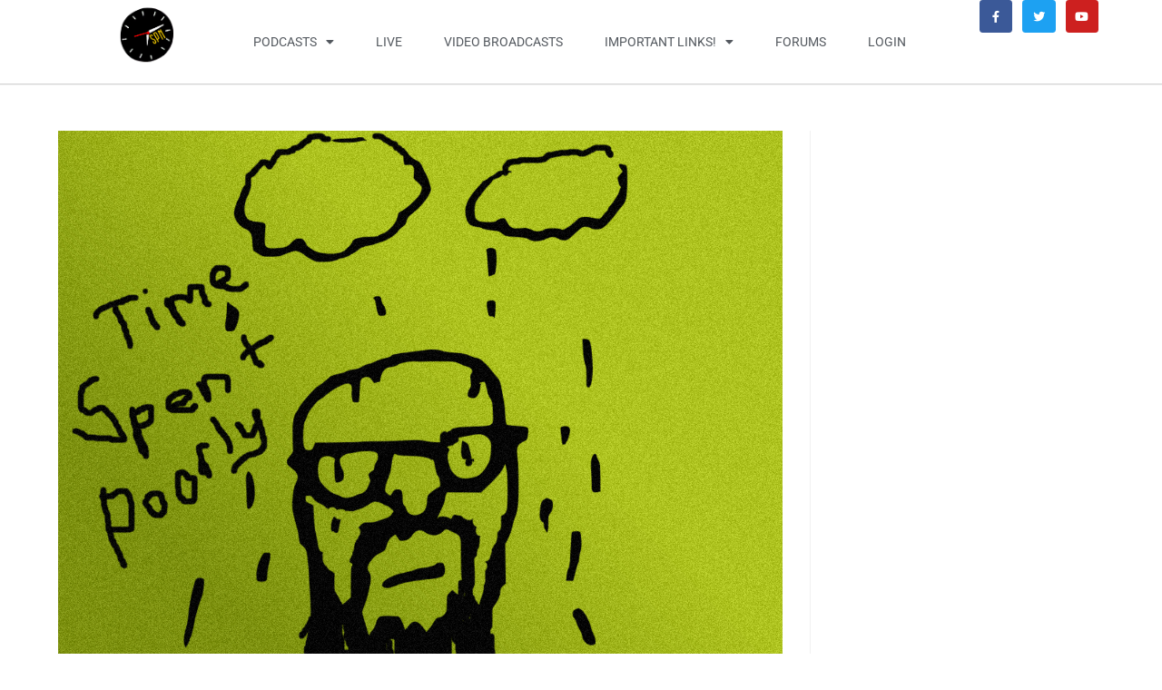

--- FILE ---
content_type: text/css
request_url: https://timespentpoorly.com/wp-content/plugins/webinane-commerce/assets/css/bootstrap.min.css?ver=2.2.1
body_size: 24285
content:
:root {
    --blue: #007bff;
    --indigo: #6610f2;
    --purple: #6f42c1;
    --pink: #e83e8c;
    --red: #dc3545;
    --orange: #fd7e14;
    --yellow: #ffc107;
    --green: #28a745;
    --teal: #20c997;
    --cyan: #17a2b8;
    --white: #fff;
    --gray: #6c757d;
    --gray-dark: #343a40;
    --primary: #007bff;
    --secondary: #6c757d;
    --success: #28a745;
    --info: #17a2b8;
    --warning: #ffc107;
    --danger: #dc3545;
    --light: #f8f9fa;
    --dark: #343a40;
    --breakpoint-xs: 0;
    --breakpoint-sm: 576px;
    --breakpoint-md: 768px;
    --breakpoint-lg: 992px;
    --breakpoint-xl: 1200px;
    --font-family-sans-serif: -apple-system, BlinkMacSystemFont, "Segoe UI", Roboto, "Helvetica Neue", Arial, sans-serif, "Apple Color Emoji", "Segoe UI Emoji", "Segoe UI Symbol", "Noto Color Emoji";
    --font-family-monospace: SFMono-Regular, Menlo, Monaco, Consolas, "Liberation Mono", "Courier New", monospace
}

.wpcm-wrapper *,
.wpcm-wrapper ::after,
.wpcm-wrapper ::before {
    box-sizing: border-box
}

.wpcm-wrapper html {
    font-family: sans-serif;
    line-height: 1.15;
    -webkit-text-size-adjust: 100%;
    -ms-text-size-adjust: 100%;
    -ms-overflow-style: scrollbar;
    -webkit-tap-highlight-color: transparent
}

@-ms-viewport {
    width: device-width
}

.wpcm-wrapper article,
.wpcm-wrapper aside,
.wpcm-wrapper figcaption,
.wpcm-wrapper figure,
.wpcm-wrapper footer,
.wpcm-wrapper header,
.wpcm-wrapper hgroup,
.wpcm-wrapper main,
.wpcm-wrapper nav,
.wpcm-wrapper section {
    display: block
}

.wpcm-wrapper body {
    margin: 0;
    font-family: -apple-system, BlinkMacSystemFont, "Segoe UI", Roboto, "Helvetica Neue", Arial, sans-serif, "Apple Color Emoji", "Segoe UI Emoji", "Segoe UI Symbol", "Noto Color Emoji";
    font-size: 1rem;
    font-weight: 400;
    line-height: 1.5;
    color: #212529;
    text-align: left;
    background-color: #fff
}

.wpcm-wrapper [tabindex="-1"]:focus {
    outline: 0!important
}

.wpcm-wrapper hr {
    box-sizing: content-box;
    height: 0;
    overflow: visible
}

.wpcm-wrapper h1,
.wpcm-wrapper h2,
.wpcm-wrapper h3,
.wpcm-wrapper h4,
.wpcm-wrapper h5,
.wpcm-wrapper h6 {
    margin-top: 0;
    margin-bottom: .5rem
}

.wpcm-wrapper p {
    margin-top: 0;
    margin-bottom: 1rem
}

.wpcm-wrapper abbr[data-original-title],
.wpcm-wrapper abbr[title] {
    text-decoration: underline;
    -webkit-text-decoration: underline dotted;
    text-decoration: underline dotted;
    cursor: help;
    border-bottom: 0
}

.wpcm-wrapper address {
    margin-bottom: 1rem;
    font-style: normal;
    line-height: inherit
}

.wpcm-wrapper dl,
.wpcm-wrapper ol,
.wpcm-wrapper ul {
    margin-top: 0;
    margin-bottom: 1rem
}

.wpcm-wrapper ol ol,
.wpcm-wrapper ol ul,
.wpcm-wrapper ul ol,
.wpcm-wrapper ul ul {
    margin-bottom: 0
}

.wpcm-wrapper dt {
    font-weight: 700
}

.wpcm-wrapper dd {
    margin-bottom: .5rem;
    margin-left: 0
}

.wpcm-wrapper blockquote {
    margin: 0 0 1rem
}

.wpcm-wrapper dfn {
    font-style: italic
}

.wpcm-wrapper b,
.wpcm-wrapper strong {
    font-weight: bolder
}

.wpcm-wrapper small {
    font-size: 80%
}

.wpcm-wrapper sub,
.wpcm-wrapper sup {
    position: relative;
    font-size: 75%;
    line-height: 0;
    vertical-align: baseline
}

.wpcm-wrapper sub {
    bottom: -.25em
}

.wpcm-wrapper sup {
    top: -.5em
}

.wpcm-wrapper a {
    color: #007bff;
    text-decoration: none;
    background-color: transparent;
    -webkit-text-decoration-skip: objects
}

.wpcm-wrapper a:hover {
    color: #0056b3;
    text-decoration: underline
}

.wpcm-wrapper a:not([href]):not([tabindex]) {
    color: inherit;
    text-decoration: none
}

.wpcm-wrapper a:not([href]):not([tabindex]):focus,
.wpcm-wrapper a:not([href]):not([tabindex]):hover {
    color: inherit;
    text-decoration: none
}

.wpcm-wrapper a:not([href]):not([tabindex]):focus {
    outline: 0
}

.wpcm-wrapper code,
.wpcm-wrapper kbd,
.wpcm-wrapper pre,
.wpcm-wrapper samp {
    font-family: SFMono-Regular, Menlo, Monaco, Consolas, "Liberation Mono", "Courier New", monospace;
    font-size: 1em
}

.wpcm-wrapper pre {
    margin-top: 0;
    margin-bottom: 1rem;
    overflow: auto;
    -ms-overflow-style: scrollbar
}

.wpcm-wrapper figure {
    margin: 0 0 1rem
}

.wpcm-wrapper img {
    vertical-align: middle;
    border-style: none
}

.wpcm-wrapper svg {
    overflow: hidden;
    vertical-align: middle
}

.wpcm-wrapper table {
    border-collapse: collapse
}

.wpcm-wrapper caption {
    padding-top: .75rem;
    padding-bottom: .75rem;
    color: #6c757d;
    text-align: left;
    caption-side: bottom
}

.wpcm-wrapper th {
    text-align: inherit
}

.wpcm-wrapper label {
    display: inline-block;
    margin-bottom: .5rem
}

.wpcm-wrapper button {
    border-radius: 0
}

.wpcm-wrapper button:focus {
    outline: 1px dotted;
}

.wpcm-wrapper button,
.wpcm-wrapper input,
.wpcm-wrapper optgroup,
.wpcm-wrapper select,
.wpcm-wrapper textarea {
    margin: 0;
    font-family: inherit;
    font-size: inherit;
    line-height: inherit
}

.wpcm-wrapper button,
.wpcm-wrapper input {
    overflow: visible
}

.wpcm-wrapper button,
.wpcm-wrapper select {
    text-transform: none
}

.wpcm-wrapper [type=reset],
.wpcm-wrapper [type=submit],
.wpcm-wrapper button,
.wpcm-wrapper html [type=button] {
    -webkit-appearance: button
}

.wpcm-wrapper [type=button]::-moz-focus-inner,
.wpcm-wrapper [type=reset]::-moz-focus-inner,
.wpcm-wrapper [type=submit]::-moz-focus-inner,
.wpcm-wrapper button::-moz-focus-inner {
    padding: 0;
    border-style: none
}

.wpcm-wrapper input[type=checkbox],
.wpcm-wrapper input[type=radio] {
    box-sizing: border-box;
    padding: 0
}

.wpcm-wrapper input[type=date],
.wpcm-wrapper input[type=datetime-local],
.wpcm-wrapper input[type=month],
.wpcm-wrapper input[type=time] {
    -webkit-appearance: listbox
}

.wpcm-wrapper textarea {
    overflow: auto;
    resize: vertical
}

.wpcm-wrapper fieldset {
    min-width: 0;
    padding: 0;
    margin: 0;
    border: 0
}

.wpcm-wrapper legend {
    display: block;
    width: 100%;
    max-width: 100%;
    padding: 0;
    margin-bottom: .5rem;
    font-size: 1.5rem;
    line-height: inherit;
    color: inherit;
    white-space: normal
}

.wpcm-wrapper progress {
    vertical-align: baseline
}

.wpcm-wrapper [type=number]::-webkit-inner-spin-button,
.wpcm-wrapper [type=number]::-webkit-outer-spin-button {
    height: auto
}

.wpcm-wrapper [type=search] {
    outline-offset: -2px;
    -webkit-appearance: none
}

.wpcm-wrapper [type=search]::-webkit-search-cancel-button,
.wpcm-wrapper [type=search]::-webkit-search-decoration {
    -webkit-appearance: none
}

.wpcm-wrapper ::-webkit-file-upload-button {
    font: inherit;
    -webkit-appearance: button
}

.wpcm-wrapper output {
    display: inline-block
}

.wpcm-wrapper summary {
    display: list-item;
    cursor: pointer
}

.wpcm-wrapper template {
    display: none
}

[hidden] {
    display: none!important
}

.wpcm-wrapper .h1,
.wpcm-wrapper .h2,
.wpcm-wrapper .h3,
.wpcm-wrapper .h4,
.wpcm-wrapper .h5,
.wpcm-wrapper .h6,
.wpcm-wrapper h1,
.wpcm-wrapper h2,
.wpcm-wrapper h3,
.wpcm-wrapper h4,
.wpcm-wrapper h5,
.wpcm-wrapper h6 {
    margin-bottom: .5rem;
    font-family: inherit;
    font-weight: 500;
    line-height: 1.2;
    color: inherit
}

.wpcm-wrapper .h1,
.wpcm-wrapper h1 {
    font-size: 2.5rem
}

.wpcm-wrapper .h2,
.wpcm-wrapper h2 {
    font-size: 2rem
}

.wpcm-wrapper .h3,
.wpcm-wrapper h3 {
    font-size: 1.75rem
}

.wpcm-wrapper .h4,
.wpcm-wrapper h4 {
    font-size: 1.5rem
}

.wpcm-wrapper .h5,
.wpcm-wrapper h5 {
    font-size: 1.25rem
}

.wpcm-wrapper .h6,
.wpcm-wrapper h6 {
    font-size: 1rem
}

.wpcm-wrapper .lead {
    font-size: 1.25rem;
    font-weight: 300
}

.wpcm-wrapper .display-1 {
    font-size: 6rem;
    font-weight: 300;
    line-height: 1.2
}

.wpcm-wrapper .display-2 {
    font-size: 5.5rem;
    font-weight: 300;
    line-height: 1.2
}

.wpcm-wrapper .display-3 {
    font-size: 4.5rem;
    font-weight: 300;
    line-height: 1.2
}

.wpcm-wrapper .display-4 {
    font-size: 3.5rem;
    font-weight: 300;
    line-height: 1.2
}

.wpcm-wrapper hr {
    margin-top: 1rem;
    margin-bottom: 1rem;
    border: 0;
    border-top: 1px solid rgba(0, 0, 0, .1)
}

.wpcm-wrapper .small,
.wpcm-wrapper small {
    font-size: 80%;
    font-weight: 400
}

.wpcm-wrapper .mark,
.wpcm-wrapper mark {
    padding: .2em;
    background-color: #fcf8e3
}

.wpcm-wrapper .list-unstyled {
    padding-left: 0;
    list-style: none
}

.wpcm-wrapper .list-inline {
    padding-left: 0;
    list-style: none
}

.wpcm-wrapper .list-inline-item {
    display: inline-block
}

.wpcm-wrapper .list-inline-item:not(:last-child) {
    margin-right: .5rem
}

.wpcm-wrapper .initialism {
    font-size: 90%;
    text-transform: uppercase
}

.wpcm-wrapper .blockquote {
    margin-bottom: 1rem;
    font-size: 1.25rem
}

.wpcm-wrapper .blockquote-footer {
    display: block;
    font-size: 80%;
    color: #6c757d
}

.wpcm-wrapper .blockquote-footer::before {
    content: "\2014 \00A0"
}

.wpcm-wrapper .img-fluid {
    max-width: 100%;
    height: auto
}

.wpcm-wrapper .img-thumbnail {
    padding: .25rem;
    background-color: #fff;
    border: 1px solid #dee2e6;
    border-radius: .25rem;
    max-width: 100%;
    height: auto
}

.wpcm-wrapper .figure {
    display: inline-block
}

.wpcm-wrapper .figure-img {
    margin-bottom: .5rem;
    line-height: 1
}

.wpcm-wrapper .figure-caption {
    font-size: 90%;
    color: #6c757d
}

.wpcm-wrapper code {
    font-size: 87.5%;
    color: #e83e8c;
    word-break: break-word
}

.wpcm-wrapper a>code {
    color: inherit
}

.wpcm-wrapper kbd {
    padding: .2rem .4rem;
    font-size: 87.5%;
    color: #fff;
    background-color: #212529;
    border-radius: .2rem
}

.wpcm-wrapper kbd kbd {
    padding: 0;
    font-size: 100%;
    font-weight: 700
}

.wpcm-wrapper pre {
    display: block;
    font-size: 87.5%;
    color: #212529
}

.wpcm-wrapper pre code {
    font-size: inherit;
    color: inherit;
    word-break: normal
}

.wpcm-wrapper .pre-scrollable {
    max-height: 340px;
    overflow-y: scroll
}

.wpcm-wrapper .wpcm-container {
    width: 100%;
    padding-right: 15px;
    padding-left: 15px;
    margin-right: auto;
    margin-left: auto
}

@media (min-width:576px) {
    .wpcm-wrapper .wpcm-container {
        max-width: 540px
    }
}

@media (min-width:768px) {
    .wpcm-wrapper .wpcm-container {
        max-width: 720px
    }
}

@media (min-width:992px) {
    .wpcm-wrapper .wpcm-container {
        max-width: 960px
    }
}

@media (min-width:1200px) {
    .wpcm-wrapper .wpcm-container {
        max-width: 1140px
    }
}

.wpcm-wrapper .wpcm-container-fluid {
    width: 100%;
    padding-right: 15px;
    padding-left: 15px;
    margin-right: auto;
    margin-left: auto
}

.wpcm-wrapper .wpcm-row {
    display: -ms-flexbox;
    display: flex;
    -ms-flex-wrap: wrap;
    flex-wrap: wrap;
    margin-right: -15px;
    margin-left: -15px
}

.wpcm-wrapper .no-gutters {
    margin-right: 0;
    margin-left: 0
}

.wpcm-wrapper .no-gutters>.wpcm-col,
.wpcm-wrapper .no-gutters>[class*=col-] {
    padding-right: 0;
    padding-left: 0
}

.wpcm-wrapper .wpcm-col,
.wpcm-wrapper .wpcm-col-1,
.wpcm-wrapper .wpcm-col-10,
.wpcm-wrapper .wpcm-col-11,
.wpcm-wrapper .wpcm-col-12,
.wpcm-wrapper .wpcm-col-2,
.wpcm-wrapper .wpcm-col-3,
.wpcm-wrapper .wpcm-col-4,
.wpcm-wrapper .wpcm-col-5,
.wpcm-wrapper .wpcm-col-6,
.wpcm-wrapper .wpcm-col-7,
.wpcm-wrapper .wpcm-col-8,
.wpcm-wrapper .wpcm-col-9,
.wpcm-wrapper .wpcm-col-auto,
.wpcm-wrapper .wpcm-col-lg,
.wpcm-wrapper .wpcm-col-lg-1,
.wpcm-wrapper .wpcm-col-lg-10,
.wpcm-wrapper .wpcm-col-lg-11,
.wpcm-wrapper .wpcm-col-lg-12,
.wpcm-wrapper .wpcm-col-lg-2,
.wpcm-wrapper .wpcm-col-lg-3,
.wpcm-wrapper .wpcm-col-lg-4,
.wpcm-wrapper .wpcm-col-lg-5,
.wpcm-wrapper .wpcm-col-lg-6,
.wpcm-wrapper .wpcm-col-lg-7,
.wpcm-wrapper .wpcm-col-lg-8,
.wpcm-wrapper .wpcm-col-lg-9,
.wpcm-wrapper .wpcm-col-lg-auto,
.wpcm-wrapper .wpcm-col-md,
.wpcm-wrapper .wpcm-col-md-1,
.wpcm-wrapper .wpcm-col-md-10,
.wpcm-wrapper .wpcm-col-md-11,
.wpcm-wrapper .wpcm-col-md-12,
.wpcm-wrapper .wpcm-col-md-2,
.wpcm-wrapper .wpcm-col-md-3,
.wpcm-wrapper .wpcm-col-md-4,
.wpcm-wrapper .wpcm-col-md-5,
.wpcm-wrapper .wpcm-col-md-6,
.wpcm-wrapper .wpcm-col-md-7,
.wpcm-wrapper .wpcm-col-md-8,
.wpcm-wrapper .wpcm-col-md-9,
.wpcm-wrapper .wpcm-col-md-auto,
.wpcm-wrapper .wpcm-col-sm,
.wpcm-wrapper .wpcm-col-sm-1,
.wpcm-wrapper .wpcm-col-sm-10,
.wpcm-wrapper .wpcm-col-sm-11,
.wpcm-wrapper .wpcm-col-sm-12,
.wpcm-wrapper .wpcm-col-sm-2,
.wpcm-wrapper .wpcm-col-sm-3,
.wpcm-wrapper .wpcm-col-sm-4,
.wpcm-wrapper .wpcm-col-sm-5,
.wpcm-wrapper .wpcm-col-sm-6,
.wpcm-wrapper .wpcm-col-sm-7,
.wpcm-wrapper .wpcm-col-sm-8,
.wpcm-wrapper .wpcm-col-sm-9,
.wpcm-wrapper .wpcm-col-sm-auto,
.wpcm-wrapper .wpcm-col-xl,
.wpcm-wrapper .wpcm-col-xl-1,
.wpcm-wrapper .wpcm-col-xl-10,
.wpcm-wrapper .wpcm-col-xl-11,
.wpcm-wrapper .wpcm-col-xl-12,
.wpcm-wrapper .wpcm-col-xl-2,
.wpcm-wrapper .wpcm-col-xl-3,
.wpcm-wrapper .wpcm-col-xl-4,
.wpcm-wrapper .wpcm-col-xl-5,
.wpcm-wrapper .wpcm-col-xl-6,
.wpcm-wrapper .wpcm-col-xl-7,
.wpcm-wrapper .wpcm-col-xl-8,
.wpcm-wrapper .wpcm-col-xl-9,
.wpcm-wrapper .wpcm-col-xl-auto {
    position: relative;
    width: 100%;
    min-height: 1px;
    padding-right: 15px;
    padding-left: 15px
}

.wpcm-wrapper .wpcm-col {
    -ms-flex-preferred-size: 0;
    flex-basis: 0%;
    -ms-flex-positive: 1;
    flex-grow: 1;
    max-width: 100%
}

.wpcm-wrapper .wpcm-col-auto {
    -ms-flex: 0 0 auto;
    flex: 0 0 auto;
    width: auto;
    max-width: none
}

.wpcm-wrapper .wpcm-col-1 {
    -ms-flex: 0 0 8.333333%;
    flex: 0 0 8.333333%;
    max-width: 8.333333%
}

.wpcm-wrapper .wpcm-col-2 {
    -ms-flex: 0 0 16.666667%;
    flex: 0 0 16.666667%;
    max-width: 16.666667%
}

.wpcm-wrapper .wpcm-col-3 {
    -ms-flex: 0 0 25%;
    flex: 0 0 25%;
    max-width: 25%
}

.wpcm-wrapper .wpcm-col-4 {
    -ms-flex: 0 0 33.333333%;
    flex: 0 0 33.333333%;
    max-width: 33.333333%
}

.wpcm-wrapper .wpcm-col-5 {
    -ms-flex: 0 0 41.666667%;
    flex: 0 0 41.666667%;
    max-width: 41.666667%
}

.wpcm-wrapper .wpcm-col-6 {
    -ms-flex: 0 0 50%;
    flex: 0 0 50%;
    max-width: 50%
}

.wpcm-wrapper .wpcm-col-7 {
    -ms-flex: 0 0 58.333333%;
    flex: 0 0 58.333333%;
    max-width: 58.333333%
}

.wpcm-wrapper .wpcm-col-8 {
    -ms-flex: 0 0 66.666667%;
    flex: 0 0 66.666667%;
    max-width: 66.666667%
}

.wpcm-wrapper .wpcm-col-9 {
    -ms-flex: 0 0 75%;
    flex: 0 0 75%;
    max-width: 75%
}

.wpcm-wrapper .wpcm-col-10 {
    -ms-flex: 0 0 83.333333%;
    flex: 0 0 83.333333%;
    max-width: 83.333333%
}

.wpcm-wrapper .wpcm-col-11 {
    -ms-flex: 0 0 91.666667%;
    flex: 0 0 91.666667%;
    max-width: 91.666667%
}

.wpcm-wrapper .wpcm-col-12 {
    -ms-flex: 0 0 100%;
    flex: 0 0 100%;
    max-width: 100%
}

.wpcm-wrapper .order-first {
    -ms-flex-order: -1;
    order: -1
}

.wpcm-wrapper .order-last {
    -ms-flex-order: 13;
    order: 13
}

.wpcm-wrapper .order-0 {
    -ms-flex-order: 0;
    order: 0
}

.wpcm-wrapper .order-1 {
    -ms-flex-order: 1;
    order: 1
}

.wpcm-wrapper .order-2 {
    -ms-flex-order: 2;
    order: 2
}

.wpcm-wrapper .order-3 {
    -ms-flex-order: 3;
    order: 3
}

.wpcm-wrapper .order-4 {
    -ms-flex-order: 4;
    order: 4
}

.wpcm-wrapper .order-5 {
    -ms-flex-order: 5;
    order: 5
}

.wpcm-wrapper .order-6 {
    -ms-flex-order: 6;
    order: 6
}

.wpcm-wrapper .order-7 {
    -ms-flex-order: 7;
    order: 7
}

.wpcm-wrapper .order-8 {
    -ms-flex-order: 8;
    order: 8
}

.wpcm-wrapper .order-9 {
    -ms-flex-order: 9;
    order: 9
}

.wpcm-wrapper .order-10 {
    -ms-flex-order: 10;
    order: 10
}

.wpcm-wrapper .order-11 {
    -ms-flex-order: 11;
    order: 11
}

.wpcm-wrapper .order-12 {
    -ms-flex-order: 12;
    order: 12
}

.wpcm-wrapper .offset-1 {
    margin-left: 8.333333%
}

.wpcm-wrapper .offset-2 {
    margin-left: 16.666667%
}

.wpcm-wrapper .offset-3 {
    margin-left: 25%
}

.wpcm-wrapper .offset-4 {
    margin-left: 33.333333%
}

.wpcm-wrapper .offset-5 {
    margin-left: 41.666667%
}

.wpcm-wrapper .offset-6 {
    margin-left: 50%
}

.wpcm-wrapper .offset-7 {
    margin-left: 58.333333%
}

.wpcm-wrapper .offset-8 {
    margin-left: 66.666667%
}

.wpcm-wrapper .offset-9 {
    margin-left: 75%
}

.wpcm-wrapper .offset-10 {
    margin-left: 83.333333%
}

.wpcm-wrapper .offset-11 {
    margin-left: 91.666667%
}

@media (min-width:576px) {
    .wpcm-wrapper .wpcm-col-sm {
        -ms-flex-preferred-size: 0;
        flex-basis: 0%;
        -ms-flex-positive: 1;
        flex-grow: 1;
        max-width: 100%
    }
    .wpcm-wrapper .wpcm-col-sm-auto {
        -ms-flex: 0 0 auto;
        flex: 0 0 auto;
        width: auto;
        max-width: none
    }
    .wpcm-wrapper .wpcm-col-sm-1 {
        -ms-flex: 0 0 8.333333%;
        flex: 0 0 8.333333%;
        max-width: 8.333333%
    }
    .wpcm-wrapper .wpcm-col-sm-2 {
        -ms-flex: 0 0 16.666667%;
        flex: 0 0 16.666667%;
        max-width: 16.666667%
    }
    .wpcm-wrapper .wpcm-col-sm-3 {
        -ms-flex: 0 0 25%;
        flex: 0 0 25%;
        max-width: 25%
    }
    .wpcm-wrapper .wpcm-col-sm-4 {
        -ms-flex: 0 0 33.333333%;
        flex: 0 0 33.333333%;
        max-width: 33.333333%
    }
    .wpcm-wrapper .wpcm-col-sm-5 {
        -ms-flex: 0 0 41.666667%;
        flex: 0 0 41.666667%;
        max-width: 41.666667%
    }
    .wpcm-wrapper .wpcm-col-sm-6 {
        -ms-flex: 0 0 50%;
        flex: 0 0 50%;
        max-width: 50%
    }
    .wpcm-wrapper .wpcm-col-sm-7 {
        -ms-flex: 0 0 58.333333%;
        flex: 0 0 58.333333%;
        max-width: 58.333333%
    }
    .wpcm-wrapper .wpcm-col-sm-8 {
        -ms-flex: 0 0 66.666667%;
        flex: 0 0 66.666667%;
        max-width: 66.666667%
    }
    .wpcm-wrapper .wpcm-col-sm-9 {
        -ms-flex: 0 0 75%;
        flex: 0 0 75%;
        max-width: 75%
    }
    .wpcm-wrapper .wpcm-col-sm-10 {
        -ms-flex: 0 0 83.333333%;
        flex: 0 0 83.333333%;
        max-width: 83.333333%
    }
    .wpcm-wrapper .wpcm-col-sm-11 {
        -ms-flex: 0 0 91.666667%;
        flex: 0 0 91.666667%;
        max-width: 91.666667%
    }
    .wpcm-wrapper .wpcm-col-sm-12 {
        -ms-flex: 0 0 100%;
        flex: 0 0 100%;
        max-width: 100%
    }
    .wpcm-wrapper .order-sm-first {
        -ms-flex-order: -1;
        order: -1
    }
    .wpcm-wrapper .order-sm-last {
        -ms-flex-order: 13;
        order: 13
    }
    .wpcm-wrapper .order-sm-0 {
        -ms-flex-order: 0;
        order: 0
    }
    .wpcm-wrapper .order-sm-1 {
        -ms-flex-order: 1;
        order: 1
    }
    .wpcm-wrapper .order-sm-2 {
        -ms-flex-order: 2;
        order: 2
    }
    .wpcm-wrapper .order-sm-3 {
        -ms-flex-order: 3;
        order: 3
    }
    .wpcm-wrapper .order-sm-4 {
        -ms-flex-order: 4;
        order: 4
    }
    .wpcm-wrapper .order-sm-5 {
        -ms-flex-order: 5;
        order: 5
    }
    .wpcm-wrapper .order-sm-6 {
        -ms-flex-order: 6;
        order: 6
    }
    .wpcm-wrapper .order-sm-7 {
        -ms-flex-order: 7;
        order: 7
    }
    .wpcm-wrapper .order-sm-8 {
        -ms-flex-order: 8;
        order: 8
    }
    .wpcm-wrapper .order-sm-9 {
        -ms-flex-order: 9;
        order: 9
    }
    .wpcm-wrapper .order-sm-10 {
        -ms-flex-order: 10;
        order: 10
    }
    .wpcm-wrapper .order-sm-11 {
        -ms-flex-order: 11;
        order: 11
    }
    .wpcm-wrapper .order-sm-12 {
        -ms-flex-order: 12;
        order: 12
    }
    .wpcm-wrapper .offset-sm-0 {
        margin-left: 0
    }
    .wpcm-wrapper .offset-sm-1 {
        margin-left: 8.333333%
    }
    .wpcm-wrapper .offset-sm-2 {
        margin-left: 16.666667%
    }
    .wpcm-wrapper .offset-sm-3 {
        margin-left: 25%
    }
    .wpcm-wrapper .offset-sm-4 {
        margin-left: 33.333333%
    }
    .wpcm-wrapper .offset-sm-5 {
        margin-left: 41.666667%
    }
    .wpcm-wrapper .offset-sm-6 {
        margin-left: 50%
    }
    .wpcm-wrapper .offset-sm-7 {
        margin-left: 58.333333%
    }
    .wpcm-wrapper .offset-sm-8 {
        margin-left: 66.666667%
    }
    .wpcm-wrapper .offset-sm-9 {
        margin-left: 75%
    }
    .wpcm-wrapper .offset-sm-10 {
        margin-left: 83.333333%
    }
    .wpcm-wrapper .offset-sm-11 {
        margin-left: 91.666667%
    }
}

@media (min-width:768px) {
    .wpcm-wrapper .wpcm-col-md {
        -ms-flex-preferred-size: 0;
        flex-basis: 0%;
        -ms-flex-positive: 1;
        flex-grow: 1;
        max-width: 100%
    }
    .wpcm-wrapper .wpcm-col-md-auto {
        -ms-flex: 0 0 auto;
        flex: 0 0 auto;
        width: auto;
        max-width: none
    }
    .wpcm-wrapper .wpcm-col-md-1 {
        -ms-flex: 0 0 8.333333%;
        flex: 0 0 8.333333%;
        max-width: 8.333333%
    }
    .wpcm-wrapper .wpcm-col-md-2 {
        -ms-flex: 0 0 16.666667%;
        flex: 0 0 16.666667%;
        max-width: 16.666667%
    }
    .wpcm-wrapper .wpcm-col-md-3 {
        -ms-flex: 0 0 25%;
        flex: 0 0 25%;
        max-width: 25%
    }
    .wpcm-wrapper .wpcm-col-md-4 {
        -ms-flex: 0 0 33.333333%;
        flex: 0 0 33.333333%;
        max-width: 33.333333%
    }
    .wpcm-wrapper .wpcm-col-md-5 {
        -ms-flex: 0 0 41.666667%;
        flex: 0 0 41.666667%;
        max-width: 41.666667%
    }
    .wpcm-wrapper .wpcm-col-md-6 {
        -ms-flex: 0 0 50%;
        flex: 0 0 50%;
        max-width: 50%
    }
    .wpcm-wrapper .wpcm-col-md-7 {
        -ms-flex: 0 0 58.333333%;
        flex: 0 0 58.333333%;
        max-width: 58.333333%
    }
    .wpcm-wrapper .wpcm-col-md-8 {
        -ms-flex: 0 0 66.666667%;
        flex: 0 0 66.666667%;
        max-width: 66.666667%
    }
    .wpcm-wrapper .wpcm-col-md-9 {
        -ms-flex: 0 0 75%;
        flex: 0 0 75%;
        max-width: 75%
    }
    .wpcm-wrapper .wpcm-col-md-10 {
        -ms-flex: 0 0 83.333333%;
        flex: 0 0 83.333333%;
        max-width: 83.333333%
    }
    .wpcm-wrapper .wpcm-col-md-11 {
        -ms-flex: 0 0 91.666667%;
        flex: 0 0 91.666667%;
        max-width: 91.666667%
    }
    .wpcm-wrapper .wpcm-col-md-12 {
        -ms-flex: 0 0 100%;
        flex: 0 0 100%;
        max-width: 100%
    }
    .wpcm-wrapper .order-md-first {
        -ms-flex-order: -1;
        order: -1
    }
    .wpcm-wrapper .order-md-last {
        -ms-flex-order: 13;
        order: 13
    }
    .wpcm-wrapper .order-md-0 {
        -ms-flex-order: 0;
        order: 0
    }
    .wpcm-wrapper .order-md-1 {
        -ms-flex-order: 1;
        order: 1
    }
    .wpcm-wrapper .order-md-2 {
        -ms-flex-order: 2;
        order: 2
    }
    .wpcm-wrapper .order-md-3 {
        -ms-flex-order: 3;
        order: 3
    }
    .wpcm-wrapper .order-md-4 {
        -ms-flex-order: 4;
        order: 4
    }
    .wpcm-wrapper .order-md-5 {
        -ms-flex-order: 5;
        order: 5
    }
    .wpcm-wrapper .order-md-6 {
        -ms-flex-order: 6;
        order: 6
    }
    .wpcm-wrapper .order-md-7 {
        -ms-flex-order: 7;
        order: 7
    }
    .wpcm-wrapper .order-md-8 {
        -ms-flex-order: 8;
        order: 8
    }
    .wpcm-wrapper .order-md-9 {
        -ms-flex-order: 9;
        order: 9
    }
    .wpcm-wrapper .order-md-10 {
        -ms-flex-order: 10;
        order: 10
    }
    .wpcm-wrapper .order-md-11 {
        -ms-flex-order: 11;
        order: 11
    }
    .wpcm-wrapper .order-md-12 {
        -ms-flex-order: 12;
        order: 12
    }
    .wpcm-wrapper .offset-md-0 {
        margin-left: 0
    }
    .wpcm-wrapper .offset-md-1 {
        margin-left: 8.333333%
    }
    .wpcm-wrapper .offset-md-2 {
        margin-left: 16.666667%
    }
    .wpcm-wrapper .offset-md-3 {
        margin-left: 25%
    }
    .wpcm-wrapper .offset-md-4 {
        margin-left: 33.333333%
    }
    .wpcm-wrapper .offset-md-5 {
        margin-left: 41.666667%
    }
    .wpcm-wrapper .offset-md-6 {
        margin-left: 50%
    }
    .wpcm-wrapper .offset-md-7 {
        margin-left: 58.333333%
    }
    .wpcm-wrapper .offset-md-8 {
        margin-left: 66.666667%
    }
    .wpcm-wrapper .offset-md-9 {
        margin-left: 75%
    }
    .wpcm-wrapper .offset-md-10 {
        margin-left: 83.333333%
    }
    .wpcm-wrapper .offset-md-11 {
        margin-left: 91.666667%
    }
}

@media (min-width:992px) {
    .wpcm-wrapper .wpcm-col-lg {
        -ms-flex-preferred-size: 0;
        flex-basis: 0%;
        -ms-flex-positive: 1;
        flex-grow: 1;
        max-width: 100%
    }
    .wpcm-wrapper .wpcm-col-lg-auto {
        -ms-flex: 0 0 auto;
        flex: 0 0 auto;
        width: auto;
        max-width: none
    }
    .wpcm-wrapper .wpcm-col-lg-1 {
        -ms-flex: 0 0 8.333333%;
        flex: 0 0 8.333333%;
        max-width: 8.333333%
    }
    .wpcm-wrapper .wpcm-col-lg-2 {
        -ms-flex: 0 0 16.666667%;
        flex: 0 0 16.666667%;
        max-width: 16.666667%
    }
    .wpcm-wrapper .wpcm-col-lg-3 {
        -ms-flex: 0 0 25%;
        flex: 0 0 25%;
        max-width: 25%
    }
    .wpcm-wrapper .wpcm-col-lg-4 {
        -ms-flex: 0 0 33.333333%;
        flex: 0 0 33.333333%;
        max-width: 33.333333%
    }
    .wpcm-wrapper .wpcm-col-lg-5 {
        -ms-flex: 0 0 41.666667%;
        flex: 0 0 41.666667%;
        max-width: 41.666667%
    }
    .wpcm-wrapper .wpcm-col-lg-6 {
        -ms-flex: 0 0 50%;
        flex: 0 0 50%;
        max-width: 50%
    }
    .wpcm-wrapper .wpcm-col-lg-7 {
        -ms-flex: 0 0 58.333333%;
        flex: 0 0 58.333333%;
        max-width: 58.333333%
    }
    .wpcm-wrapper .wpcm-col-lg-8 {
        -ms-flex: 0 0 66.666667%;
        flex: 0 0 66.666667%;
        max-width: 66.666667%
    }
    .wpcm-wrapper .wpcm-col-lg-9 {
        -ms-flex: 0 0 75%;
        flex: 0 0 75%;
        max-width: 75%
    }
    .wpcm-wrapper .wpcm-col-lg-10 {
        -ms-flex: 0 0 83.333333%;
        flex: 0 0 83.333333%;
        max-width: 83.333333%
    }
    .wpcm-wrapper .wpcm-col-lg-11 {
        -ms-flex: 0 0 91.666667%;
        flex: 0 0 91.666667%;
        max-width: 91.666667%
    }
    .wpcm-wrapper .wpcm-col-lg-12 {
        -ms-flex: 0 0 100%;
        flex: 0 0 100%;
        max-width: 100%
    }
    .wpcm-wrapper .order-lg-first {
        -ms-flex-order: -1;
        order: -1
    }
    .wpcm-wrapper .order-lg-last {
        -ms-flex-order: 13;
        order: 13
    }
    .wpcm-wrapper .order-lg-0 {
        -ms-flex-order: 0;
        order: 0
    }
    .wpcm-wrapper .order-lg-1 {
        -ms-flex-order: 1;
        order: 1
    }
    .wpcm-wrapper .order-lg-2 {
        -ms-flex-order: 2;
        order: 2
    }
    .wpcm-wrapper .order-lg-3 {
        -ms-flex-order: 3;
        order: 3
    }
    .wpcm-wrapper .order-lg-4 {
        -ms-flex-order: 4;
        order: 4
    }
    .wpcm-wrapper .order-lg-5 {
        -ms-flex-order: 5;
        order: 5
    }
    .wpcm-wrapper .order-lg-6 {
        -ms-flex-order: 6;
        order: 6
    }
    .wpcm-wrapper .order-lg-7 {
        -ms-flex-order: 7;
        order: 7
    }
    .wpcm-wrapper .order-lg-8 {
        -ms-flex-order: 8;
        order: 8
    }
    .wpcm-wrapper .order-lg-9 {
        -ms-flex-order: 9;
        order: 9
    }
    .wpcm-wrapper .order-lg-10 {
        -ms-flex-order: 10;
        order: 10
    }
    .wpcm-wrapper .order-lg-11 {
        -ms-flex-order: 11;
        order: 11
    }
    .wpcm-wrapper .order-lg-12 {
        -ms-flex-order: 12;
        order: 12
    }
    .wpcm-wrapper .offset-lg-0 {
        margin-left: 0
    }
    .wpcm-wrapper .offset-lg-1 {
        margin-left: 8.333333%
    }
    .wpcm-wrapper .offset-lg-2 {
        margin-left: 16.666667%
    }
    .wpcm-wrapper .offset-lg-3 {
        margin-left: 25%
    }
    .wpcm-wrapper .offset-lg-4 {
        margin-left: 33.333333%
    }
    .wpcm-wrapper .offset-lg-5 {
        margin-left: 41.666667%
    }
    .wpcm-wrapper .offset-lg-6 {
        margin-left: 50%
    }
    .wpcm-wrapper .offset-lg-7 {
        margin-left: 58.333333%
    }
    .wpcm-wrapper .offset-lg-8 {
        margin-left: 66.666667%
    }
    .wpcm-wrapper .offset-lg-9 {
        margin-left: 75%
    }
    .wpcm-wrapper .offset-lg-10 {
        margin-left: 83.333333%
    }
    .wpcm-wrapper .offset-lg-11 {
        margin-left: 91.666667%
    }
}

@media (min-width:1200px) {
    .wpcm-wrapper .wpcm-col-xl {
        -ms-flex-preferred-size: 0;
        flex-basis: 0%;
        -ms-flex-positive: 1;
        flex-grow: 1;
        max-width: 100%
    }
    .wpcm-wrapper .wpcm-col-xl-auto {
        -ms-flex: 0 0 auto;
        flex: 0 0 auto;
        width: auto;
        max-width: none
    }
    .wpcm-wrapper .wpcm-col-xl-1 {
        -ms-flex: 0 0 8.333333%;
        flex: 0 0 8.333333%;
        max-width: 8.333333%
    }
    .wpcm-wrapper .wpcm-col-xl-2 {
        -ms-flex: 0 0 16.666667%;
        flex: 0 0 16.666667%;
        max-width: 16.666667%
    }
    .wpcm-wrapper .wpcm-col-xl-3 {
        -ms-flex: 0 0 25%;
        flex: 0 0 25%;
        max-width: 25%
    }
    .wpcm-wrapper .wpcm-col-xl-4 {
        -ms-flex: 0 0 33.333333%;
        flex: 0 0 33.333333%;
        max-width: 33.333333%
    }
    .wpcm-wrapper .wpcm-col-xl-5 {
        -ms-flex: 0 0 41.666667%;
        flex: 0 0 41.666667%;
        max-width: 41.666667%
    }
    .wpcm-wrapper .wpcm-col-xl-6 {
        -ms-flex: 0 0 50%;
        flex: 0 0 50%;
        max-width: 50%
    }
    .wpcm-wrapper .wpcm-col-xl-7 {
        -ms-flex: 0 0 58.333333%;
        flex: 0 0 58.333333%;
        max-width: 58.333333%
    }
    .wpcm-wrapper .wpcm-col-xl-8 {
        -ms-flex: 0 0 66.666667%;
        flex: 0 0 66.666667%;
        max-width: 66.666667%
    }
    .wpcm-wrapper .wpcm-col-xl-9 {
        -ms-flex: 0 0 75%;
        flex: 0 0 75%;
        max-width: 75%
    }
    .wpcm-wrapper .wpcm-col-xl-10 {
        -ms-flex: 0 0 83.333333%;
        flex: 0 0 83.333333%;
        max-width: 83.333333%
    }
    .wpcm-wrapper .wpcm-col-xl-11 {
        -ms-flex: 0 0 91.666667%;
        flex: 0 0 91.666667%;
        max-width: 91.666667%
    }
    .wpcm-wrapper .wpcm-col-xl-12 {
        -ms-flex: 0 0 100%;
        flex: 0 0 100%;
        max-width: 100%
    }
    .wpcm-wrapper .order-xl-first {
        -ms-flex-order: -1;
        order: -1
    }
    .wpcm-wrapper .order-xl-last {
        -ms-flex-order: 13;
        order: 13
    }
    .wpcm-wrapper .order-xl-0 {
        -ms-flex-order: 0;
        order: 0
    }
    .wpcm-wrapper .order-xl-1 {
        -ms-flex-order: 1;
        order: 1
    }
    .wpcm-wrapper .order-xl-2 {
        -ms-flex-order: 2;
        order: 2
    }
    .wpcm-wrapper .order-xl-3 {
        -ms-flex-order: 3;
        order: 3
    }
    .wpcm-wrapper .order-xl-4 {
        -ms-flex-order: 4;
        order: 4
    }
    .wpcm-wrapper .order-xl-5 {
        -ms-flex-order: 5;
        order: 5
    }
    .wpcm-wrapper .order-xl-6 {
        -ms-flex-order: 6;
        order: 6
    }
    .wpcm-wrapper .order-xl-7 {
        -ms-flex-order: 7;
        order: 7
    }
    .wpcm-wrapper .order-xl-8 {
        -ms-flex-order: 8;
        order: 8
    }
    .wpcm-wrapper .order-xl-9 {
        -ms-flex-order: 9;
        order: 9
    }
    .wpcm-wrapper .order-xl-10 {
        -ms-flex-order: 10;
        order: 10
    }
    .wpcm-wrapper .order-xl-11 {
        -ms-flex-order: 11;
        order: 11
    }
    .wpcm-wrapper .order-xl-12 {
        -ms-flex-order: 12;
        order: 12
    }
    .wpcm-wrapper .offset-xl-0 {
        margin-left: 0
    }
    .wpcm-wrapper .offset-xl-1 {
        margin-left: 8.333333%
    }
    .wpcm-wrapper .offset-xl-2 {
        margin-left: 16.666667%
    }
    .wpcm-wrapper .offset-xl-3 {
        margin-left: 25%
    }
    .wpcm-wrapper .offset-xl-4 {
        margin-left: 33.333333%
    }
    .wpcm-wrapper .offset-xl-5 {
        margin-left: 41.666667%
    }
    .wpcm-wrapper .offset-xl-6 {
        margin-left: 50%
    }
    .wpcm-wrapper .offset-xl-7 {
        margin-left: 58.333333%
    }
    .wpcm-wrapper .offset-xl-8 {
        margin-left: 66.666667%
    }
    .wpcm-wrapper .offset-xl-9 {
        margin-left: 75%
    }
    .wpcm-wrapper .offset-xl-10 {
        margin-left: 83.333333%
    }
    .wpcm-wrapper .offset-xl-11 {
        margin-left: 91.666667%
    }
}

.wpcm-wrapper .wpcm-table {
    width: 100%;
    margin-bottom: 1rem;
    background-color: transparent
}

.wpcm-wrapper .wpcm-table td,
.wpcm-wrapper .wpcm-table th {
    padding: .75rem;
    vertical-align: top;
    border-top: 1px solid #dee2e6
}

.wpcm-wrapper .wpcm-table thead th {
    vertical-align: bottom;
    border-bottom: 2px solid #dee2e6
}

.wpcm-wrapper .wpcm-table tbody+tbody {
    border-top: 2px solid #dee2e6
}

.wpcm-wrapper .wpcm-table .wpcm-table {
    background-color: #fff
}

.wpcm-wrapper .table-sm td,
.wpcm-wrapper .table-sm th {
    padding: .3rem
}

.wpcm-wrapper .table-bordered {
    border: 1px solid #dee2e6
}

.wpcm-wrapper .table-bordered td,
.wpcm-wrapper .table-bordered th {
    border: 1px solid #dee2e6
}

.wpcm-wrapper .table-bordered thead td,
.wpcm-wrapper .table-bordered thead th {
    border-bottom-width: 2px
}

.wpcm-wrapper .table-borderless tbody+tbody,
.wpcm-wrapper .table-borderless td,
.wpcm-wrapper .table-borderless th,
.wpcm-wrapper .table-borderless thead th {
    border: 0
}

.wpcm-wrapper .table-striped tbody tr:nth-of-type(odd) {
    background-color: rgba(0, 0, 0, .05)
}

.wpcm-wrapper .table-hover tbody tr:hover {
    background-color: rgba(0, 0, 0, .075)
}

.wpcm-wrapper .table-primary,
.wpcm-wrapper .table-primary>td,
.wpcm-wrapper .table-primary>th {
    background-color: #b8daff
}

.wpcm-wrapper .table-hover .table-primary:hover {
    background-color: #9fcdff
}

.wpcm-wrapper .table-hover .table-primary:hover>td,
.wpcm-wrapper .table-hover .table-primary:hover>th {
    background-color: #9fcdff
}

.wpcm-wrapper .table-secondary,
.wpcm-wrapper .table-secondary>td,
.wpcm-wrapper .table-secondary>th {
    background-color: #d6d8db
}

.wpcm-wrapper .table-hover .table-secondary:hover {
    background-color: #c8cbcf
}

.wpcm-wrapper .table-hover .table-secondary:hover>td,
.wpcm-wrapper .table-hover .table-secondary:hover>th {
    background-color: #c8cbcf
}

.wpcm-wrapper .table-success,
.wpcm-wrapper .table-success>td,
.wpcm-wrapper .table-success>th {
    background-color: #c3e6cb
}

.wpcm-wrapper .table-hover .table-success:hover {
    background-color: #b1dfbb
}

.wpcm-wrapper .table-hover .table-success:hover>td,
.wpcm-wrapper .table-hover .table-success:hover>th {
    background-color: #b1dfbb
}

.wpcm-wrapper .table-info,
.wpcm-wrapper .table-info>td,
.wpcm-wrapper .table-info>th {
    background-color: #bee5eb
}

.wpcm-wrapper .table-hover .table-info:hover {
    background-color: #abdde5
}

.wpcm-wrapper .table-hover .table-info:hover>td,
.wpcm-wrapper .table-hover .table-info:hover>th {
    background-color: #abdde5
}

.wpcm-wrapper .table-warning,
.wpcm-wrapper .table-warning>td,
.wpcm-wrapper .table-warning>th {
    background-color: #ffeeba
}

.wpcm-wrapper .table-hover .table-warning:hover {
    background-color: #ffe8a1
}

.wpcm-wrapper .table-hover .table-warning:hover>td,
.wpcm-wrapper .table-hover .table-warning:hover>th {
    background-color: #ffe8a1
}

.wpcm-wrapper .table-danger,
.wpcm-wrapper .table-danger>td,
.wpcm-wrapper .table-danger>th {
    background-color: #f5c6cb
}

.wpcm-wrapper .table-hover .table-danger:hover {
    background-color: #f1b0b7
}

.wpcm-wrapper .table-hover .table-danger:hover>td,
.wpcm-wrapper .table-hover .table-danger:hover>th {
    background-color: #f1b0b7
}

.wpcm-wrapper .table-light,
.wpcm-wrapper .table-light>td,
.wpcm-wrapper .table-light>th {
    background-color: #fdfdfe
}

.wpcm-wrapper .table-hover .table-light:hover {
    background-color: #ececf6
}

.wpcm-wrapper .table-hover .table-light:hover>td,
.wpcm-wrapper .table-hover .table-light:hover>th {
    background-color: #ececf6
}

.wpcm-wrapper .table-dark,
.wpcm-wrapper .table-dark>td,
.wpcm-wrapper .table-dark>th {
    background-color: #c6c8ca
}

.wpcm-wrapper .table-hover .table-dark:hover {
    background-color: #b9bbbe
}

.wpcm-wrapper .table-hover .table-dark:hover>td,
.wpcm-wrapper .table-hover .table-dark:hover>th {
    background-color: #b9bbbe
}

.wpcm-wrapper .table-active,
.wpcm-wrapper .table-active>td,
.wpcm-wrapper .table-active>th {
    background-color: rgba(0, 0, 0, .075)
}

.wpcm-wrapper .table-hover .table-active:hover {
    background-color: rgba(0, 0, 0, .075)
}

.wpcm-wrapper .table-hover .table-active:hover>td,
.wpcm-wrapper .table-hover .table-active:hover>th {
    background-color: rgba(0, 0, 0, .075)
}

.wpcm-wrapper .wpcm-table .thead-dark th {
    color: #fff;
    background-color: #212529;
    border-color: #32383e
}

.wpcm-wrapper .wpcm-table .thead-light th {
    color: #495057;
    background-color: #e9ecef;
    border-color: #dee2e6
}

.wpcm-wrapper .table-dark {
    color: #fff;
    background-color: #212529
}

.wpcm-wrapper .table-dark td,
.wpcm-wrapper .table-dark th,
.wpcm-wrapper .table-dark thead th {
    border-color: #32383e
}

.wpcm-wrapper .table-dark.table-bordered {
    border: 0
}

.wpcm-wrapper .table-dark.table-striped tbody tr:nth-of-type(odd) {
    background-color: rgba(255, 255, 255, .05)
}

.wpcm-wrapper .table-dark.table-hover tbody tr:hover {
    background-color: rgba(255, 255, 255, .075)
}

@media (max-width:575.98px) {
    .wpcm-wrapper .table-responsive-sm {
        display: block;
        width: 100%;
        overflow-x: auto;
        -webkit-overflow-scrolling: touch;
        -ms-overflow-style: -ms-autohiding-scrollbar
    }
    .wpcm-wrapper .table-responsive-sm>.table-bordered {
        border: 0
    }
}

@media (max-width:767.98px) {
    .wpcm-wrapper .table-responsive-md {
        display: block;
        width: 100%;
        overflow-x: auto;
        -webkit-overflow-scrolling: touch;
        -ms-overflow-style: -ms-autohiding-scrollbar
    }
    .wpcm-wrapper .table-responsive-md>.table-bordered {
        border: 0
    }
}

@media (max-width:991.98px) {
    .wpcm-wrapper .table-responsive-lg {
        display: block;
        width: 100%;
        overflow-x: auto;
        -webkit-overflow-scrolling: touch;
        -ms-overflow-style: -ms-autohiding-scrollbar
    }
    .wpcm-wrapper .table-responsive-lg>.table-bordered {
        border: 0
    }
}

@media (max-width:1199.98px) {
    .wpcm-wrapper .table-responsive-xl {
        display: block;
        width: 100%;
        overflow-x: auto;
        -webkit-overflow-scrolling: touch;
        -ms-overflow-style: -ms-autohiding-scrollbar
    }
    .wpcm-wrapper .table-responsive-xl>.table-bordered {
        border: 0
    }
}

.wpcm-wrapper .wpcm-table-responsive {
    display: block;
    width: 100%;
    overflow-x: auto;
    -webkit-overflow-scrolling: touch;
    -ms-overflow-style: -ms-autohiding-scrollbar
}

.wpcm-wrapper .wpcm-table-responsive>.table-bordered {
    border: 0
}

.wpcm-wrapper .form-control {
    display: block;
    width: 100%;
    height: calc(2.25rem + 2px);
    padding: .375rem .75rem;
    font-size: 1rem;
    line-height: 1.5;
    color: #495057;
    background-color: #fff;
    background-clip: padding-box;
    border: 1px solid #ced4da;
    border-radius: .25rem;
    transition: border-color .15s ease-in-out, box-shadow .15s ease-in-out
}

@media screen and (prefers-reduced-motion:reduce) {
    .wpcm-wrapper .form-control {
        transition: none
    }
}

.wpcm-wrapper .form-control::-ms-expand {
    background-color: transparent;
    border: 0
}

.wpcm-wrapper .form-control:focus {
    color: #495057;
    background-color: #fff;
    border-color: #80bdff;
    outline: 0;
    box-shadow: 0 0 0 .2rem rgba(0, 123, 255, .25)
}

.wpcm-wrapper .form-control::-webkit-input-placeholder {
    color: #6c757d;
    opacity: 1
}

.wpcm-wrapper .form-control::-moz-placeholder {
    color: #6c757d;
    opacity: 1
}

.wpcm-wrapper .form-control:-ms-input-placeholder {
    color: #6c757d;
    opacity: 1
}

.wpcm-wrapper .form-control::-ms-input-placeholder {
    color: #6c757d;
    opacity: 1
}

.wpcm-wrapper .form-control::placeholder {
    color: #6c757d;
    opacity: 1
}

.wpcm-wrapper .form-control:disabled,
.wpcm-wrapper .form-control[readonly] {
    background-color: #e9ecef;
    opacity: 1
}

.wpcm-wrapper select.form-control:focus::-ms-value {
    color: #495057;
    background-color: #fff
}

.wpcm-wrapper .form-control-file,
.wpcm-wrapper .form-control-range {
    display: block;
    width: 100%
}

.wpcm-wrapper .col-form-label {
    padding-top: calc(.375rem + 1px);
    padding-bottom: calc(.375rem + 1px);
    margin-bottom: 0;
    font-size: inherit;
    line-height: 1.5
}

.wpcm-wrapper .col-form-label-lg {
    padding-top: calc(.5rem + 1px);
    padding-bottom: calc(.5rem + 1px);
    font-size: 1.25rem;
    line-height: 1.5
}

.wpcm-wrapper .col-form-label-sm {
    padding-top: calc(.25rem + 1px);
    padding-bottom: calc(.25rem + 1px);
    font-size: .875rem;
    line-height: 1.5
}

.wpcm-wrapper .form-control-plaintext {
    display: block;
    width: 100%;
    padding-top: .375rem;
    padding-bottom: .375rem;
    margin-bottom: 0;
    line-height: 1.5;
    color: #212529;
    background-color: transparent;
    border: solid transparent;
    border-width: 1px 0
}

.wpcm-wrapper .form-control-plaintext.form-control-lg,
.wpcm-wrapper .form-control-plaintext.form-control-sm {
    padding-right: 0;
    padding-left: 0
}

.wpcm-wrapper .form-control-sm {
    height: calc(1.8125rem + 2px);
    padding: .25rem .5rem;
    font-size: .875rem;
    line-height: 1.5;
    border-radius: .2rem
}

.wpcm-wrapper .form-control-lg {
    height: calc(2.875rem + 2px);
    padding: .5rem 1rem;
    font-size: 1.25rem;
    line-height: 1.5;
    border-radius: .3rem
}

.wpcm-wrapper select.form-control[multiple],
.wpcm-wrapper select.form-control[size] {
    height: auto
}

.wpcm-wrapper textarea.form-control {
    height: auto
}

.wpcm-wrapper .form-group {
    margin-bottom: 1rem
}

.wpcm-wrapper .form-text {
    display: block;
    margin-top: .25rem
}

.wpcm-wrapper .form-row {
    display: -ms-flexbox;
    display: flex;
    -ms-flex-wrap: wrap;
    flex-wrap: wrap;
    margin-right: -5px;
    margin-left: -5px
}

.wpcm-wrapper .form-row>.wpcm-col,
.wpcm-wrapper .form-row>[class*=col-] {
    padding-right: 5px;
    padding-left: 5px
}

.wpcm-wrapper .form-check {
    position: relative;
    display: block;
    padding-left: 1.25rem
}

.wpcm-wrapper .form-check-input {
    position: absolute;
    margin-top: .3rem;
    margin-left: -1.25rem
}

.wpcm-wrapper .form-check-input:disabled~.form-check-label {
    color: #6c757d
}

.wpcm-wrapper .form-check-label {
    margin-bottom: 0
}

.wpcm-wrapper .form-check-inline {
    display: -ms-inline-flexbox;
    display: inline-flex;
    -ms-flex-align: center;
    align-items: center;
    padding-left: 0;
    margin-right: .75rem
}

.wpcm-wrapper .form-check-inline .form-check-input {
    position: static;
    margin-top: 0;
    margin-right: .3125rem;
    margin-left: 0
}

.wpcm-wrapper .valid-feedback {
    display: none;
    width: 100%;
    margin-top: .25rem;
    font-size: 80%;
    color: #28a745
}

.wpcm-wrapper .valid-tooltip {
    position: absolute;
    top: 100%;
    z-index: 5;
    display: none;
    max-width: 100%;
    padding: .25rem .5rem;
    margin-top: .1rem;
    font-size: .875rem;
    line-height: 1.5;
    color: #fff;
    background-color: rgba(40, 167, 69, .9);
    border-radius: .25rem
}

.wpcm-wrapper .custom-select.is-valid,
.wpcm-wrapper .form-control.is-valid,
.wpcm-wrapper .was-validated .custom-select:valid,
.wpcm-wrapper .was-validated .form-control:valid {
    border-color: #28a745
}

.wpcm-wrapper .custom-select.is-valid:focus,
.wpcm-wrapper .form-control.is-valid:focus,
.wpcm-wrapper .was-validated .custom-select:valid:focus,
.wpcm-wrapper .was-validated .form-control:valid:focus {
    border-color: #28a745;
    box-shadow: 0 0 0 .2rem rgba(40, 167, 69, .25)
}

.wpcm-wrapper .custom-select.is-valid~.valid-feedback,
.wpcm-wrapper .custom-select.is-valid~.valid-tooltip,
.wpcm-wrapper .form-control.is-valid~.valid-feedback,
.wpcm-wrapper .form-control.is-valid~.valid-tooltip,
.wpcm-wrapper .was-validated .custom-select:valid~.valid-feedback,
.wpcm-wrapper .was-validated .custom-select:valid~.valid-tooltip,
.wpcm-wrapper .was-validated .form-control:valid~.valid-feedback,
.wpcm-wrapper .was-validated .form-control:valid~.valid-tooltip {
    display: block
}

.wpcm-wrapper .form-control-file.is-valid~.valid-feedback,
.wpcm-wrapper .form-control-file.is-valid~.valid-tooltip,
.wpcm-wrapper .was-validated .form-control-file:valid~.valid-feedback,
.wpcm-wrapper .was-validated .form-control-file:valid~.valid-tooltip {
    display: block
}

.wpcm-wrapper .form-check-input.is-valid~.form-check-label,
.wpcm-wrapper .was-validated .form-check-input:valid~.form-check-label {
    color: #28a745
}

.wpcm-wrapper .form-check-input.is-valid~.valid-feedback,
.wpcm-wrapper .form-check-input.is-valid~.valid-tooltip,
.wpcm-wrapper .was-validated .form-check-input:valid~.valid-feedback,
.wpcm-wrapper .was-validated .form-check-input:valid~.valid-tooltip {
    display: block
}

.wpcm-wrapper .custom-control-input.is-valid~.custom-control-label,
.wpcm-wrapper .was-validated .custom-control-input:valid~.custom-control-label {
    color: #28a745
}

.wpcm-wrapper .custom-control-input.is-valid~.custom-control-label::before,
.wpcm-wrapper .was-validated .custom-control-input:valid~.custom-control-label::before {
    background-color: #71dd8a
}

.wpcm-wrapper .custom-control-input.is-valid~.valid-feedback,
.wpcm-wrapper .custom-control-input.is-valid~.valid-tooltip,
.wpcm-wrapper .was-validated .custom-control-input:valid~.valid-feedback,
.wpcm-wrapper .was-validated .custom-control-input:valid~.valid-tooltip {
    display: block
}

.wpcm-wrapper .custom-control-input.is-valid:checked~.custom-control-label::before,
.wpcm-wrapper .was-validated .custom-control-input:valid:checked~.custom-control-label::before {
    background-color: #34ce57
}

.wpcm-wrapper .custom-control-input.is-valid:focus~.custom-control-label::before,
.wpcm-wrapper .was-validated .custom-control-input:valid:focus~.custom-control-label::before {
    box-shadow: 0 0 0 1px #fff, 0 0 0 .2rem rgba(40, 167, 69, .25)
}

.wpcm-wrapper .custom-file-input.is-valid~.custom-file-label,
.wpcm-wrapper .was-validated .custom-file-input:valid~.custom-file-label {
    border-color: #28a745
}

.wpcm-wrapper .custom-file-input.is-valid~.custom-file-label::after,
.wpcm-wrapper .was-validated .custom-file-input:valid~.custom-file-label::after {
    border-color: inherit
}

.wpcm-wrapper .custom-file-input.is-valid~.valid-feedback,
.wpcm-wrapper .custom-file-input.is-valid~.valid-tooltip,
.wpcm-wrapper .was-validated .custom-file-input:valid~.valid-feedback,
.wpcm-wrapper .was-validated .custom-file-input:valid~.valid-tooltip {
    display: block
}

.wpcm-wrapper .custom-file-input.is-valid:focus~.custom-file-label,
.wpcm-wrapper .was-validated .custom-file-input:valid:focus~.custom-file-label {
    box-shadow: 0 0 0 .2rem rgba(40, 167, 69, .25)
}

.wpcm-wrapper .invalid-feedback {
    display: none;
    width: 100%;
    margin-top: .25rem;
    font-size: 80%;
    color: #dc3545
}

.wpcm-wrapper .invalid-tooltip {
    position: absolute;
    top: 100%;
    z-index: 5;
    display: none;
    max-width: 100%;
    padding: .25rem .5rem;
    margin-top: .1rem;
    font-size: .875rem;
    line-height: 1.5;
    color: #fff;
    background-color: rgba(220, 53, 69, .9);
    border-radius: .25rem
}

.wpcm-wrapper .custom-select.is-invalid,
.wpcm-wrapper .form-control.is-invalid,
.wpcm-wrapper .was-validated .custom-select:invalid,
.wpcm-wrapper .was-validated .form-control:invalid {
    border-color: #dc3545
}

.wpcm-wrapper .custom-select.is-invalid:focus,
.wpcm-wrapper .form-control.is-invalid:focus,
.wpcm-wrapper .was-validated .custom-select:invalid:focus,
.wpcm-wrapper .was-validated .form-control:invalid:focus {
    border-color: #dc3545;
    box-shadow: 0 0 0 .2rem rgba(220, 53, 69, .25)
}

.wpcm-wrapper .custom-select.is-invalid~.invalid-feedback,
.wpcm-wrapper .custom-select.is-invalid~.invalid-tooltip,
.wpcm-wrapper .form-control.is-invalid~.invalid-feedback,
.wpcm-wrapper .form-control.is-invalid~.invalid-tooltip,
.wpcm-wrapper .was-validated .custom-select:invalid~.invalid-feedback,
.wpcm-wrapper .was-validated .custom-select:invalid~.invalid-tooltip,
.wpcm-wrapper .was-validated .form-control:invalid~.invalid-feedback,
.wpcm-wrapper .was-validated .form-control:invalid~.invalid-tooltip {
    display: block
}

.wpcm-wrapper .form-control-file.is-invalid~.invalid-feedback,
.wpcm-wrapper .form-control-file.is-invalid~.invalid-tooltip,
.wpcm-wrapper .was-validated .form-control-file:invalid~.invalid-feedback,
.wpcm-wrapper .was-validated .form-control-file:invalid~.invalid-tooltip {
    display: block
}

.wpcm-wrapper .form-check-input.is-invalid~.form-check-label,
.wpcm-wrapper .was-validated .form-check-input:invalid~.form-check-label {
    color: #dc3545
}

.wpcm-wrapper .form-check-input.is-invalid~.invalid-feedback,
.wpcm-wrapper .form-check-input.is-invalid~.invalid-tooltip,
.wpcm-wrapper .was-validated .form-check-input:invalid~.invalid-feedback,
.wpcm-wrapper .was-validated .form-check-input:invalid~.invalid-tooltip {
    display: block
}

.wpcm-wrapper .custom-control-input.is-invalid~.custom-control-label,
.wpcm-wrapper .was-validated .custom-control-input:invalid~.custom-control-label {
    color: #dc3545
}

.wpcm-wrapper .custom-control-input.is-invalid~.custom-control-label::before,
.wpcm-wrapper .was-validated .custom-control-input:invalid~.custom-control-label::before {
    background-color: #efa2a9
}

.wpcm-wrapper .custom-control-input.is-invalid~.invalid-feedback,
.wpcm-wrapper .custom-control-input.is-invalid~.invalid-tooltip,
.wpcm-wrapper .was-validated .custom-control-input:invalid~.invalid-feedback,
.wpcm-wrapper .was-validated .custom-control-input:invalid~.invalid-tooltip {
    display: block
}

.wpcm-wrapper .custom-control-input.is-invalid:checked~.custom-control-label::before,
.wpcm-wrapper .was-validated .custom-control-input:invalid:checked~.custom-control-label::before {
    background-color: #e4606d
}

.wpcm-wrapper .custom-control-input.is-invalid:focus~.custom-control-label::before,
.wpcm-wrapper .was-validated .custom-control-input:invalid:focus~.custom-control-label::before {
    box-shadow: 0 0 0 1px #fff, 0 0 0 .2rem rgba(220, 53, 69, .25)
}

.wpcm-wrapper .custom-file-input.is-invalid~.custom-file-label,
.wpcm-wrapper .was-validated .custom-file-input:invalid~.custom-file-label {
    border-color: #dc3545
}

.wpcm-wrapper .custom-file-input.is-invalid~.custom-file-label::after,
.wpcm-wrapper .was-validated .custom-file-input:invalid~.custom-file-label::after {
    border-color: inherit
}

.wpcm-wrapper .custom-file-input.is-invalid~.invalid-feedback,
.wpcm-wrapper .custom-file-input.is-invalid~.invalid-tooltip,
.wpcm-wrapper .was-validated .custom-file-input:invalid~.invalid-feedback,
.wpcm-wrapper .was-validated .custom-file-input:invalid~.invalid-tooltip {
    display: block
}

.wpcm-wrapper .custom-file-input.is-invalid:focus~.custom-file-label,
.wpcm-wrapper .was-validated .custom-file-input:invalid:focus~.custom-file-label {
    box-shadow: 0 0 0 .2rem rgba(220, 53, 69, .25)
}

.wpcm-wrapper .form-inline {
    display: -ms-flexbox;
    display: flex;
    -ms-flex-flow: row wrap;
    flex-flow: row wrap;
    -ms-flex-align: center;
    align-items: center
}

.wpcm-wrapper .form-inline .form-check {
    width: 100%
}

@media (min-width:576px) {
    .wpcm-wrapper .form-inline label {
        display: -ms-flexbox;
        display: flex;
        -ms-flex-align: center;
        align-items: center;
        -ms-flex-pack: center;
        justify-content: center;
        margin-bottom: 0
    }
    .wpcm-wrapper .form-inline .form-group {
        display: -ms-flexbox;
        display: flex;
        -ms-flex: 0 0 auto;
        flex: 0 0 auto;
        -ms-flex-flow: row wrap;
        flex-flow: row wrap;
        -ms-flex-align: center;
        align-items: center;
        margin-bottom: 0
    }
    .wpcm-wrapper .form-inline .form-control {
        display: inline-block;
        width: auto;
        vertical-align: middle
    }
    .wpcm-wrapper .form-inline .form-control-plaintext {
        display: inline-block
    }
    .wpcm-wrapper .form-inline .custom-select,
    .wpcm-wrapper .form-inline .input-group {
        width: auto
    }
    .wpcm-wrapper .form-inline .form-check {
        display: -ms-flexbox;
        display: flex;
        -ms-flex-align: center;
        align-items: center;
        -ms-flex-pack: center;
        justify-content: center;
        width: auto;
        padding-left: 0
    }
    .wpcm-wrapper .form-inline .form-check-input {
        position: relative;
        margin-top: 0;
        margin-right: .25rem;
        margin-left: 0
    }
    .wpcm-wrapper .form-inline .custom-control {
        -ms-flex-align: center;
        align-items: center;
        -ms-flex-pack: center;
        justify-content: center
    }
    .wpcm-wrapper .form-inline .custom-control-label {
        margin-bottom: 0
    }
}

.wpcm-wrapper .btn {
    display: inline-block;
    font-weight: 400;
    text-align: center;
    white-space: nowrap;
    vertical-align: middle;
    -webkit-user-select: none;
    -moz-user-select: none;
    -ms-user-select: none;
    user-select: none;
    border: 1px solid transparent;
    padding: .375rem .75rem;
    font-size: 1rem;
    line-height: 1.5;
    border-radius: .25rem;
    transition: color .15s ease-in-out, background-color .15s ease-in-out, border-color .15s ease-in-out, box-shadow .15s ease-in-out
}

@media screen and (prefers-reduced-motion:reduce) {
    .wpcm-wrapper .btn {
        transition: none
    }
}

.wpcm-wrapper .btn:focus,
.wpcm-wrapper .btn:hover {
    text-decoration: none
}

.wpcm-wrapper .btn.focus,
.wpcm-wrapper .btn:focus {
    outline: 0;
    box-shadow: 0 0 0 .2rem rgba(0, 123, 255, .25)
}

.wpcm-wrapper .btn.disabled,
.wpcm-wrapper .btn:disabled {
    opacity: .65
}

.wpcm-wrapper .btn:not(:disabled):not(.disabled) {
    cursor: pointer
}

.wpcm-wrapper a.btn.disabled,
.wpcm-wrapper fieldset:disabled a.btn {
    pointer-events: none
}

.wpcm-wrapper .btn-primary {
    color: #fff;
    background-color: #007bff;
    border-color: #007bff
}

.wpcm-wrapper .btn-primary:hover {
    color: #fff;
    background-color: #0069d9;
    border-color: #0062cc
}

.wpcm-wrapper .btn-primary.focus,
.wpcm-wrapper .btn-primary:focus {
    box-shadow: 0 0 0 .2rem rgba(0, 123, 255, .5)
}

.wpcm-wrapper .btn-primary.disabled,
.wpcm-wrapper .btn-primary:disabled {
    color: #fff;
    background-color: #007bff;
    border-color: #007bff
}

.wpcm-wrapper .btn-primary:not(:disabled):not(.disabled).active,
.wpcm-wrapper .btn-primary:not(:disabled):not(.disabled):active,
.wpcm-wrapper .show>.btn-primary.dropdown-toggle {
    color: #fff;
    background-color: #0062cc;
    border-color: #005cbf
}

.wpcm-wrapper .btn-primary:not(:disabled):not(.disabled).active:focus,
.wpcm-wrapper .btn-primary:not(:disabled):not(.disabled):active:focus,
.wpcm-wrapper .show>.btn-primary.dropdown-toggle:focus {
    box-shadow: 0 0 0 .2rem rgba(0, 123, 255, .5)
}

.wpcm-wrapper .btn-secondary {
    color: #fff;
    background-color: #6c757d;
    border-color: #6c757d
}

.wpcm-wrapper .btn-secondary:hover {
    color: #fff;
    background-color: #5a6268;
    border-color: #545b62
}

.wpcm-wrapper .btn-secondary.focus,
.wpcm-wrapper .btn-secondary:focus {
    box-shadow: 0 0 0 .2rem rgba(108, 117, 125, .5)
}

.wpcm-wrapper .btn-secondary.disabled,
.wpcm-wrapper .btn-secondary:disabled {
    color: #fff;
    background-color: #6c757d;
    border-color: #6c757d
}

.wpcm-wrapper .btn-secondary:not(:disabled):not(.disabled).active,
.wpcm-wrapper .btn-secondary:not(:disabled):not(.disabled):active,
.wpcm-wrapper .show>.btn-secondary.dropdown-toggle {
    color: #fff;
    background-color: #545b62;
    border-color: #4e555b
}

.wpcm-wrapper .btn-secondary:not(:disabled):not(.disabled).active:focus,
.wpcm-wrapper .btn-secondary:not(:disabled):not(.disabled):active:focus,
.wpcm-wrapper .show>.btn-secondary.dropdown-toggle:focus {
    box-shadow: 0 0 0 .2rem rgba(108, 117, 125, .5)
}

.wpcm-wrapper .btn-success {
    color: #fff;
    background-color: #28a745;
    border-color: #28a745
}

.wpcm-wrapper .btn-success:hover {
    color: #fff;
    background-color: #218838;
    border-color: #1e7e34
}

.wpcm-wrapper .btn-success.focus,
.wpcm-wrapper .btn-success:focus {
    box-shadow: 0 0 0 .2rem rgba(40, 167, 69, .5)
}

.wpcm-wrapper .btn-success.disabled,
.wpcm-wrapper .btn-success:disabled {
    color: #fff;
    background-color: #28a745;
    border-color: #28a745
}

.wpcm-wrapper .btn-success:not(:disabled):not(.disabled).active,
.wpcm-wrapper .btn-success:not(:disabled):not(.disabled):active,
.wpcm-wrapper .show>.btn-success.dropdown-toggle {
    color: #fff;
    background-color: #1e7e34;
    border-color: #1c7430
}

.wpcm-wrapper .btn-success:not(:disabled):not(.disabled).active:focus,
.wpcm-wrapper .btn-success:not(:disabled):not(.disabled):active:focus,
.wpcm-wrapper .show>.btn-success.dropdown-toggle:focus {
    box-shadow: 0 0 0 .2rem rgba(40, 167, 69, .5)
}

.wpcm-wrapper .btn-info {
    color: #fff;
    background-color: #17a2b8;
    border-color: #17a2b8
}

.wpcm-wrapper .btn-info:hover {
    color: #fff;
    background-color: #138496;
    border-color: #117a8b
}

.wpcm-wrapper .btn-info.focus,
.wpcm-wrapper .btn-info:focus {
    box-shadow: 0 0 0 .2rem rgba(23, 162, 184, .5)
}

.wpcm-wrapper .btn-info.disabled,
.wpcm-wrapper .btn-info:disabled {
    color: #fff;
    background-color: #17a2b8;
    border-color: #17a2b8
}

.wpcm-wrapper .btn-info:not(:disabled):not(.disabled).active,
.wpcm-wrapper .btn-info:not(:disabled):not(.disabled):active,
.wpcm-wrapper .show>.btn-info.dropdown-toggle {
    color: #fff;
    background-color: #117a8b;
    border-color: #10707f
}

.wpcm-wrapper .btn-info:not(:disabled):not(.disabled).active:focus,
.wpcm-wrapper .btn-info:not(:disabled):not(.disabled):active:focus,
.wpcm-wrapper .show>.btn-info.dropdown-toggle:focus {
    box-shadow: 0 0 0 .2rem rgba(23, 162, 184, .5)
}

.wpcm-wrapper .btn-warning {
    color: #212529;
    background-color: #ffc107;
    border-color: #ffc107
}

.wpcm-wrapper .btn-warning:hover {
    color: #212529;
    background-color: #e0a800;
    border-color: #d39e00
}

.wpcm-wrapper .btn-warning.focus,
.wpcm-wrapper .btn-warning:focus {
    box-shadow: 0 0 0 .2rem rgba(255, 193, 7, .5)
}

.wpcm-wrapper .btn-warning.disabled,
.wpcm-wrapper .btn-warning:disabled {
    color: #212529;
    background-color: #ffc107;
    border-color: #ffc107
}

.wpcm-wrapper .btn-warning:not(:disabled):not(.disabled).active,
.wpcm-wrapper .btn-warning:not(:disabled):not(.disabled):active,
.wpcm-wrapper .show>.btn-warning.dropdown-toggle {
    color: #212529;
    background-color: #d39e00;
    border-color: #c69500
}

.wpcm-wrapper .btn-warning:not(:disabled):not(.disabled).active:focus,
.wpcm-wrapper .btn-warning:not(:disabled):not(.disabled):active:focus,
.wpcm-wrapper .show>.btn-warning.dropdown-toggle:focus {
    box-shadow: 0 0 0 .2rem rgba(255, 193, 7, .5)
}

.wpcm-wrapper .btn-danger {
    color: #fff;
    background-color: #dc3545;
    border-color: #dc3545
}

.wpcm-wrapper .btn-danger:hover {
    color: #fff;
    background-color: #c82333;
    border-color: #bd2130
}

.wpcm-wrapper .btn-danger.focus,
.wpcm-wrapper .btn-danger:focus {
    box-shadow: 0 0 0 .2rem rgba(220, 53, 69, .5)
}

.wpcm-wrapper .btn-danger.disabled,
.wpcm-wrapper .btn-danger:disabled {
    color: #fff;
    background-color: #dc3545;
    border-color: #dc3545
}

.wpcm-wrapper .btn-danger:not(:disabled):not(.disabled).active,
.wpcm-wrapper .btn-danger:not(:disabled):not(.disabled):active,
.wpcm-wrapper .show>.btn-danger.dropdown-toggle {
    color: #fff;
    background-color: #bd2130;
    border-color: #b21f2d
}

.wpcm-wrapper .btn-danger:not(:disabled):not(.disabled).active:focus,
.wpcm-wrapper .btn-danger:not(:disabled):not(.disabled):active:focus,
.wpcm-wrapper .show>.btn-danger.dropdown-toggle:focus {
    box-shadow: 0 0 0 .2rem rgba(220, 53, 69, .5)
}

.wpcm-wrapper .btn-light {
    color: #212529;
    background-color: #f8f9fa;
    border-color: #f8f9fa
}

.wpcm-wrapper .btn-light:hover {
    color: #212529;
    background-color: #e2e6ea;
    border-color: #dae0e5
}

.wpcm-wrapper .btn-light.focus,
.wpcm-wrapper .btn-light:focus {
    box-shadow: 0 0 0 .2rem rgba(248, 249, 250, .5)
}

.wpcm-wrapper .btn-light.disabled,
.wpcm-wrapper .btn-light:disabled {
    color: #212529;
    background-color: #f8f9fa;
    border-color: #f8f9fa
}

.wpcm-wrapper .btn-light:not(:disabled):not(.disabled).active,
.wpcm-wrapper .btn-light:not(:disabled):not(.disabled):active,
.wpcm-wrapper .show>.btn-light.dropdown-toggle {
    color: #212529;
    background-color: #dae0e5;
    border-color: #d3d9df
}

.wpcm-wrapper .btn-light:not(:disabled):not(.disabled).active:focus,
.wpcm-wrapper .btn-light:not(:disabled):not(.disabled):active:focus,
.wpcm-wrapper .show>.btn-light.dropdown-toggle:focus {
    box-shadow: 0 0 0 .2rem rgba(248, 249, 250, .5)
}

.wpcm-wrapper .btn-dark {
    color: #fff;
    background-color: #343a40;
    border-color: #343a40
}

.wpcm-wrapper .btn-dark:hover {
    color: #fff;
    background-color: #23272b;
    border-color: #1d2124
}

.wpcm-wrapper .btn-dark.focus,
.wpcm-wrapper .btn-dark:focus {
    box-shadow: 0 0 0 .2rem rgba(52, 58, 64, .5)
}

.wpcm-wrapper .btn-dark.disabled,
.wpcm-wrapper .btn-dark:disabled {
    color: #fff;
    background-color: #343a40;
    border-color: #343a40
}

.wpcm-wrapper .btn-dark:not(:disabled):not(.disabled).active,
.wpcm-wrapper .btn-dark:not(:disabled):not(.disabled):active,
.wpcm-wrapper .show>.btn-dark.dropdown-toggle {
    color: #fff;
    background-color: #1d2124;
    border-color: #171a1d
}

.wpcm-wrapper .btn-dark:not(:disabled):not(.disabled).active:focus,
.wpcm-wrapper .btn-dark:not(:disabled):not(.disabled):active:focus,
.wpcm-wrapper .show>.btn-dark.dropdown-toggle:focus {
    box-shadow: 0 0 0 .2rem rgba(52, 58, 64, .5)
}

.wpcm-wrapper .btn-outline-primary {
    color: #007bff;
    background-color: transparent;
    background-image: none;
    border-color: #007bff
}

.wpcm-wrapper .btn-outline-primary:hover {
    color: #fff;
    background-color: #007bff;
    border-color: #007bff
}

.wpcm-wrapper .btn-outline-primary.focus,
.wpcm-wrapper .btn-outline-primary:focus {
    box-shadow: 0 0 0 .2rem rgba(0, 123, 255, .5)
}

.wpcm-wrapper .btn-outline-primary.disabled,
.wpcm-wrapper .btn-outline-primary:disabled {
    color: #007bff;
    background-color: transparent
}

.wpcm-wrapper .btn-outline-primary:not(:disabled):not(.disabled).active,
.wpcm-wrapper .btn-outline-primary:not(:disabled):not(.disabled):active,
.wpcm-wrapper .show>.btn-outline-primary.dropdown-toggle {
    color: #fff;
    background-color: #007bff;
    border-color: #007bff
}

.wpcm-wrapper .btn-outline-primary:not(:disabled):not(.disabled).active:focus,
.wpcm-wrapper .btn-outline-primary:not(:disabled):not(.disabled):active:focus,
.wpcm-wrapper .show>.btn-outline-primary.dropdown-toggle:focus {
    box-shadow: 0 0 0 .2rem rgba(0, 123, 255, .5)
}

.wpcm-wrapper .btn-outline-secondary {
    color: #6c757d;
    background-color: transparent;
    background-image: none;
    border-color: #6c757d
}

.wpcm-wrapper .btn-outline-secondary:hover {
    color: #fff;
    background-color: #6c757d;
    border-color: #6c757d
}

.wpcm-wrapper .btn-outline-secondary.focus,
.wpcm-wrapper .btn-outline-secondary:focus {
    box-shadow: 0 0 0 .2rem rgba(108, 117, 125, .5)
}

.wpcm-wrapper .btn-outline-secondary.disabled,
.wpcm-wrapper .btn-outline-secondary:disabled {
    color: #6c757d;
    background-color: transparent
}

.wpcm-wrapper .btn-outline-secondary:not(:disabled):not(.disabled).active,
.wpcm-wrapper .btn-outline-secondary:not(:disabled):not(.disabled):active,
.wpcm-wrapper .show>.btn-outline-secondary.dropdown-toggle {
    color: #fff;
    background-color: #6c757d;
    border-color: #6c757d
}

.wpcm-wrapper .btn-outline-secondary:not(:disabled):not(.disabled).active:focus,
.wpcm-wrapper .btn-outline-secondary:not(:disabled):not(.disabled):active:focus,
.wpcm-wrapper .show>.btn-outline-secondary.dropdown-toggle:focus {
    box-shadow: 0 0 0 .2rem rgba(108, 117, 125, .5)
}

.wpcm-wrapper .btn-outline-success {
    color: #28a745;
    background-color: transparent;
    background-image: none;
    border-color: #28a745
}

.wpcm-wrapper .btn-outline-success:hover {
    color: #fff;
    background-color: #28a745;
    border-color: #28a745
}

.wpcm-wrapper .btn-outline-success.focus,
.wpcm-wrapper .btn-outline-success:focus {
    box-shadow: 0 0 0 .2rem rgba(40, 167, 69, .5)
}

.wpcm-wrapper .btn-outline-success.disabled,
.wpcm-wrapper .btn-outline-success:disabled {
    color: #28a745;
    background-color: transparent
}

.wpcm-wrapper .btn-outline-success:not(:disabled):not(.disabled).active,
.wpcm-wrapper .btn-outline-success:not(:disabled):not(.disabled):active,
.wpcm-wrapper .show>.btn-outline-success.dropdown-toggle {
    color: #fff;
    background-color: #28a745;
    border-color: #28a745
}

.wpcm-wrapper .btn-outline-success:not(:disabled):not(.disabled).active:focus,
.wpcm-wrapper .btn-outline-success:not(:disabled):not(.disabled):active:focus,
.wpcm-wrapper .show>.btn-outline-success.dropdown-toggle:focus {
    box-shadow: 0 0 0 .2rem rgba(40, 167, 69, .5)
}

.wpcm-wrapper .btn-outline-info {
    color: #17a2b8;
    background-color: transparent;
    background-image: none;
    border-color: #17a2b8
}

.wpcm-wrapper .btn-outline-info:hover {
    color: #fff;
    background-color: #17a2b8;
    border-color: #17a2b8
}

.wpcm-wrapper .btn-outline-info.focus,
.wpcm-wrapper .btn-outline-info:focus {
    box-shadow: 0 0 0 .2rem rgba(23, 162, 184, .5)
}

.wpcm-wrapper .btn-outline-info.disabled,
.wpcm-wrapper .btn-outline-info:disabled {
    color: #17a2b8;
    background-color: transparent
}

.wpcm-wrapper .btn-outline-info:not(:disabled):not(.disabled).active,
.wpcm-wrapper .btn-outline-info:not(:disabled):not(.disabled):active,
.wpcm-wrapper .show>.btn-outline-info.dropdown-toggle {
    color: #fff;
    background-color: #17a2b8;
    border-color: #17a2b8
}

.wpcm-wrapper .btn-outline-info:not(:disabled):not(.disabled).active:focus,
.wpcm-wrapper .btn-outline-info:not(:disabled):not(.disabled):active:focus,
.wpcm-wrapper .show>.btn-outline-info.dropdown-toggle:focus {
    box-shadow: 0 0 0 .2rem rgba(23, 162, 184, .5)
}

.wpcm-wrapper .btn-outline-warning {
    color: #ffc107;
    background-color: transparent;
    background-image: none;
    border-color: #ffc107
}

.wpcm-wrapper .btn-outline-warning:hover {
    color: #212529;
    background-color: #ffc107;
    border-color: #ffc107
}

.wpcm-wrapper .btn-outline-warning.focus,
.wpcm-wrapper .btn-outline-warning:focus {
    box-shadow: 0 0 0 .2rem rgba(255, 193, 7, .5)
}

.wpcm-wrapper .btn-outline-warning.disabled,
.wpcm-wrapper .btn-outline-warning:disabled {
    color: #ffc107;
    background-color: transparent
}

.wpcm-wrapper .btn-outline-warning:not(:disabled):not(.disabled).active,
.wpcm-wrapper .btn-outline-warning:not(:disabled):not(.disabled):active,
.wpcm-wrapper .show>.btn-outline-warning.dropdown-toggle {
    color: #212529;
    background-color: #ffc107;
    border-color: #ffc107
}

.wpcm-wrapper .btn-outline-warning:not(:disabled):not(.disabled).active:focus,
.wpcm-wrapper .btn-outline-warning:not(:disabled):not(.disabled):active:focus,
.wpcm-wrapper .show>.btn-outline-warning.dropdown-toggle:focus {
    box-shadow: 0 0 0 .2rem rgba(255, 193, 7, .5)
}

.wpcm-wrapper .btn-outline-danger {
    color: #dc3545;
    background-color: transparent;
    background-image: none;
    border-color: #dc3545
}

.wpcm-wrapper .btn-outline-danger:hover {
    color: #fff;
    background-color: #dc3545;
    border-color: #dc3545
}

.wpcm-wrapper .btn-outline-danger.focus,
.wpcm-wrapper .btn-outline-danger:focus {
    box-shadow: 0 0 0 .2rem rgba(220, 53, 69, .5)
}

.wpcm-wrapper .btn-outline-danger.disabled,
.wpcm-wrapper .btn-outline-danger:disabled {
    color: #dc3545;
    background-color: transparent
}

.wpcm-wrapper .btn-outline-danger:not(:disabled):not(.disabled).active,
.wpcm-wrapper .btn-outline-danger:not(:disabled):not(.disabled):active,
.wpcm-wrapper .show>.btn-outline-danger.dropdown-toggle {
    color: #fff;
    background-color: #dc3545;
    border-color: #dc3545
}

.wpcm-wrapper .btn-outline-danger:not(:disabled):not(.disabled).active:focus,
.wpcm-wrapper .btn-outline-danger:not(:disabled):not(.disabled):active:focus,
.wpcm-wrapper .show>.btn-outline-danger.dropdown-toggle:focus {
    box-shadow: 0 0 0 .2rem rgba(220, 53, 69, .5)
}

.wpcm-wrapper .btn-outline-light {
    color: #f8f9fa;
    background-color: transparent;
    background-image: none;
    border-color: #f8f9fa
}

.wpcm-wrapper .btn-outline-light:hover {
    color: #212529;
    background-color: #f8f9fa;
    border-color: #f8f9fa
}

.wpcm-wrapper .btn-outline-light.focus,
.wpcm-wrapper .btn-outline-light:focus {
    box-shadow: 0 0 0 .2rem rgba(248, 249, 250, .5)
}

.wpcm-wrapper .btn-outline-light.disabled,
.wpcm-wrapper .btn-outline-light:disabled {
    color: #f8f9fa;
    background-color: transparent
}

.wpcm-wrapper .btn-outline-light:not(:disabled):not(.disabled).active,
.wpcm-wrapper .btn-outline-light:not(:disabled):not(.disabled):active,
.wpcm-wrapper .show>.btn-outline-light.dropdown-toggle {
    color: #212529;
    background-color: #f8f9fa;
    border-color: #f8f9fa
}

.wpcm-wrapper .btn-outline-light:not(:disabled):not(.disabled).active:focus,
.wpcm-wrapper .btn-outline-light:not(:disabled):not(.disabled):active:focus,
.wpcm-wrapper .show>.btn-outline-light.dropdown-toggle:focus {
    box-shadow: 0 0 0 .2rem rgba(248, 249, 250, .5)
}

.wpcm-wrapper .btn-outline-dark {
    color: #343a40;
    background-color: transparent;
    background-image: none;
    border-color: #343a40
}

.wpcm-wrapper .btn-outline-dark:hover {
    color: #fff;
    background-color: #343a40;
    border-color: #343a40
}

.wpcm-wrapper .btn-outline-dark.focus,
.wpcm-wrapper .btn-outline-dark:focus {
    box-shadow: 0 0 0 .2rem rgba(52, 58, 64, .5)
}

.wpcm-wrapper .btn-outline-dark.disabled,
.wpcm-wrapper .btn-outline-dark:disabled {
    color: #343a40;
    background-color: transparent
}

.wpcm-wrapper .btn-outline-dark:not(:disabled):not(.disabled).active,
.wpcm-wrapper .btn-outline-dark:not(:disabled):not(.disabled):active,
.wpcm-wrapper .show>.btn-outline-dark.dropdown-toggle {
    color: #fff;
    background-color: #343a40;
    border-color: #343a40
}

.wpcm-wrapper .btn-outline-dark:not(:disabled):not(.disabled).active:focus,
.wpcm-wrapper .btn-outline-dark:not(:disabled):not(.disabled):active:focus,
.wpcm-wrapper .show>.btn-outline-dark.dropdown-toggle:focus {
    box-shadow: 0 0 0 .2rem rgba(52, 58, 64, .5)
}

.wpcm-wrapper .btn-link {
    font-weight: 400;
    color: #007bff;
    background-color: transparent
}

.wpcm-wrapper .btn-link:hover {
    color: #0056b3;
    text-decoration: underline;
    background-color: transparent;
    border-color: transparent
}

.wpcm-wrapper .btn-link.focus,
.wpcm-wrapper .btn-link:focus {
    text-decoration: underline;
    border-color: transparent;
    box-shadow: none
}

.wpcm-wrapper .btn-link.disabled,
.wpcm-wrapper .btn-link:disabled {
    color: #6c757d;
    pointer-events: none
}

.wpcm-wrapper .btn-group-lg>.btn,
.wpcm-wrapper .btn-lg {
    padding: .5rem 1rem;
    font-size: 1.25rem;
    line-height: 1.5;
    border-radius: .3rem
}

.wpcm-wrapper .btn-group-sm>.btn,
.wpcm-wrapper .btn-sm {
    padding: .25rem .5rem;
    font-size: .875rem;
    line-height: 1.5;
    border-radius: .2rem
}

.wpcm-wrapper .btn-block {
    display: block;
    width: 100%
}

.wpcm-wrapper .btn-block+.btn-block {
    margin-top: .5rem
}

.wpcm-wrapper input[type=button].btn-block,
.wpcm-wrapper input[type=reset].btn-block,
.wpcm-wrapper input[type=submit].btn-block {
    width: 100%
}

.wpcm-wrapper .fade {
    transition: opacity .15s linear
}

@media screen and (prefers-reduced-motion:reduce) {
    .wpcm-wrapper .fade {
        transition: none
    }
}

.wpcm-wrapper .fade:not(.show) {
    opacity: 0
}

.wpcm-wrapper .collapse:not(.show) {
    display: none
}

.wpcm-wrapper .collapsing {
    position: relative;
    height: 0;
    overflow: hidden;
    transition: height .35s ease
}

@media screen and (prefers-reduced-motion:reduce) {
    .wpcm-wrapper .collapsing {
        transition: none
    }
}

.wpcm-wrapper .dropdown,
.wpcm-wrapper .dropleft,
.wpcm-wrapper .dropright,
.wpcm-wrapper .dropup {
    position: relative
}

.wpcm-wrapper .dropdown-toggle::after {
    display: inline-block;
    width: 0;
    height: 0;
    margin-left: .255em;
    vertical-align: .255em;
    content: "";
    border-top: .3em solid;
    border-right: .3em solid transparent;
    border-bottom: 0;
    border-left: .3em solid transparent
}

.wpcm-wrapper .dropdown-toggle:empty::after {
    margin-left: 0
}

.wpcm-wrapper .dropdown-menu {
    position: absolute;
    top: 100%;
    left: 0;
    z-index: 1000;
    display: none;
    float: left;
    min-width: 10rem;
    padding: .5rem 0;
    margin: .125rem 0 0;
    font-size: 1rem;
    color: #212529;
    text-align: left;
    list-style: none;
    background-color: #fff;
    background-clip: padding-box;
    border: 1px solid rgba(0, 0, 0, .15);
    border-radius: .25rem
}

.wpcm-wrapper .dropdown-menu-right {
    right: 0;
    left: auto
}

.wpcm-wrapper .dropup .dropdown-menu {
    top: auto;
    bottom: 100%;
    margin-top: 0;
    margin-bottom: .125rem
}

.wpcm-wrapper .dropup .dropdown-toggle::after {
    display: inline-block;
    width: 0;
    height: 0;
    margin-left: .255em;
    vertical-align: .255em;
    content: "";
    border-top: 0;
    border-right: .3em solid transparent;
    border-bottom: .3em solid;
    border-left: .3em solid transparent
}

.wpcm-wrapper .dropup .dropdown-toggle:empty::after {
    margin-left: 0
}

.wpcm-wrapper .dropright .dropdown-menu {
    top: 0;
    right: auto;
    left: 100%;
    margin-top: 0;
    margin-left: .125rem
}

.wpcm-wrapper .dropright .dropdown-toggle::after {
    display: inline-block;
    width: 0;
    height: 0;
    margin-left: .255em;
    vertical-align: .255em;
    content: "";
    border-top: .3em solid transparent;
    border-right: 0;
    border-bottom: .3em solid transparent;
    border-left: .3em solid
}

.wpcm-wrapper .dropright .dropdown-toggle:empty::after {
    margin-left: 0
}

.wpcm-wrapper .dropright .dropdown-toggle::after {
    vertical-align: 0
}

.wpcm-wrapper .dropleft .dropdown-menu {
    top: 0;
    right: 100%;
    left: auto;
    margin-top: 0;
    margin-right: .125rem
}

.wpcm-wrapper .dropleft .dropdown-toggle::after {
    display: inline-block;
    width: 0;
    height: 0;
    margin-left: .255em;
    vertical-align: .255em;
    content: ""
}

.wpcm-wrapper .dropleft .dropdown-toggle::after {
    display: none
}

.wpcm-wrapper .dropleft .dropdown-toggle::before {
    display: inline-block;
    width: 0;
    height: 0;
    margin-right: .255em;
    vertical-align: .255em;
    content: "";
    border-top: .3em solid transparent;
    border-right: .3em solid;
    border-bottom: .3em solid transparent
}

.wpcm-wrapper .dropleft .dropdown-toggle:empty::after {
    margin-left: 0
}

.wpcm-wrapper .dropleft .dropdown-toggle::before {
    vertical-align: 0
}

.wpcm-wrapper .dropdown-menu[x-placement^=bottom],
.wpcm-wrapper .dropdown-menu[x-placement^=left],
.wpcm-wrapper .dropdown-menu[x-placement^=right],
.wpcm-wrapper .dropdown-menu[x-placement^=top] {
    right: auto;
    bottom: auto
}

.wpcm-wrapper .dropdown-divider {
    height: 0;
    margin: .5rem 0;
    overflow: hidden;
    border-top: 1px solid #e9ecef
}

.wpcm-wrapper .dropdown-item {
    display: block;
    width: 100%;
    padding: .25rem 1.5rem;
    clear: both;
    font-weight: 400;
    color: #212529;
    text-align: inherit;
    white-space: nowrap;
    background-color: transparent;
    border: 0
}

.wpcm-wrapper .dropdown-item:focus,
.wpcm-wrapper .dropdown-item:hover {
    color: #16181b;
    text-decoration: none;
    background-color: #f8f9fa
}

.wpcm-wrapper .dropdown-item.active,
.wpcm-wrapper .dropdown-item:active {
    color: #fff;
    text-decoration: none;
    background-color: #007bff
}

.wpcm-wrapper .dropdown-item.disabled,
.wpcm-wrapper .dropdown-item:disabled {
    color: #6c757d;
    background-color: transparent
}

.wpcm-wrapper .dropdown-menu.show {
    display: block
}

.wpcm-wrapper .dropdown-header {
    display: block;
    padding: .5rem 1.5rem;
    margin-bottom: 0;
    font-size: .875rem;
    color: #6c757d;
    white-space: nowrap
}

.wpcm-wrapper .dropdown-item-text {
    display: block;
    padding: .25rem 1.5rem;
    color: #212529
}

.wpcm-wrapper .btn-group,
.wpcm-wrapper .btn-group-vertical {
    position: relative;
    display: -ms-inline-flexbox;
    display: inline-flex;
    vertical-align: middle
}

.wpcm-wrapper .btn-group-vertical>.btn,
.wpcm-wrapper .btn-group>.btn {
    position: relative;
    -ms-flex: 0 1 auto;
    flex: 0 1 auto
}

.wpcm-wrapper .btn-group-vertical>.btn:hover,
.wpcm-wrapper .btn-group>.btn:hover {
    z-index: 1
}

.wpcm-wrapper .btn-group-vertical>.btn.active,
.wpcm-wrapper .btn-group-vertical>.btn:active,
.wpcm-wrapper .btn-group-vertical>.btn:focus,
.wpcm-wrapper .btn-group>.btn.active,
.wpcm-wrapper .btn-group>.btn:active,
.wpcm-wrapper .btn-group>.btn:focus {
    z-index: 1
}

.wpcm-wrapper .btn-group .btn+.btn,
.wpcm-wrapper .btn-group .btn+.btn-group,
.wpcm-wrapper .btn-group .btn-group+.btn,
.wpcm-wrapper .btn-group .btn-group+.btn-group,
.wpcm-wrapper .btn-group-vertical .btn+.btn,
.wpcm-wrapper .btn-group-vertical .btn+.btn-group,
.wpcm-wrapper .btn-group-vertical .btn-group+.btn,
.wpcm-wrapper .btn-group-vertical .btn-group+.btn-group {
    margin-left: -1px
}

.wpcm-wrapper .btn-toolbar {
    display: -ms-flexbox;
    display: flex;
    -ms-flex-wrap: wrap;
    flex-wrap: wrap;
    -ms-flex-pack: start;
    justify-content: flex-start
}

.wpcm-wrapper .btn-toolbar .input-group {
    width: auto
}

.wpcm-wrapper .btn-group>.btn:first-child {
    margin-left: 0
}

.wpcm-wrapper .btn-group>.btn-group:not(:last-child)>.btn,
.wpcm-wrapper .btn-group>.btn:not(:last-child):not(.dropdown-toggle) {
    border-top-right-radius: 0;
    border-bottom-right-radius: 0
}

.wpcm-wrapper .btn-group>.btn-group:not(:first-child)>.btn,
.wpcm-wrapper .btn-group>.btn:not(:first-child) {
    border-top-left-radius: 0;
    border-bottom-left-radius: 0
}

.wpcm-wrapper .dropdown-toggle-split {
    padding-right: .5625rem;
    padding-left: .5625rem
}

.wpcm-wrapper .dropdown-toggle-split::after,
.wpcm-wrapper .dropright .dropdown-toggle-split::after,
.wpcm-wrapper .dropup .dropdown-toggle-split::after {
    margin-left: 0
}

.wpcm-wrapper .dropleft .dropdown-toggle-split::before {
    margin-right: 0
}

.wpcm-wrapper .btn-group-sm>.btn+.dropdown-toggle-split,
.wpcm-wrapper .btn-sm+.dropdown-toggle-split {
    padding-right: .375rem;
    padding-left: .375rem
}

.wpcm-wrapper .btn-group-lg>.btn+.dropdown-toggle-split,
.wpcm-wrapper .btn-lg+.dropdown-toggle-split {
    padding-right: .75rem;
    padding-left: .75rem
}

.wpcm-wrapper .btn-group-vertical {
    -ms-flex-direction: column;
    flex-direction: column;
    -ms-flex-align: start;
    align-items: flex-start;
    -ms-flex-pack: center;
    justify-content: center
}

.wpcm-wrapper .btn-group-vertical .btn,
.wpcm-wrapper .btn-group-vertical .btn-group {
    width: 100%
}

.wpcm-wrapper .btn-group-vertical>.btn+.btn,
.wpcm-wrapper .btn-group-vertical>.btn+.btn-group,
.wpcm-wrapper .btn-group-vertical>.btn-group+.btn,
.wpcm-wrapper .btn-group-vertical>.btn-group+.btn-group {
    margin-top: -1px;
    margin-left: 0
}

.wpcm-wrapper .btn-group-vertical>.btn-group:not(:last-child)>.btn,
.wpcm-wrapper .btn-group-vertical>.btn:not(:last-child):not(.dropdown-toggle) {
    border-bottom-right-radius: 0;
    border-bottom-left-radius: 0
}

.wpcm-wrapper .btn-group-vertical>.btn-group:not(:first-child)>.btn,
.wpcm-wrapper .btn-group-vertical>.btn:not(:first-child) {
    border-top-left-radius: 0;
    border-top-right-radius: 0
}

.wpcm-wrapper .btn-group-toggle>.btn,
.wpcm-wrapper .btn-group-toggle>.btn-group>.btn {
    margin-bottom: 0
}

.wpcm-wrapper .btn-group-toggle>.btn input[type=checkbox],
.wpcm-wrapper .btn-group-toggle>.btn input[type=radio],
.wpcm-wrapper .btn-group-toggle>.btn-group>.btn input[type=checkbox],
.wpcm-wrapper .btn-group-toggle>.btn-group>.btn input[type=radio] {
    position: absolute;
    clip: rect(0, 0, 0, 0);
    pointer-events: none
}

.wpcm-wrapper .input-group {
    position: relative;
    display: -ms-flexbox;
    display: flex;
    -ms-flex-wrap: wrap;
    flex-wrap: wrap;
    -ms-flex-align: stretch;
    align-items: stretch;
    width: 100%
}

.wpcm-wrapper .input-group>.custom-file,
.wpcm-wrapper .input-group>.custom-select,
.wpcm-wrapper .input-group>.form-control {
    position: relative;
    -ms-flex: 1 1 auto;
    flex: 1 1 auto;
    width: 1%;
    margin-bottom: 0
}

.wpcm-wrapper .input-group>.custom-file+.custom-file,
.wpcm-wrapper .input-group>.custom-file+.custom-select,
.wpcm-wrapper .input-group>.custom-file+.form-control,
.wpcm-wrapper .input-group>.custom-select+.custom-file,
.wpcm-wrapper .input-group>.custom-select+.custom-select,
.wpcm-wrapper .input-group>.custom-select+.form-control,
.wpcm-wrapper .input-group>.form-control+.custom-file,
.wpcm-wrapper .input-group>.form-control+.custom-select,
.wpcm-wrapper .input-group>.form-control+.form-control {
    margin-left: -1px
}

.wpcm-wrapper .input-group>.custom-file .custom-file-input:focus~.custom-file-label,
.wpcm-wrapper .input-group>.custom-select:focus,
.wpcm-wrapper .input-group>.form-control:focus {
    z-index: 3
}

.wpcm-wrapper .input-group>.custom-file .custom-file-input:focus {
    z-index: 4
}

.wpcm-wrapper .input-group>.custom-select:not(:last-child),
.wpcm-wrapper .input-group>.form-control:not(:last-child) {
    border-top-right-radius: 0;
    border-bottom-right-radius: 0
}

.wpcm-wrapper .input-group>.custom-select:not(:first-child),
.wpcm-wrapper .input-group>.form-control:not(:first-child) {
    border-top-left-radius: 0;
    border-bottom-left-radius: 0
}

.wpcm-wrapper .input-group>.custom-file {
    display: -ms-flexbox;
    display: flex;
    -ms-flex-align: center;
    align-items: center
}

.wpcm-wrapper .input-group>.custom-file:not(:last-child) .custom-file-label,
.wpcm-wrapper .input-group>.custom-file:not(:last-child) .custom-file-label::after {
    border-top-right-radius: 0;
    border-bottom-right-radius: 0
}

.wpcm-wrapper .input-group>.custom-file:not(:first-child) .custom-file-label {
    border-top-left-radius: 0;
    border-bottom-left-radius: 0
}

.wpcm-wrapper .input-group-append,
.wpcm-wrapper .input-group-prepend {
    display: -ms-flexbox;
    display: flex
}

.wpcm-wrapper .input-group-append .btn,
.wpcm-wrapper .input-group-prepend .btn {
    position: relative;
    z-index: 2
}

.wpcm-wrapper .input-group-append .btn+.btn,
.wpcm-wrapper .input-group-append .btn+.input-group-text,
.wpcm-wrapper .input-group-append .input-group-text+.btn,
.wpcm-wrapper .input-group-append .input-group-text+.input-group-text,
.wpcm-wrapper .input-group-prepend .btn+.btn,
.wpcm-wrapper .input-group-prepend .btn+.input-group-text,
.wpcm-wrapper .input-group-prepend .input-group-text+.btn,
.wpcm-wrapper .input-group-prepend .input-group-text+.input-group-text {
    margin-left: -1px
}

.wpcm-wrapper .input-group-prepend {
    margin-right: -1px
}

.wpcm-wrapper .input-group-append {
    margin-left: -1px
}

.wpcm-wrapper .input-group-text {
    display: -ms-flexbox;
    display: flex;
    -ms-flex-align: center;
    align-items: center;
    padding: .375rem .75rem;
    margin-bottom: 0;
    font-size: 1rem;
    font-weight: 400;
    line-height: 1.5;
    color: #495057;
    text-align: center;
    white-space: nowrap;
    background-color: #e9ecef;
    border: 1px solid #ced4da;
    border-radius: .25rem
}

.wpcm-wrapper .input-group-text input[type=checkbox],
.wpcm-wrapper .input-group-text input[type=radio] {
    margin-top: 0
}

.wpcm-wrapper .input-group-lg>.form-control,
.wpcm-wrapper .input-group-lg>.input-group-append>.btn,
.wpcm-wrapper .input-group-lg>.input-group-append>.input-group-text,
.wpcm-wrapper .input-group-lg>.input-group-prepend>.btn,
.wpcm-wrapper .input-group-lg>.input-group-prepend>.input-group-text {
    height: calc(2.875rem + 2px);
    padding: .5rem 1rem;
    font-size: 1.25rem;
    line-height: 1.5;
    border-radius: .3rem
}

.wpcm-wrapper .input-group-sm>.form-control,
.wpcm-wrapper .input-group-sm>.input-group-append>.btn,
.wpcm-wrapper .input-group-sm>.input-group-append>.input-group-text,
.wpcm-wrapper .input-group-sm>.input-group-prepend>.btn,
.wpcm-wrapper .input-group-sm>.input-group-prepend>.input-group-text {
    height: calc(1.8125rem + 2px);
    padding: .25rem .5rem;
    font-size: .875rem;
    line-height: 1.5;
    border-radius: .2rem
}

.wpcm-wrapper .input-group>.input-group-append:last-child>.btn:not(:last-child):not(.dropdown-toggle),
.wpcm-wrapper .input-group>.input-group-append:last-child>.input-group-text:not(:last-child),
.wpcm-wrapper .input-group>.input-group-append:not(:last-child)>.btn,
.wpcm-wrapper .input-group>.input-group-append:not(:last-child)>.input-group-text,
.wpcm-wrapper .input-group>.input-group-prepend>.btn,
.wpcm-wrapper .input-group>.input-group-prepend>.input-group-text {
    border-top-right-radius: 0;
    border-bottom-right-radius: 0
}

.wpcm-wrapper .input-group>.input-group-append>.btn,
.wpcm-wrapper .input-group>.input-group-append>.input-group-text,
.wpcm-wrapper .input-group>.input-group-prepend:first-child>.btn:not(:first-child),
.wpcm-wrapper .input-group>.input-group-prepend:first-child>.input-group-text:not(:first-child),
.wpcm-wrapper .input-group>.input-group-prepend:not(:first-child)>.btn,
.wpcm-wrapper .input-group>.input-group-prepend:not(:first-child)>.input-group-text {
    border-top-left-radius: 0;
    border-bottom-left-radius: 0
}

.wpcm-wrapper .custom-control {
    position: relative;
    display: block;
    min-height: 1.5rem;
    padding-left: 1.5rem
}

.wpcm-wrapper .custom-control-inline {
    display: -ms-inline-flexbox;
    display: inline-flex;
    margin-right: 1rem
}

.wpcm-wrapper .custom-control-input {
    position: absolute;
    z-index: -1;
    opacity: 0
}

.wpcm-wrapper .custom-control-input:checked~.custom-control-label::before {
    color: #fff;
    background-color: #007bff
}

.wpcm-wrapper .custom-control-input:focus~.custom-control-label::before {
    box-shadow: 0 0 0 1px #fff, 0 0 0 .2rem rgba(0, 123, 255, .25)
}

.wpcm-wrapper .custom-control-input:active~.custom-control-label::before {
    color: #fff;
    background-color: #b3d7ff
}

.wpcm-wrapper .custom-control-input:disabled~.custom-control-label {
    color: #6c757d
}

.wpcm-wrapper .custom-control-input:disabled~.custom-control-label::before {
    background-color: #e9ecef
}

.wpcm-wrapper .custom-control-label {
    position: relative;
    margin-bottom: 0
}

.wpcm-wrapper .custom-control-label::before {
    position: absolute;
    top: .25rem;
    left: -1.5rem;
    display: block;
    width: 1rem;
    height: 1rem;
    pointer-events: none;
    content: "";
    -webkit-user-select: none;
    -moz-user-select: none;
    -ms-user-select: none;
    user-select: none;
    background-color: #dee2e6
}

.wpcm-wrapper .custom-control-label::after {
    position: absolute;
    top: .25rem;
    left: -1.5rem;
    display: block;
    width: 1rem;
    height: 1rem;
    content: "";
    background-repeat: no-repeat;
    background-position: center center;
    background-size: 50% 50%
}

.wpcm-wrapper .custom-checkbox .custom-control-label::before {
    border-radius: .25rem
}

.wpcm-wrapper .custom-checkbox .custom-control-input:checked~.custom-control-label::before {
    background-color: #007bff
}

.wpcm-wrapper .custom-checkbox .custom-control-input:checked~.custom-control-label::after {
    background-image: url("data:image/svg+xml;charset=utf8,%3Csvg xmlns='http://www.w3.org/2000/svg' viewBox='0 0 8 8'%3E%3Cpath fill='%23fff' d='M6.564.75l-3.59 3.612-1.538-1.55L0 4.26 2.974 7.25 8 2.193z'/%3E%3C/svg%3E")
}

.wpcm-wrapper .custom-checkbox .custom-control-input:indeterminate~.custom-control-label::before {
    background-color: #007bff
}

.wpcm-wrapper .custom-checkbox .custom-control-input:indeterminate~.custom-control-label::after {
    background-image: url("data:image/svg+xml;charset=utf8,%3Csvg xmlns='http://www.w3.org/2000/svg' viewBox='0 0 4 4'%3E%3Cpath stroke='%23fff' d='M0 2h4'/%3E%3C/svg%3E")
}

.wpcm-wrapper .custom-checkbox .custom-control-input:disabled:checked~.custom-control-label::before {
    background-color: rgba(0, 123, 255, .5)
}

.wpcm-wrapper .custom-checkbox .custom-control-input:disabled:indeterminate~.custom-control-label::before {
    background-color: rgba(0, 123, 255, .5)
}

.wpcm-wrapper .custom-radio .custom-control-label::before {
    border-radius: 50%
}

.wpcm-wrapper .custom-radio .custom-control-input:checked~.custom-control-label::before {
    background-color: #007bff
}

.wpcm-wrapper .custom-radio .custom-control-input:checked~.custom-control-label::after {
    background-image: url("data:image/svg+xml;charset=utf8,%3Csvg xmlns='http://www.w3.org/2000/svg' viewBox='-4 -4 8 8'%3E%3Ccircle r='3' fill='%23fff'/%3E%3C/svg%3E")
}

.wpcm-wrapper .custom-radio .custom-control-input:disabled:checked~.custom-control-label::before {
    background-color: rgba(0, 123, 255, .5)
}

.wpcm-wrapper .custom-select {
    display: inline-block;
    width: 100%;
    height: calc(2.25rem + 2px);
    padding: .375rem 1.75rem .375rem .75rem;
    line-height: 1.5;
    color: #495057;
    vertical-align: middle;
    background: #fff url("data:image/svg+xml;charset=utf8,%3Csvg xmlns='http://www.w3.org/2000/svg' viewBox='0 0 4 5'%3E%3Cpath fill='%23343a40' d='M2 0L0 2h4zm0 5L0 3h4z'/%3E%3C/svg%3E") no-repeat right .75rem center;
    background-size: 8px 10px;
    border: 1px solid #ced4da;
    border-radius: .25rem;
    -webkit-appearance: none;
    -moz-appearance: none;
    appearance: none
}

.wpcm-wrapper .custom-select:focus {
    border-color: #80bdff;
    outline: 0;
    box-shadow: 0 0 0 .2rem rgba(128, 189, 255, .5)
}

.wpcm-wrapper .custom-select:focus::-ms-value {
    color: #495057;
    background-color: #fff
}

.wpcm-wrapper .custom-select[multiple],
.wpcm-wrapper .custom-select[size]:not([size="1"]) {
    height: auto;
    padding-right: .75rem;
    background-image: none
}

.wpcm-wrapper .custom-select:disabled {
    color: #6c757d;
    background-color: #e9ecef
}

.wpcm-wrapper .custom-select::-ms-expand {
    opacity: 0
}

.wpcm-wrapper .custom-select-sm {
    height: calc(1.8125rem + 2px);
    padding-top: .375rem;
    padding-bottom: .375rem;
    font-size: 75%
}

.wpcm-wrapper .custom-select-lg {
    height: calc(2.875rem + 2px);
    padding-top: .375rem;
    padding-bottom: .375rem;
    font-size: 125%
}

.wpcm-wrapper .custom-file {
    position: relative;
    display: inline-block;
    width: 100%;
    height: calc(2.25rem + 2px);
    margin-bottom: 0
}

.wpcm-wrapper .custom-file-input {
    position: relative;
    z-index: 2;
    width: 100%;
    height: calc(2.25rem + 2px);
    margin: 0;
    opacity: 0
}

.wpcm-wrapper .custom-file-input:focus~.custom-file-label {
    border-color: #80bdff;
    box-shadow: 0 0 0 .2rem rgba(0, 123, 255, .25)
}

.wpcm-wrapper .custom-file-input:focus~.custom-file-label::after {
    border-color: #80bdff
}

.wpcm-wrapper .custom-file-input:disabled~.custom-file-label {
    background-color: #e9ecef
}

.wpcm-wrapper .custom-file-input:lang(en)~.custom-file-label::after {
    content: "Browse"
}

.wpcm-wrapper .custom-file-label {
    position: absolute;
    top: 0;
    right: 0;
    left: 0;
    z-index: 1;
    height: calc(2.25rem + 2px);
    padding: .375rem .75rem;
    line-height: 1.5;
    color: #495057;
    background-color: #fff;
    border: 1px solid #ced4da;
    border-radius: .25rem
}

.wpcm-wrapper .custom-file-label::after {
    position: absolute;
    top: 0;
    right: 0;
    bottom: 0;
    z-index: 3;
    display: block;
    height: 2.25rem;
    padding: .375rem .75rem;
    line-height: 1.5;
    color: #495057;
    content: "Browse";
    background-color: #e9ecef;
    border-left: 1px solid #ced4da;
    border-radius: 0 .25rem .25rem 0
}

.wpcm-wrapper .custom-range {
    width: 100%;
    padding-left: 0;
    background-color: transparent;
    -webkit-appearance: none;
    -moz-appearance: none;
    appearance: none
}

.wpcm-wrapper .custom-range:focus {
    outline: 0
}

.wpcm-wrapper .custom-range:focus::-webkit-slider-thumb {
    box-shadow: 0 0 0 1px #fff, 0 0 0 .2rem rgba(0, 123, 255, .25)
}

.wpcm-wrapper .custom-range:focus::-moz-range-thumb {
    box-shadow: 0 0 0 1px #fff, 0 0 0 .2rem rgba(0, 123, 255, .25)
}

.wpcm-wrapper .custom-range:focus::-ms-thumb {
    box-shadow: 0 0 0 1px #fff, 0 0 0 .2rem rgba(0, 123, 255, .25)
}

.wpcm-wrapper .custom-range::-moz-focus-outer {
    border: 0
}

.wpcm-wrapper .custom-range::-webkit-slider-thumb {
    width: 1rem;
    height: 1rem;
    margin-top: -.25rem;
    background-color: #007bff;
    border: 0;
    border-radius: 1rem;
    transition: background-color .15s ease-in-out, border-color .15s ease-in-out, box-shadow .15s ease-in-out;
    -webkit-appearance: none;
    appearance: none
}

@media screen and (prefers-reduced-motion:reduce) {
    .wpcm-wrapper .custom-range::-webkit-slider-thumb {
        transition: none
    }
}

.wpcm-wrapper .custom-range::-webkit-slider-thumb:active {
    background-color: #b3d7ff
}

.wpcm-wrapper .custom-range::-webkit-slider-runnable-track {
    width: 100%;
    height: .5rem;
    color: transparent;
    cursor: pointer;
    background-color: #dee2e6;
    border-color: transparent;
    border-radius: 1rem
}

.wpcm-wrapper .custom-range::-moz-range-thumb {
    width: 1rem;
    height: 1rem;
    background-color: #007bff;
    border: 0;
    border-radius: 1rem;
    transition: background-color .15s ease-in-out, border-color .15s ease-in-out, box-shadow .15s ease-in-out;
    -moz-appearance: none;
    appearance: none
}

@media screen and (prefers-reduced-motion:reduce) {
    .wpcm-wrapper .custom-range::-moz-range-thumb {
        transition: none
    }
}

.wpcm-wrapper .custom-range::-moz-range-thumb:active {
    background-color: #b3d7ff
}

.wpcm-wrapper .custom-range::-moz-range-track {
    width: 100%;
    height: .5rem;
    color: transparent;
    cursor: pointer;
    background-color: #dee2e6;
    border-color: transparent;
    border-radius: 1rem
}

.wpcm-wrapper .custom-range::-ms-thumb {
    width: 1rem;
    height: 1rem;
    margin-top: 0;
    margin-right: .2rem;
    margin-left: .2rem;
    background-color: #007bff;
    border: 0;
    border-radius: 1rem;
    transition: background-color .15s ease-in-out, border-color .15s ease-in-out, box-shadow .15s ease-in-out;
    appearance: none
}

@media screen and (prefers-reduced-motion:reduce) {
    .wpcm-wrapper .custom-range::-ms-thumb {
        transition: none
    }
}

.wpcm-wrapper .custom-range::-ms-thumb:active {
    background-color: #b3d7ff
}

.wpcm-wrapper .custom-range::-ms-track {
    width: 100%;
    height: .5rem;
    color: transparent;
    cursor: pointer;
    background-color: transparent;
    border-color: transparent;
    border-width: .5rem
}

.wpcm-wrapper .custom-range::-ms-fill-lower {
    background-color: #dee2e6;
    border-radius: 1rem
}

.wpcm-wrapper .custom-range::-ms-fill-upper {
    margin-right: 15px;
    background-color: #dee2e6;
    border-radius: 1rem
}

.wpcm-wrapper .custom-control-label::before,
.wpcm-wrapper .custom-file-label,
.wpcm-wrapper .custom-select {
    transition: background-color .15s ease-in-out, border-color .15s ease-in-out, box-shadow .15s ease-in-out
}

@media screen and (prefers-reduced-motion:reduce) {
    .wpcm-wrapper .custom-control-label::before,
    .wpcm-wrapper .custom-file-label,
    .wpcm-wrapper .custom-select {
        transition: none
    }
}

.wpcm-wrapper .nav {
    display: -ms-flexbox;
    display: flex;
    -ms-flex-wrap: wrap;
    flex-wrap: wrap;
    padding-left: 0;
    margin-bottom: 0;
    list-style: none
}

.wpcm-wrapper .nav-link {
    display: block;
    padding: .5rem 1rem
}

.wpcm-wrapper .nav-link:focus,
.wpcm-wrapper .nav-link:hover {
    text-decoration: none
}

.wpcm-wrapper .nav-link.disabled {
    color: #6c757d
}

.wpcm-wrapper .nav-tabs {
    border-bottom: 1px solid #dee2e6
}

.wpcm-wrapper .nav-tabs .nav-item {
    margin-bottom: -1px
}

.wpcm-wrapper .nav-tabs .nav-link {
    border: 1px solid transparent;
    border-top-left-radius: .25rem;
    border-top-right-radius: .25rem
}

.wpcm-wrapper .nav-tabs .nav-link:focus,
.wpcm-wrapper .nav-tabs .nav-link:hover {
    border-color: #e9ecef #e9ecef #dee2e6
}

.wpcm-wrapper .nav-tabs .nav-link.disabled {
    color: #6c757d;
    background-color: transparent;
    border-color: transparent
}

.wpcm-wrapper .nav-tabs .nav-item.show .nav-link,
.wpcm-wrapper .nav-tabs .nav-link.active {
    color: #495057;
    background-color: #fff;
    border-color: #dee2e6 #dee2e6 #fff
}

.wpcm-wrapper .nav-tabs .dropdown-menu {
    margin-top: -1px;
    border-top-left-radius: 0;
    border-top-right-radius: 0
}

.wpcm-wrapper .nav-pills .nav-link {
    border-radius: .25rem
}

.wpcm-wrapper .nav-pills .nav-link.active,
.wpcm-wrapper .nav-pills .show>.nav-link {
    color: #fff;
    background-color: #007bff
}

.wpcm-wrapper .nav-fill .nav-item {
    -ms-flex: 1 1 auto;
    flex: 1 1 auto;
    text-align: center
}

.wpcm-wrapper .nav-justified .nav-item {
    -ms-flex-preferred-size: 0;
    flex-basis: 0%;
    -ms-flex-positive: 1;
    flex-grow: 1;
    text-align: center
}

.wpcm-wrapper .tab-content>.tab-pane {
    display: none
}

.wpcm-wrapper .tab-content>.active {
    display: block
}

.wpcm-wrapper .navbar {
    position: relative;
    display: -ms-flexbox;
    display: flex;
    -ms-flex-wrap: wrap;
    flex-wrap: wrap;
    -ms-flex-align: center;
    align-items: center;
    -ms-flex-pack: justify;
    justify-content: space-between;
    padding: .5rem 1rem
}

.wpcm-wrapper .navbar>.wpcm-container,
.wpcm-wrapper .navbar>.wpcm-container-fluid {
    display: -ms-flexbox;
    display: flex;
    -ms-flex-wrap: wrap;
    flex-wrap: wrap;
    -ms-flex-align: center;
    align-items: center;
    -ms-flex-pack: justify;
    justify-content: space-between
}

.wpcm-wrapper .navbar-brand {
    display: inline-block;
    padding-top: .3125rem;
    padding-bottom: .3125rem;
    margin-right: 1rem;
    font-size: 1.25rem;
    line-height: inherit;
    white-space: nowrap
}

.wpcm-wrapper .navbar-brand:focus,
.wpcm-wrapper .navbar-brand:hover {
    text-decoration: none
}

.wpcm-wrapper .navbar-nav {
    display: -ms-flexbox;
    display: flex;
    -ms-flex-direction: column;
    flex-direction: column;
    padding-left: 0;
    margin-bottom: 0;
    list-style: none
}

.wpcm-wrapper .navbar-nav .nav-link {
    padding-right: 0;
    padding-left: 0
}

.wpcm-wrapper .navbar-nav .dropdown-menu {
    position: static;
    float: none
}

.wpcm-wrapper .navbar-text {
    display: inline-block;
    padding-top: .5rem;
    padding-bottom: .5rem
}

.wpcm-wrapper .navbar-collapse {
    -ms-flex-preferred-size: 100%;
    flex-basis: 100%;
    -ms-flex-positive: 1;
    flex-grow: 1;
    -ms-flex-align: center;
    align-items: center
}

.wpcm-wrapper .navbar-toggler {
    padding: .25rem .75rem;
    font-size: 1.25rem;
    line-height: 1;
    background-color: transparent;
    border: 1px solid transparent;
    border-radius: .25rem
}

.wpcm-wrapper .navbar-toggler:focus,
.wpcm-wrapper .navbar-toggler:hover {
    text-decoration: none
}

.wpcm-wrapper .navbar-toggler:not(:disabled):not(.disabled) {
    cursor: pointer
}

.wpcm-wrapper .navbar-toggler-icon {
    display: inline-block;
    width: 1.5em;
    height: 1.5em;
    vertical-align: middle;
    content: "";
    background: no-repeat center center;
    background-size: 100% 100%
}

@media (max-width:575.98px) {
    .wpcm-wrapper .navbar-expand-sm>.wpcm-container,
    .wpcm-wrapper .navbar-expand-sm>.wpcm-container-fluid {
        padding-right: 0;
        padding-left: 0
    }
}

@media (min-width:576px) {
    .wpcm-wrapper .navbar-expand-sm {
        -ms-flex-flow: row nowrap;
        flex-flow: row nowrap;
        -ms-flex-pack: start;
        justify-content: flex-start
    }
    .wpcm-wrapper .navbar-expand-sm .navbar-nav {
        -ms-flex-direction: row;
        flex-direction: row
    }
    .wpcm-wrapper .navbar-expand-sm .navbar-nav .dropdown-menu {
        position: absolute
    }
    .wpcm-wrapper .navbar-expand-sm .navbar-nav .nav-link {
        padding-right: .5rem;
        padding-left: .5rem
    }
    .wpcm-wrapper .navbar-expand-sm>.wpcm-container,
    .wpcm-wrapper .navbar-expand-sm>.wpcm-container-fluid {
        -ms-flex-wrap: nowrap;
        flex-wrap: nowrap
    }
    .wpcm-wrapper .navbar-expand-sm .navbar-collapse {
        display: -ms-flexbox!important;
        display: flex!important;
        -ms-flex-preferred-size: auto;
        flex-basis: auto
    }
    .wpcm-wrapper .navbar-expand-sm .navbar-toggler {
        display: none
    }
}

@media (max-width:767.98px) {
    .wpcm-wrapper .navbar-expand-md>.wpcm-container,
    .wpcm-wrapper .navbar-expand-md>.wpcm-container-fluid {
        padding-right: 0;
        padding-left: 0
    }
}

@media (min-width:768px) {
    .wpcm-wrapper .navbar-expand-md {
        -ms-flex-flow: row nowrap;
        flex-flow: row nowrap;
        -ms-flex-pack: start;
        justify-content: flex-start
    }
    .wpcm-wrapper .navbar-expand-md .navbar-nav {
        -ms-flex-direction: row;
        flex-direction: row
    }
    .wpcm-wrapper .navbar-expand-md .navbar-nav .dropdown-menu {
        position: absolute
    }
    .wpcm-wrapper .navbar-expand-md .navbar-nav .nav-link {
        padding-right: .5rem;
        padding-left: .5rem
    }
    .wpcm-wrapper .navbar-expand-md>.wpcm-container,
    .wpcm-wrapper .navbar-expand-md>.wpcm-container-fluid {
        -ms-flex-wrap: nowrap;
        flex-wrap: nowrap
    }
    .wpcm-wrapper .navbar-expand-md .navbar-collapse {
        display: -ms-flexbox!important;
        display: flex!important;
        -ms-flex-preferred-size: auto;
        flex-basis: auto
    }
    .wpcm-wrapper .navbar-expand-md .navbar-toggler {
        display: none
    }
}

@media (max-width:991.98px) {
    .wpcm-wrapper .navbar-expand-lg>.wpcm-container,
    .wpcm-wrapper .navbar-expand-lg>.wpcm-container-fluid {
        padding-right: 0;
        padding-left: 0
    }
}

@media (min-width:992px) {
    .wpcm-wrapper .navbar-expand-lg {
        -ms-flex-flow: row nowrap;
        flex-flow: row nowrap;
        -ms-flex-pack: start;
        justify-content: flex-start
    }
    .wpcm-wrapper .navbar-expand-lg .navbar-nav {
        -ms-flex-direction: row;
        flex-direction: row
    }
    .wpcm-wrapper .navbar-expand-lg .navbar-nav .dropdown-menu {
        position: absolute
    }
    .wpcm-wrapper .navbar-expand-lg .navbar-nav .nav-link {
        padding-right: .5rem;
        padding-left: .5rem
    }
    .wpcm-wrapper .navbar-expand-lg>.wpcm-container,
    .wpcm-wrapper .navbar-expand-lg>.wpcm-container-fluid {
        -ms-flex-wrap: nowrap;
        flex-wrap: nowrap
    }
    .wpcm-wrapper .navbar-expand-lg .navbar-collapse {
        display: -ms-flexbox!important;
        display: flex!important;
        -ms-flex-preferred-size: auto;
        flex-basis: auto
    }
    .wpcm-wrapper .navbar-expand-lg .navbar-toggler {
        display: none
    }
}

@media (max-width:1199.98px) {
    .wpcm-wrapper .navbar-expand-xl>.wpcm-container,
    .wpcm-wrapper .navbar-expand-xl>.wpcm-container-fluid {
        padding-right: 0;
        padding-left: 0
    }
}

@media (min-width:1200px) {
    .wpcm-wrapper .navbar-expand-xl {
        -ms-flex-flow: row nowrap;
        flex-flow: row nowrap;
        -ms-flex-pack: start;
        justify-content: flex-start
    }
    .wpcm-wrapper .navbar-expand-xl .navbar-nav {
        -ms-flex-direction: row;
        flex-direction: row
    }
    .wpcm-wrapper .navbar-expand-xl .navbar-nav .dropdown-menu {
        position: absolute
    }
    .wpcm-wrapper .navbar-expand-xl .navbar-nav .nav-link {
        padding-right: .5rem;
        padding-left: .5rem
    }
    .wpcm-wrapper .navbar-expand-xl>.wpcm-container,
    .wpcm-wrapper .navbar-expand-xl>.wpcm-container-fluid {
        -ms-flex-wrap: nowrap;
        flex-wrap: nowrap
    }
    .wpcm-wrapper .navbar-expand-xl .navbar-collapse {
        display: -ms-flexbox!important;
        display: flex!important;
        -ms-flex-preferred-size: auto;
        flex-basis: auto
    }
    .wpcm-wrapper .navbar-expand-xl .navbar-toggler {
        display: none
    }
}

.wpcm-wrapper .navbar-expand {
    -ms-flex-flow: row nowrap;
    flex-flow: row nowrap;
    -ms-flex-pack: start;
    justify-content: flex-start
}

.wpcm-wrapper .navbar-expand>.wpcm-container,
.wpcm-wrapper .navbar-expand>.wpcm-container-fluid {
    padding-right: 0;
    padding-left: 0
}

.wpcm-wrapper .navbar-expand .navbar-nav {
    -ms-flex-direction: row;
    flex-direction: row
}

.wpcm-wrapper .navbar-expand .navbar-nav .dropdown-menu {
    position: absolute
}

.wpcm-wrapper .navbar-expand .navbar-nav .nav-link {
    padding-right: .5rem;
    padding-left: .5rem
}

.wpcm-wrapper .navbar-expand>.wpcm-container,
.wpcm-wrapper .navbar-expand>.wpcm-container-fluid {
    -ms-flex-wrap: nowrap;
    flex-wrap: nowrap
}

.wpcm-wrapper .navbar-expand .navbar-collapse {
    display: -ms-flexbox!important;
    display: flex!important;
    -ms-flex-preferred-size: auto;
    flex-basis: auto
}

.wpcm-wrapper .navbar-expand .navbar-toggler {
    display: none
}

.wpcm-wrapper .navbar-light .navbar-brand {
    color: rgba(0, 0, 0, .9)
}

.wpcm-wrapper .navbar-light .navbar-brand:focus,
.wpcm-wrapper .navbar-light .navbar-brand:hover {
    color: rgba(0, 0, 0, .9)
}

.wpcm-wrapper .navbar-light .navbar-nav .nav-link {
    color: rgba(0, 0, 0, .5)
}

.wpcm-wrapper .navbar-light .navbar-nav .nav-link:focus,
.wpcm-wrapper .navbar-light .navbar-nav .nav-link:hover {
    color: rgba(0, 0, 0, .7)
}

.wpcm-wrapper .navbar-light .navbar-nav .nav-link.disabled {
    color: rgba(0, 0, 0, .3)
}

.wpcm-wrapper .navbar-light .navbar-nav .active>.nav-link,
.wpcm-wrapper .navbar-light .navbar-nav .nav-link.active,
.wpcm-wrapper .navbar-light .navbar-nav .nav-link.show,
.wpcm-wrapper .navbar-light .navbar-nav .show>.nav-link {
    color: rgba(0, 0, 0, .9)
}

.wpcm-wrapper .navbar-light .navbar-toggler {
    color: rgba(0, 0, 0, .5);
    border-color: rgba(0, 0, 0, .1)
}

.wpcm-wrapper .navbar-light .navbar-toggler-icon {
    background-image: url("data:image/svg+xml;charset=utf8,%3Csvg viewBox='0 0 30 30' xmlns='http://www.w3.org/2000/svg'%3E%3Cpath stroke='rgba(0, 0, 0, 0.5)' stroke-width='2' stroke-linecap='round' stroke-miterlimit='10' d='M4 7h22M4 15h22M4 23h22'/%3E%3C/svg%3E")
}

.wpcm-wrapper .navbar-light .navbar-text {
    color: rgba(0, 0, 0, .5)
}

.wpcm-wrapper .navbar-light .navbar-text a {
    color: rgba(0, 0, 0, .9)
}

.wpcm-wrapper .navbar-light .navbar-text a:focus,
.wpcm-wrapper .navbar-light .navbar-text a:hover {
    color: rgba(0, 0, 0, .9)
}

.wpcm-wrapper .navbar-dark .navbar-brand {
    color: #fff
}

.wpcm-wrapper .navbar-dark .navbar-brand:focus,
.wpcm-wrapper .navbar-dark .navbar-brand:hover {
    color: #fff
}

.wpcm-wrapper .navbar-dark .navbar-nav .nav-link {
    color: rgba(255, 255, 255, .5)
}

.wpcm-wrapper .navbar-dark .navbar-nav .nav-link:focus,
.wpcm-wrapper .navbar-dark .navbar-nav .nav-link:hover {
    color: rgba(255, 255, 255, .75)
}

.wpcm-wrapper .navbar-dark .navbar-nav .nav-link.disabled {
    color: rgba(255, 255, 255, .25)
}

.wpcm-wrapper .navbar-dark .navbar-nav .active>.nav-link,
.wpcm-wrapper .navbar-dark .navbar-nav .nav-link.active,
.wpcm-wrapper .navbar-dark .navbar-nav .nav-link.show,
.wpcm-wrapper .navbar-dark .navbar-nav .show>.nav-link {
    color: #fff
}

.wpcm-wrapper .navbar-dark .navbar-toggler {
    color: rgba(255, 255, 255, .5);
    border-color: rgba(255, 255, 255, .1)
}

.wpcm-wrapper .navbar-dark .navbar-toggler-icon {
    background-image: url("data:image/svg+xml;charset=utf8,%3Csvg viewBox='0 0 30 30' xmlns='http://www.w3.org/2000/svg'%3E%3Cpath stroke='rgba(255, 255, 255, 0.5)' stroke-width='2' stroke-linecap='round' stroke-miterlimit='10' d='M4 7h22M4 15h22M4 23h22'/%3E%3C/svg%3E")
}

.wpcm-wrapper .navbar-dark .navbar-text {
    color: rgba(255, 255, 255, .5)
}

.wpcm-wrapper .navbar-dark .navbar-text a {
    color: #fff
}

.wpcm-wrapper .navbar-dark .navbar-text a:focus,
.wpcm-wrapper .navbar-dark .navbar-text a:hover {
    color: #fff
}

.wpcm-wrapper .card {
    position: relative;
    display: -ms-flexbox;
    display: flex;
    -ms-flex-direction: column;
    flex-direction: column;
    min-width: 0;
    word-wrap: break-word;
    background-color: #fff;
    background-clip: border-box;
    border: 1px solid rgba(0, 0, 0, .125);
    border-radius: .25rem
}

.wpcm-wrapper .card>hr {
    margin-right: 0;
    margin-left: 0
}

.wpcm-wrapper .card>.list-group:first-child .list-group-item:first-child {
    border-top-left-radius: .25rem;
    border-top-right-radius: .25rem
}

.wpcm-wrapper .card>.list-group:last-child .list-group-item:last-child {
    border-bottom-right-radius: .25rem;
    border-bottom-left-radius: .25rem
}

.wpcm-wrapper .card-body {
    -ms-flex: 1 1 auto;
    flex: 1 1 auto;
    padding: 1.25rem
}

.wpcm-wrapper .card-title {
    margin-bottom: .75rem
}

.wpcm-wrapper .card-subtitle {
    margin-top: -.375rem;
    margin-bottom: 0
}

.wpcm-wrapper .card-text:last-child {
    margin-bottom: 0
}

.wpcm-wrapper .card-link:hover {
    text-decoration: none
}

.wpcm-wrapper .card-link+.card-link {
    margin-left: 1.25rem
}

.wpcm-wrapper .card-header {
    padding: .75rem 1.25rem;
    margin-bottom: 0;
    background-color: rgba(0, 0, 0, .03);
    border-bottom: 1px solid rgba(0, 0, 0, .125)
}

.wpcm-wrapper .card-header:first-child {
    border-radius: calc(.25rem - 1px) calc(.25rem - 1px) 0 0
}

.wpcm-wrapper .card-header+.list-group .list-group-item:first-child {
    border-top: 0
}

.wpcm-wrapper .card-footer {
    padding: .75rem 1.25rem;
    background-color: rgba(0, 0, 0, .03);
    border-top: 1px solid rgba(0, 0, 0, .125)
}

.wpcm-wrapper .card-footer:last-child {
    border-radius: 0 0 calc(.25rem - 1px) calc(.25rem - 1px)
}

.wpcm-wrapper .card-header-tabs {
    margin-right: -.625rem;
    margin-bottom: -.75rem;
    margin-left: -.625rem;
    border-bottom: 0
}

.wpcm-wrapper .card-header-pills {
    margin-right: -.625rem;
    margin-left: -.625rem
}

.wpcm-wrapper .card-img-overlay {
    position: absolute;
    top: 0;
    right: 0;
    bottom: 0;
    left: 0;
    padding: 1.25rem
}

.wpcm-wrapper .card-img {
    width: 100%;
    border-radius: calc(.25rem - 1px)
}

.wpcm-wrapper .card-img-top {
    width: 100%;
    border-top-left-radius: calc(.25rem - 1px);
    border-top-right-radius: calc(.25rem - 1px)
}

.wpcm-wrapper .card-img-bottom {
    width: 100%;
    border-bottom-right-radius: calc(.25rem - 1px);
    border-bottom-left-radius: calc(.25rem - 1px)
}

.wpcm-wrapper .card-deck {
    display: -ms-flexbox;
    display: flex;
    -ms-flex-direction: column;
    flex-direction: column
}

.wpcm-wrapper .card-deck .card {
    margin-bottom: 15px
}

@media (min-width:576px) {
    .wpcm-wrapper .card-deck {
        -ms-flex-flow: row wrap;
        flex-flow: row wrap;
        margin-right: -15px;
        margin-left: -15px
    }
    .wpcm-wrapper .card-deck .card {
        display: -ms-flexbox;
        display: flex;
        -ms-flex: 1 0 0%;
        flex: 1 0 0%;
        -ms-flex-direction: column;
        flex-direction: column;
        margin-right: 15px;
        margin-bottom: 0;
        margin-left: 15px
    }
}

.wpcm-wrapper .card-group {
    display: -ms-flexbox;
    display: flex;
    -ms-flex-direction: column;
    flex-direction: column
}

.wpcm-wrapper .card-group>.card {
    margin-bottom: 15px
}

@media (min-width:576px) {
    .wpcm-wrapper .card-group {
        -ms-flex-flow: row wrap;
        flex-flow: row wrap
    }
    .wpcm-wrapper .card-group>.card {
        -ms-flex: 1 0 0%;
        flex: 1 0 0%;
        margin-bottom: 0
    }
    .wpcm-wrapper .card-group>.card+.card {
        margin-left: 0;
        border-left: 0
    }
    .wpcm-wrapper .card-group>.card:first-child {
        border-top-right-radius: 0;
        border-bottom-right-radius: 0
    }
    .wpcm-wrapper .card-group>.card:first-child .card-header,
    .wpcm-wrapper .card-group>.card:first-child .card-img-top {
        border-top-right-radius: 0
    }
    .wpcm-wrapper .card-group>.card:first-child .card-footer,
    .wpcm-wrapper .card-group>.card:first-child .card-img-bottom {
        border-bottom-right-radius: 0
    }
    .wpcm-wrapper .card-group>.card:last-child {
        border-top-left-radius: 0;
        border-bottom-left-radius: 0
    }
    .wpcm-wrapper .card-group>.card:last-child .card-header,
    .wpcm-wrapper .card-group>.card:last-child .card-img-top {
        border-top-left-radius: 0
    }
    .wpcm-wrapper .card-group>.card:last-child .card-footer,
    .wpcm-wrapper .card-group>.card:last-child .card-img-bottom {
        border-bottom-left-radius: 0
    }
    .wpcm-wrapper .card-group>.card:only-child {
        border-radius: .25rem
    }
    .wpcm-wrapper .card-group>.card:only-child .card-header,
    .wpcm-wrapper .card-group>.card:only-child .card-img-top {
        border-top-left-radius: .25rem;
        border-top-right-radius: .25rem
    }
    .wpcm-wrapper .card-group>.card:only-child .card-footer,
    .wpcm-wrapper .card-group>.card:only-child .card-img-bottom {
        border-bottom-right-radius: .25rem;
        border-bottom-left-radius: .25rem
    }
    .wpcm-wrapper .card-group>.card:not(:first-child):not(:last-child):not(:only-child) {
        border-radius: 0
    }
    .wpcm-wrapper .card-group>.card:not(:first-child):not(:last-child):not(:only-child) .card-footer,
    .wpcm-wrapper .card-group>.card:not(:first-child):not(:last-child):not(:only-child) .card-header,
    .wpcm-wrapper .card-group>.card:not(:first-child):not(:last-child):not(:only-child) .card-img-bottom,
    .wpcm-wrapper .card-group>.card:not(:first-child):not(:last-child):not(:only-child) .card-img-top {
        border-radius: 0
    }
}

.wpcm-wrapper .card-columns .card {
    margin-bottom: .75rem
}

@media (min-width:576px) {
    .wpcm-wrapper .card-columns {
        -webkit-column-count: 3;
        -moz-column-count: 3;
        column-count: 3;
        -webkit-column-gap: 1.25rem;
        -moz-column-gap: 1.25rem;
        column-gap: 1.25rem;
        orphans: 1;
        widows: 1
    }
    .wpcm-wrapper .card-columns .card {
        display: inline-block;
        width: 100%
    }
}

.wpcm-wrapper .accordion .card:not(:first-of-type):not(:last-of-type) {
    border-bottom: 0;
    border-radius: 0
}

.wpcm-wrapper .accordion .card:not(:first-of-type) .card-header:first-child {
    border-radius: 0
}

.wpcm-wrapper .accordion .card:first-of-type {
    border-bottom: 0;
    border-bottom-right-radius: 0;
    border-bottom-left-radius: 0
}

.wpcm-wrapper .accordion .card:last-of-type {
    border-top-left-radius: 0;
    border-top-right-radius: 0
}

.wpcm-wrapper .breadcrumb {
    display: -ms-flexbox;
    display: flex;
    -ms-flex-wrap: wrap;
    flex-wrap: wrap;
    padding: .75rem 1rem;
    margin-bottom: 1rem;
    list-style: none;
    background-color: #e9ecef;
    border-radius: .25rem
}

.wpcm-wrapper .breadcrumb-item+.breadcrumb-item {
    padding-left: .5rem
}

.wpcm-wrapper .breadcrumb-item+.breadcrumb-item::before {
    display: inline-block;
    padding-right: .5rem;
    color: #6c757d;
    content: "/"
}

.wpcm-wrapper .breadcrumb-item+.breadcrumb-item:hover::before {
    text-decoration: underline
}

.wpcm-wrapper .breadcrumb-item+.breadcrumb-item:hover::before {
    text-decoration: none
}

.wpcm-wrapper .breadcrumb-item.active {
    color: #6c757d
}

.wpcm-wrapper .pagination {
    display: -ms-flexbox;
    display: flex;
    padding-left: 0;
    list-style: none;
    border-radius: .25rem
}

.wpcm-wrapper .page-link {
    position: relative;
    display: block;
    padding: .5rem .75rem;
    margin-left: -1px;
    line-height: 1.25;
    color: #007bff;
    background-color: #fff;
    border: 1px solid #dee2e6
}

.wpcm-wrapper .page-link:hover {
    z-index: 2;
    color: #0056b3;
    text-decoration: none;
    background-color: #e9ecef;
    border-color: #dee2e6
}

.wpcm-wrapper .page-link:focus {
    z-index: 2;
    outline: 0;
    box-shadow: 0 0 0 .2rem rgba(0, 123, 255, .25)
}

.wpcm-wrapper .page-link:not(:disabled):not(.disabled) {
    cursor: pointer
}

.wpcm-wrapper .page-item:first-child .page-link {
    margin-left: 0;
    border-top-left-radius: .25rem;
    border-bottom-left-radius: .25rem
}

.wpcm-wrapper .page-item:last-child .page-link {
    border-top-right-radius: .25rem;
    border-bottom-right-radius: .25rem
}

.wpcm-wrapper .page-item.active .page-link {
    z-index: 1;
    color: #fff;
    background-color: #007bff;
    border-color: #007bff
}

.wpcm-wrapper .page-item.disabled .page-link {
    color: #6c757d;
    pointer-events: none;
    cursor: auto;
    background-color: #fff;
    border-color: #dee2e6
}

.wpcm-wrapper .pagination-lg .page-link {
    padding: .75rem 1.5rem;
    font-size: 1.25rem;
    line-height: 1.5
}

.wpcm-wrapper .pagination-lg .page-item:first-child .page-link {
    border-top-left-radius: .3rem;
    border-bottom-left-radius: .3rem
}

.wpcm-wrapper .pagination-lg .page-item:last-child .page-link {
    border-top-right-radius: .3rem;
    border-bottom-right-radius: .3rem
}

.wpcm-wrapper .pagination-sm .page-link {
    padding: .25rem .5rem;
    font-size: .875rem;
    line-height: 1.5
}

.wpcm-wrapper .pagination-sm .page-item:first-child .page-link {
    border-top-left-radius: .2rem;
    border-bottom-left-radius: .2rem
}

.wpcm-wrapper .pagination-sm .page-item:last-child .page-link {
    border-top-right-radius: .2rem;
    border-bottom-right-radius: .2rem
}

.wpcm-wrapper .badge {
    display: inline-block;
    padding: .25em .4em;
    font-size: 75%;
    font-weight: 700;
    line-height: 1;
    text-align: center;
    white-space: nowrap;
    vertical-align: baseline;
    border-radius: .25rem
}

.wpcm-wrapper .badge:empty {
    display: none
}

.wpcm-wrapper .btn .badge {
    position: relative;
    top: -1px
}

.wpcm-wrapper .badge-pill {
    padding-right: .6em;
    padding-left: .6em;
    border-radius: 10rem
}

.wpcm-wrapper .badge-primary {
    color: #fff;
    background-color: #007bff
}

.wpcm-wrapper .badge-primary[href]:focus,
.wpcm-wrapper .badge-primary[href]:hover {
    color: #fff;
    text-decoration: none;
    background-color: #0062cc
}

.wpcm-wrapper .badge-secondary {
    color: #fff;
    background-color: #6c757d
}

.wpcm-wrapper .badge-secondary[href]:focus,
.wpcm-wrapper .badge-secondary[href]:hover {
    color: #fff;
    text-decoration: none;
    background-color: #545b62
}

.wpcm-wrapper .badge-success {
    color: #fff;
    background-color: #28a745
}

.wpcm-wrapper .badge-success[href]:focus,
.wpcm-wrapper .badge-success[href]:hover {
    color: #fff;
    text-decoration: none;
    background-color: #1e7e34
}

.wpcm-wrapper .badge-info {
    color: #fff;
    background-color: #17a2b8
}

.wpcm-wrapper .badge-info[href]:focus,
.wpcm-wrapper .badge-info[href]:hover {
    color: #fff;
    text-decoration: none;
    background-color: #117a8b
}

.wpcm-wrapper .badge-warning {
    color: #212529;
    background-color: #ffc107
}

.wpcm-wrapper .badge-warning[href]:focus,
.wpcm-wrapper .badge-warning[href]:hover {
    color: #212529;
    text-decoration: none;
    background-color: #d39e00
}

.wpcm-wrapper .badge-danger {
    color: #fff;
    background-color: #dc3545
}

.wpcm-wrapper .badge-danger[href]:focus,
.wpcm-wrapper .badge-danger[href]:hover {
    color: #fff;
    text-decoration: none;
    background-color: #bd2130
}

.wpcm-wrapper .badge-light {
    color: #212529;
    background-color: #f8f9fa
}

.wpcm-wrapper .badge-light[href]:focus,
.wpcm-wrapper .badge-light[href]:hover {
    color: #212529;
    text-decoration: none;
    background-color: #dae0e5
}

.wpcm-wrapper .badge-dark {
    color: #fff;
    background-color: #343a40
}

.wpcm-wrapper .badge-dark[href]:focus,
.wpcm-wrapper .badge-dark[href]:hover {
    color: #fff;
    text-decoration: none;
    background-color: #1d2124
}

.wpcm-wrapper .jumbotron {
    padding: 2rem 1rem;
    margin-bottom: 2rem;
    background-color: #e9ecef;
    border-radius: .3rem
}

@media (min-width:576px) {
    .wpcm-wrapper .jumbotron {
        padding: 4rem 2rem
    }
}

.wpcm-wrapper .jumbotron-fluid {
    padding-right: 0;
    padding-left: 0;
    border-radius: 0
}

.wpcm-wrapper .alert {
    position: relative;
    padding: .75rem 1.25rem;
    margin-bottom: 1rem;
    border: 1px solid transparent;
    border-radius: .25rem
}

.wpcm-wrapper .alert-heading {
    color: inherit
}

.wpcm-wrapper .alert-link {
    font-weight: 700
}

.wpcm-wrapper .alert-dismissible {
    padding-right: 4rem
}

.wpcm-wrapper .alert-dismissible .close {
    position: absolute;
    top: 0;
    right: 0;
    padding: .75rem 1.25rem;
    color: inherit
}

.wpcm-wrapper .alert-primary {
    color: #004085;
    background-color: #cce5ff;
    border-color: #b8daff
}

.wpcm-wrapper .alert-primary hr {
    border-top-color: #9fcdff
}

.wpcm-wrapper .alert-primary .alert-link {
    color: #002752
}

.wpcm-wrapper .alert-secondary {
    color: #383d41;
    background-color: #e2e3e5;
    border-color: #d6d8db
}

.wpcm-wrapper .alert-secondary hr {
    border-top-color: #c8cbcf
}

.wpcm-wrapper .alert-secondary .alert-link {
    color: #202326
}

.wpcm-wrapper .alert-success {
    color: #155724;
    background-color: #d4edda;
    border-color: #c3e6cb
}

.wpcm-wrapper .alert-success hr {
    border-top-color: #b1dfbb
}

.wpcm-wrapper .alert-success .alert-link {
    color: #0b2e13
}

.wpcm-wrapper .alert-info {
    color: #0c5460;
    background-color: #d1ecf1;
    border-color: #bee5eb
}

.wpcm-wrapper .alert-info hr {
    border-top-color: #abdde5
}

.wpcm-wrapper .alert-info .alert-link {
    color: #062c33
}

.wpcm-wrapper .alert-warning {
    color: #856404;
    background-color: #fff3cd;
    border-color: #ffeeba
}

.wpcm-wrapper .alert-warning hr {
    border-top-color: #ffe8a1
}

.wpcm-wrapper .alert-warning .alert-link {
    color: #533f03
}

.wpcm-wrapper .alert-danger {
    color: #721c24;
    background-color: #f8d7da;
    border-color: #f5c6cb
}

.wpcm-wrapper .alert-danger hr {
    border-top-color: #f1b0b7
}

.wpcm-wrapper .alert-danger .alert-link {
    color: #491217
}

.wpcm-wrapper .alert-light {
    color: #818182;
    background-color: #fefefe;
    border-color: #fdfdfe
}

.wpcm-wrapper .alert-light hr {
    border-top-color: #ececf6
}

.wpcm-wrapper .alert-light .alert-link {
    color: #686868
}

.wpcm-wrapper .alert-dark {
    color: #1b1e21;
    background-color: #d6d8d9;
    border-color: #c6c8ca
}

.wpcm-wrapper .alert-dark hr {
    border-top-color: #b9bbbe
}

.wpcm-wrapper .alert-dark .alert-link {
    color: #040505
}

@-webkit-keyframes progress-bar-stripes {
    from {
        background-position: 1rem 0
    }
    to {
        background-position: 0 0
    }
}

@keyframes progress-bar-stripes {
    from {
        background-position: 1rem 0
    }
    to {
        background-position: 0 0
    }
}

.wpcm-wrapper .progress {
    display: -ms-flexbox;
    display: flex;
    height: 1rem;
    overflow: hidden;
    font-size: .75rem;
    background-color: #e9ecef;
    border-radius: .25rem
}

.wpcm-wrapper .progress-bar {
    display: -ms-flexbox;
    display: flex;
    -ms-flex-direction: column;
    flex-direction: column;
    -ms-flex-pack: center;
    justify-content: center;
    color: #fff;
    text-align: center;
    white-space: nowrap;
    background-color: #007bff;
    transition: width .6s ease
}

@media screen and (prefers-reduced-motion:reduce) {
    .wpcm-wrapper .progress-bar {
        transition: none
    }
}

.wpcm-wrapper .progress-bar-striped {
    background-image: linear-gradient(45deg, rgba(255, 255, 255, .15) 25%, transparent 25%, transparent 50%, rgba(255, 255, 255, .15) 50%, rgba(255, 255, 255, .15) 75%, transparent 75%, transparent);
    background-size: 1rem 1rem
}

.wpcm-wrapper .progress-bar-animated {
    -webkit-animation: progress-bar-stripes 1s linear infinite;
    animation: progress-bar-stripes 1s linear infinite
}

.wpcm-wrapper .media {
    display: -ms-flexbox;
    display: flex;
    -ms-flex-align: start;
    align-items: flex-start
}

.wpcm-wrapper .media-body {
    -ms-flex: 1;
    flex: 1
}

.wpcm-wrapper .list-group {
    display: -ms-flexbox;
    display: flex;
    -ms-flex-direction: column;
    flex-direction: column;
    padding-left: 0;
    margin-bottom: 0
}

.wpcm-wrapper .list-group-item-action {
    width: 100%;
    color: #495057;
    text-align: inherit
}

.wpcm-wrapper .list-group-item-action:focus,
.wpcm-wrapper .list-group-item-action:hover {
    color: #495057;
    text-decoration: none;
    background-color: #f8f9fa
}

.wpcm-wrapper .list-group-item-action:active {
    color: #212529;
    background-color: #e9ecef
}

.wpcm-wrapper .list-group-item {
    position: relative;
    display: block;
    padding: .75rem 1.25rem;
    margin-bottom: -1px;
    background-color: #fff;
    border: 1px solid rgba(0, 0, 0, .125)
}

.wpcm-wrapper .list-group-item:first-child {
    border-top-left-radius: .25rem;
    border-top-right-radius: .25rem
}

.wpcm-wrapper .list-group-item:last-child {
    margin-bottom: 0;
    border-bottom-right-radius: .25rem;
    border-bottom-left-radius: .25rem
}

.wpcm-wrapper .list-group-item:focus,
.wpcm-wrapper .list-group-item:hover {
    z-index: 1;
    text-decoration: none
}

.wpcm-wrapper .list-group-item.disabled,
.wpcm-wrapper .list-group-item:disabled {
    color: #6c757d;
    background-color: #fff
}

.wpcm-wrapper .list-group-item.active {
    z-index: 2;
    color: #fff;
    background-color: #007bff;
    border-color: #007bff
}

.wpcm-wrapper .list-group-flush .list-group-item {
    border-right: 0;
    border-left: 0;
    border-radius: 0
}

.wpcm-wrapper .list-group-flush:first-child .list-group-item:first-child {
    border-top: 0
}

.wpcm-wrapper .list-group-flush:last-child .list-group-item:last-child {
    border-bottom: 0
}

.wpcm-wrapper .list-group-item-primary {
    color: #004085;
    background-color: #b8daff
}

.wpcm-wrapper .list-group-item-primary.list-group-item-action:focus,
.wpcm-wrapper .list-group-item-primary.list-group-item-action:hover {
    color: #004085;
    background-color: #9fcdff
}

.wpcm-wrapper .list-group-item-primary.list-group-item-action.active {
    color: #fff;
    background-color: #004085;
    border-color: #004085
}

.wpcm-wrapper .list-group-item-secondary {
    color: #383d41;
    background-color: #d6d8db
}

.wpcm-wrapper .list-group-item-secondary.list-group-item-action:focus,
.wpcm-wrapper .list-group-item-secondary.list-group-item-action:hover {
    color: #383d41;
    background-color: #c8cbcf
}

.wpcm-wrapper .list-group-item-secondary.list-group-item-action.active {
    color: #fff;
    background-color: #383d41;
    border-color: #383d41
}

.wpcm-wrapper .list-group-item-success {
    color: #155724;
    background-color: #c3e6cb
}

.wpcm-wrapper .list-group-item-success.list-group-item-action:focus,
.wpcm-wrapper .list-group-item-success.list-group-item-action:hover {
    color: #155724;
    background-color: #b1dfbb
}

.wpcm-wrapper .list-group-item-success.list-group-item-action.active {
    color: #fff;
    background-color: #155724;
    border-color: #155724
}

.wpcm-wrapper .list-group-item-info {
    color: #0c5460;
    background-color: #bee5eb
}

.wpcm-wrapper .list-group-item-info.list-group-item-action:focus,
.wpcm-wrapper .list-group-item-info.list-group-item-action:hover {
    color: #0c5460;
    background-color: #abdde5
}

.wpcm-wrapper .list-group-item-info.list-group-item-action.active {
    color: #fff;
    background-color: #0c5460;
    border-color: #0c5460
}

.wpcm-wrapper .list-group-item-warning {
    color: #856404;
    background-color: #ffeeba
}

.wpcm-wrapper .list-group-item-warning.list-group-item-action:focus,
.wpcm-wrapper .list-group-item-warning.list-group-item-action:hover {
    color: #856404;
    background-color: #ffe8a1
}

.wpcm-wrapper .list-group-item-warning.list-group-item-action.active {
    color: #fff;
    background-color: #856404;
    border-color: #856404
}

.wpcm-wrapper .list-group-item-danger {
    color: #721c24;
    background-color: #f5c6cb
}

.wpcm-wrapper .list-group-item-danger.list-group-item-action:focus,
.wpcm-wrapper .list-group-item-danger.list-group-item-action:hover {
    color: #721c24;
    background-color: #f1b0b7
}

.wpcm-wrapper .list-group-item-danger.list-group-item-action.active {
    color: #fff;
    background-color: #721c24;
    border-color: #721c24
}

.wpcm-wrapper .list-group-item-light {
    color: #818182;
    background-color: #fdfdfe
}

.wpcm-wrapper .list-group-item-light.list-group-item-action:focus,
.wpcm-wrapper .list-group-item-light.list-group-item-action:hover {
    color: #818182;
    background-color: #ececf6
}

.wpcm-wrapper .list-group-item-light.list-group-item-action.active {
    color: #fff;
    background-color: #818182;
    border-color: #818182
}

.wpcm-wrapper .list-group-item-dark {
    color: #1b1e21;
    background-color: #c6c8ca
}

.wpcm-wrapper .list-group-item-dark.list-group-item-action:focus,
.wpcm-wrapper .list-group-item-dark.list-group-item-action:hover {
    color: #1b1e21;
    background-color: #b9bbbe
}

.wpcm-wrapper .list-group-item-dark.list-group-item-action.active {
    color: #fff;
    background-color: #1b1e21;
    border-color: #1b1e21
}

.wpcm-wrapper .close {
    float: right;
    font-size: 1.5rem;
    font-weight: 700;
    line-height: 1;
    color: #000;
    text-shadow: 0 1px 0 #fff;
    opacity: .5
}

.wpcm-wrapper .close:not(:disabled):not(.disabled) {
    cursor: pointer
}

.wpcm-wrapper .close:not(:disabled):not(.disabled):focus,
.wpcm-wrapper .close:not(:disabled):not(.disabled):hover {
    color: #000;
    text-decoration: none;
    opacity: .75
}

.wpcm-wrapper button.close {
    padding: 0;
    background-color: transparent;
    border: 0;
    -webkit-appearance: none
}

.modal-open {
    overflow: hidden
}

.modal-open .modal {
    overflow-x: hidden;
    overflow-y: auto
}

.wpcm-wrapper .modal {
    position: fixed;
    top: 0;
    right: 0;
    bottom: 0;
    left: 0;
    z-index: 1050;
    display: none;
    overflow: hidden;
    outline: 0
}

.wpcm-wrapper .modal-dialog {
    position: relative;
    width: auto;
    margin: .5rem;
    pointer-events: none
}

.wpcm-wrapper .modal.fade .modal-dialog {
    transition: -webkit-transform .3s ease-out;
    transition: transform .3s ease-out;
    transition: transform .3s ease-out, -webkit-transform .3s ease-out;
    -webkit-transform: translate(0, -25%);
    transform: translate(0, -25%)
}

@media screen and (prefers-reduced-motion:reduce) {
    .wpcm-wrapper .modal.fade .modal-dialog {
        transition: none
    }
}

.wpcm-wrapper .modal.show .modal-dialog {
    -webkit-transform: translate(0, 0);
    transform: translate(0, 0)
}

.wpcm-wrapper .modal-dialog-centered {
    display: -ms-flexbox;
    display: flex;
    -ms-flex-align: center;
    align-items: center;
    min-height: calc(100% - (.5rem * 2))
}

.wpcm-wrapper .modal-dialog-centered::before {
    display: block;
    height: calc(100vh - (.5rem * 2));
    content: ""
}

.wpcm-wrapper .modal-content {
    position: relative;
    display: -ms-flexbox;
    display: flex;
    -ms-flex-direction: column;
    flex-direction: column;
    width: 100%;
    pointer-events: auto;
    background-color: #fff;
    background-clip: padding-box;
    border: 1px solid rgba(0, 0, 0, .2);
    border-radius: .3rem;
    outline: 0
}

.modal-backdrop {
    position: fixed;
    top: 0;
    right: 0;
    bottom: 0;
    left: 0;
    z-index: 1040;
    background-color: #000
}

.wpcm-wrapper .modal-backdrop.fade {
    opacity: 0
}

.wpcm-wrapper .modal-backdrop.show {
    opacity: .5
}

.wpcm-wrapper .modal-header {
    display: -ms-flexbox;
    display: flex;
    -ms-flex-align: start;
    align-items: flex-start;
    -ms-flex-pack: justify;
    justify-content: space-between;
    padding: 1rem;
    border-bottom: 1px solid #e9ecef;
    border-top-left-radius: .3rem;
    border-top-right-radius: .3rem
}

.wpcm-wrapper .modal-header .close {
    padding: 1rem;
    margin: -1rem -1rem -1rem auto
}

.wpcm-wrapper .modal-title {
    margin-bottom: 0;
    line-height: 1.5
}

.wpcm-wrapper .modal-body {
    position: relative;
    -ms-flex: 1 1 auto;
    flex: 1 1 auto;
    padding: 1rem
}

.wpcm-wrapper .modal-footer {
    display: -ms-flexbox;
    display: flex;
    -ms-flex-align: center;
    align-items: center;
    -ms-flex-pack: end;
    justify-content: flex-end;
    padding: 1rem;
    border-top: 1px solid #e9ecef
}

.wpcm-wrapper .modal-footer>:not(:first-child) {
    margin-left: .25rem
}

.wpcm-wrapper .modal-footer>:not(:last-child) {
    margin-right: .25rem
}

.wpcm-wrapper .modal-scrollbar-measure {
    position: absolute;
    top: -9999px;
    width: 50px;
    height: 50px;
    overflow: scroll
}

@media (min-width:576px) {
    .wpcm-wrapper .modal-dialog {
        max-width: 500px;
        margin: 1.75rem auto
    }
    .wpcm-wrapper .modal-dialog-centered {
        min-height: calc(100% - (1.75rem * 2))
    }
    .wpcm-wrapper .modal-dialog-centered::before {
        height: calc(100vh - (1.75rem * 2))
    }
    .wpcm-wrapper .modal-sm {
        max-width: 300px
    }
}

@media (min-width:992px) {
    .wpcm-wrapper .modal-lg {
        max-width: 800px
    }
}

.wpcm-wrapper .tooltip {
    position: absolute;
    z-index: 1070;
    display: block;
    margin: 0;
    font-family: -apple-system, BlinkMacSystemFont, "Segoe UI", Roboto, "Helvetica Neue", Arial, sans-serif, "Apple Color Emoji", "Segoe UI Emoji", "Segoe UI Symbol", "Noto Color Emoji";
    font-style: normal;
    font-weight: 400;
    line-height: 1.5;
    text-align: left;
    text-align: start;
    text-decoration: none;
    text-shadow: none;
    text-transform: none;
    letter-spacing: normal;
    word-break: normal;
    word-spacing: normal;
    white-space: normal;
    line-break: auto;
    font-size: .875rem;
    word-wrap: break-word;
    opacity: 0
}

.wpcm-wrapper .tooltip.show {
    opacity: .9
}

.wpcm-wrapper .tooltip .arrow {
    position: absolute;
    display: block;
    width: .8rem;
    height: .4rem
}

.wpcm-wrapper .tooltip .arrow::before {
    position: absolute;
    content: "";
    border-color: transparent;
    border-style: solid
}

.wpcm-wrapper .bs-tooltip-auto[x-placement^=top],
.wpcm-wrapper .bs-tooltip-top {
    padding: .4rem 0
}

.wpcm-wrapper .bs-tooltip-auto[x-placement^=top] .arrow,
.wpcm-wrapper .bs-tooltip-top .arrow {
    bottom: 0
}

.wpcm-wrapper .bs-tooltip-auto[x-placement^=top] .arrow::before,
.wpcm-wrapper .bs-tooltip-top .arrow::before {
    top: 0;
    border-width: .4rem .4rem 0;
    border-top-color: #000
}

.wpcm-wrapper .bs-tooltip-auto[x-placement^=right],
.wpcm-wrapper .bs-tooltip-right {
    padding: 0 .4rem
}

.wpcm-wrapper .bs-tooltip-auto[x-placement^=right] .arrow,
.wpcm-wrapper .bs-tooltip-right .arrow {
    left: 0;
    width: .4rem;
    height: .8rem
}

.wpcm-wrapper .bs-tooltip-auto[x-placement^=right] .arrow::before,
.wpcm-wrapper .bs-tooltip-right .arrow::before {
    right: 0;
    border-width: .4rem .4rem .4rem 0;
    border-right-color: #000
}

.wpcm-wrapper .bs-tooltip-auto[x-placement^=bottom],
.wpcm-wrapper .bs-tooltip-bottom {
    padding: .4rem 0
}

.wpcm-wrapper .bs-tooltip-auto[x-placement^=bottom] .arrow,
.wpcm-wrapper .bs-tooltip-bottom .arrow {
    top: 0
}

.wpcm-wrapper .bs-tooltip-auto[x-placement^=bottom] .arrow::before,
.wpcm-wrapper .bs-tooltip-bottom .arrow::before {
    bottom: 0;
    border-width: 0 .4rem .4rem;
    border-bottom-color: #000
}

.wpcm-wrapper .bs-tooltip-auto[x-placement^=left],
.wpcm-wrapper .bs-tooltip-left {
    padding: 0 .4rem
}

.wpcm-wrapper .bs-tooltip-auto[x-placement^=left] .arrow,
.wpcm-wrapper .bs-tooltip-left .arrow {
    right: 0;
    width: .4rem;
    height: .8rem
}

.wpcm-wrapper .bs-tooltip-auto[x-placement^=left] .arrow::before,
.wpcm-wrapper .bs-tooltip-left .arrow::before {
    left: 0;
    border-width: .4rem 0 .4rem .4rem;
    border-left-color: #000
}

.wpcm-wrapper .tooltip-inner {
    max-width: 200px;
    padding: .25rem .5rem;
    color: #fff;
    text-align: center;
    background-color: #000;
    border-radius: .25rem
}

.wpcm-wrapper .popover {
    position: absolute;
    top: 0;
    left: 0;
    z-index: 1060;
    display: block;
    max-width: 276px;
    font-family: -apple-system, BlinkMacSystemFont, "Segoe UI", Roboto, "Helvetica Neue", Arial, sans-serif, "Apple Color Emoji", "Segoe UI Emoji", "Segoe UI Symbol", "Noto Color Emoji";
    font-style: normal;
    font-weight: 400;
    line-height: 1.5;
    text-align: left;
    text-align: start;
    text-decoration: none;
    text-shadow: none;
    text-transform: none;
    letter-spacing: normal;
    word-break: normal;
    word-spacing: normal;
    white-space: normal;
    line-break: auto;
    font-size: .875rem;
    word-wrap: break-word;
    background-color: #fff;
    background-clip: padding-box;
    border: 1px solid rgba(0, 0, 0, .2);
    border-radius: .3rem
}

.wpcm-wrapper .popover .arrow {
    position: absolute;
    display: block;
    width: 1rem;
    height: .5rem;
    margin: 0 .3rem
}

.wpcm-wrapper .popover .arrow::after,
.wpcm-wrapper .popover .arrow::before {
    position: absolute;
    display: block;
    content: "";
    border-color: transparent;
    border-style: solid
}

.wpcm-wrapper .bs-popover-auto[x-placement^=top],
.wpcm-wrapper .bs-popover-top {
    margin-bottom: .5rem
}

.wpcm-wrapper .bs-popover-auto[x-placement^=top] .arrow,
.wpcm-wrapper .bs-popover-top .arrow {
    bottom: calc((.5rem + 1px) * -1)
}

.wpcm-wrapper .bs-popover-auto[x-placement^=top] .arrow::after,
.wpcm-wrapper .bs-popover-auto[x-placement^=top] .arrow::before,
.wpcm-wrapper .bs-popover-top .arrow::after,
.wpcm-wrapper .bs-popover-top .arrow::before {
    border-width: .5rem .5rem 0
}

.wpcm-wrapper .bs-popover-auto[x-placement^=top] .arrow::before,
.wpcm-wrapper .bs-popover-top .arrow::before {
    bottom: 0;
    border-top-color: rgba(0, 0, 0, .25)
}

.wpcm-wrapper .bs-popover-auto[x-placement^=top] .arrow::after,
.wpcm-wrapper .bs-popover-top .arrow::after {
    bottom: 1px;
    border-top-color: #fff
}

.wpcm-wrapper .bs-popover-auto[x-placement^=right],
.wpcm-wrapper .bs-popover-right {
    margin-left: .5rem
}

.wpcm-wrapper .bs-popover-auto[x-placement^=right] .arrow,
.wpcm-wrapper .bs-popover-right .arrow {
    left: calc((.5rem + 1px) * -1);
    width: .5rem;
    height: 1rem;
    margin: .3rem 0
}

.wpcm-wrapper .bs-popover-auto[x-placement^=right] .arrow::after,
.wpcm-wrapper .bs-popover-auto[x-placement^=right] .arrow::before,
.wpcm-wrapper .bs-popover-right .arrow::after,
.wpcm-wrapper .bs-popover-right .arrow::before {
    border-width: .5rem .5rem .5rem 0
}

.wpcm-wrapper .bs-popover-auto[x-placement^=right] .arrow::before,
.wpcm-wrapper .bs-popover-right .arrow::before {
    left: 0;
    border-right-color: rgba(0, 0, 0, .25)
}

.wpcm-wrapper .bs-popover-auto[x-placement^=right] .arrow::after,
.wpcm-wrapper .bs-popover-right .arrow::after {
    left: 1px;
    border-right-color: #fff
}

.wpcm-wrapper .bs-popover-auto[x-placement^=bottom],
.wpcm-wrapper .bs-popover-bottom {
    margin-top: .5rem
}

.wpcm-wrapper .bs-popover-auto[x-placement^=bottom] .arrow,
.wpcm-wrapper .bs-popover-bottom .arrow {
    top: calc((.5rem + 1px) * -1)
}

.wpcm-wrapper .bs-popover-auto[x-placement^=bottom] .arrow::after,
.wpcm-wrapper .bs-popover-auto[x-placement^=bottom] .arrow::before,
.wpcm-wrapper .bs-popover-bottom .arrow::after,
.wpcm-wrapper .bs-popover-bottom .arrow::before {
    border-width: 0 .5rem .5rem .5rem
}

.wpcm-wrapper .bs-popover-auto[x-placement^=bottom] .arrow::before,
.wpcm-wrapper .bs-popover-bottom .arrow::before {
    top: 0;
    border-bottom-color: rgba(0, 0, 0, .25)
}

.wpcm-wrapper .bs-popover-auto[x-placement^=bottom] .arrow::after,
.wpcm-wrapper .bs-popover-bottom .arrow::after {
    top: 1px;
    border-bottom-color: #fff
}

.wpcm-wrapper .bs-popover-auto[x-placement^=bottom] .popover-header::before,
.wpcm-wrapper .bs-popover-bottom .popover-header::before {
    position: absolute;
    top: 0;
    left: 50%;
    display: block;
    width: 1rem;
    margin-left: -.5rem;
    content: "";
    border-bottom: 1px solid #f7f7f7
}

.wpcm-wrapper .bs-popover-auto[x-placement^=left],
.wpcm-wrapper .bs-popover-left {
    margin-right: .5rem
}

.wpcm-wrapper .bs-popover-auto[x-placement^=left] .arrow,
.wpcm-wrapper .bs-popover-left .arrow {
    right: calc((.5rem + 1px) * -1);
    width: .5rem;
    height: 1rem;
    margin: .3rem 0
}

.wpcm-wrapper .bs-popover-auto[x-placement^=left] .arrow::after,
.wpcm-wrapper .bs-popover-auto[x-placement^=left] .arrow::before,
.wpcm-wrapper .bs-popover-left .arrow::after,
.wpcm-wrapper .bs-popover-left .arrow::before {
    border-width: .5rem 0 .5rem .5rem
}

.wpcm-wrapper .bs-popover-auto[x-placement^=left] .arrow::before,
.wpcm-wrapper .bs-popover-left .arrow::before {
    right: 0;
    border-left-color: rgba(0, 0, 0, .25)
}

.wpcm-wrapper .bs-popover-auto[x-placement^=left] .arrow::after,
.wpcm-wrapper .bs-popover-left .arrow::after {
    right: 1px;
    border-left-color: #fff
}

.wpcm-wrapper .popover-header {
    padding: .5rem .75rem;
    margin-bottom: 0;
    font-size: 1rem;
    color: inherit;
    background-color: #f7f7f7;
    border-bottom: 1px solid #ebebeb;
    border-top-left-radius: calc(.3rem - 1px);
    border-top-right-radius: calc(.3rem - 1px)
}

.wpcm-wrapper .popover-header:empty {
    display: none
}

.wpcm-wrapper .popover-body {
    padding: .5rem .75rem;
    color: #212529
}

.wpcm-wrapper .carousel {
    position: relative
}

.wpcm-wrapper .carousel-inner {
    position: relative;
    width: 100%;
    overflow: hidden
}

.wpcm-wrapper .carousel-item {
    position: relative;
    display: none;
    -ms-flex-align: center;
    align-items: center;
    width: 100%;
    -webkit-backface-visibility: hidden;
    backface-visibility: hidden;
    -webkit-perspective: 1000px;
    perspective: 1000px
}

.wpcm-wrapper .carousel-item-next,
.wpcm-wrapper .carousel-item-prev,
.wpcm-wrapper .carousel-item.active {
    display: block;
    transition: -webkit-transform .6s ease;
    transition: transform .6s ease;
    transition: transform .6s ease, -webkit-transform .6s ease
}

@media screen and (prefers-reduced-motion:reduce) {
    .wpcm-wrapper .carousel-item-next,
    .wpcm-wrapper .carousel-item-prev,
    .wpcm-wrapper .carousel-item.active {
        transition: none
    }
}

.wpcm-wrapper .carousel-item-next,
.wpcm-wrapper .carousel-item-prev {
    position: absolute;
    top: 0
}

.wpcm-wrapper .carousel-item-next.carousel-item-left,
.wpcm-wrapper .carousel-item-prev.carousel-item-right {
    -webkit-transform: translateX(0);
    transform: translateX(0)
}

@supports ((-webkit-transform-style:preserve-3d) or (transform-style:preserve-3d)) {
    .wpcm-wrapper .carousel-item-next.carousel-item-left,
    .wpcm-wrapper .carousel-item-prev.carousel-item-right {
        -webkit-transform: translate3d(0, 0, 0);
        transform: translate3d(0, 0, 0)
    }
}

.wpcm-wrapper .active.carousel-item-right,
.wpcm-wrapper .carousel-item-next {
    -webkit-transform: translateX(100%);
    transform: translateX(100%)
}

@supports ((-webkit-transform-style:preserve-3d) or (transform-style:preserve-3d)) {
    .wpcm-wrapper .active.carousel-item-right,
    .wpcm-wrapper .carousel-item-next {
        -webkit-transform: translate3d(100%, 0, 0);
        transform: translate3d(100%, 0, 0)
    }
}

.wpcm-wrapper .active.carousel-item-left,
.wpcm-wrapper .carousel-item-prev {
    -webkit-transform: translateX(-100%);
    transform: translateX(-100%)
}

@supports ((-webkit-transform-style:preserve-3d) or (transform-style:preserve-3d)) {
    .wpcm-wrapper .active.carousel-item-left,
    .wpcm-wrapper .carousel-item-prev {
        -webkit-transform: translate3d(-100%, 0, 0);
        transform: translate3d(-100%, 0, 0)
    }
}

.wpcm-wrapper .carousel-fade .carousel-item {
    opacity: 0;
    transition-duration: .6s;
    transition-property: opacity
}

.wpcm-wrapper .carousel-fade .carousel-item-next.carousel-item-left,
.wpcm-wrapper .carousel-fade .carousel-item-prev.carousel-item-right,
.wpcm-wrapper .carousel-fade .carousel-item.active {
    opacity: 1
}

.wpcm-wrapper .carousel-fade .active.carousel-item-left,
.wpcm-wrapper .carousel-fade .active.carousel-item-right {
    opacity: 0
}

.wpcm-wrapper .carousel-fade .active.carousel-item-left,
.wpcm-wrapper .carousel-fade .active.carousel-item-prev,
.wpcm-wrapper .carousel-fade .carousel-item-next,
.wpcm-wrapper .carousel-fade .carousel-item-prev,
.wpcm-wrapper .carousel-fade .carousel-item.active {
    -webkit-transform: translateX(0);
    transform: translateX(0)
}

@supports ((-webkit-transform-style:preserve-3d) or (transform-style:preserve-3d)) {
    .wpcm-wrapper .carousel-fade .active.carousel-item-left,
    .wpcm-wrapper .carousel-fade .active.carousel-item-prev,
    .wpcm-wrapper .carousel-fade .carousel-item-next,
    .wpcm-wrapper .carousel-fade .carousel-item-prev,
    .wpcm-wrapper .carousel-fade .carousel-item.active {
        -webkit-transform: translate3d(0, 0, 0);
        transform: translate3d(0, 0, 0)
    }
}

.wpcm-wrapper .carousel-control-next,
.wpcm-wrapper .carousel-control-prev {
    position: absolute;
    top: 0;
    bottom: 0;
    display: -ms-flexbox;
    display: flex;
    -ms-flex-align: center;
    align-items: center;
    -ms-flex-pack: center;
    justify-content: center;
    width: 15%;
    color: #fff;
    text-align: center;
    opacity: .5
}

.wpcm-wrapper .carousel-control-next:focus,
.wpcm-wrapper .carousel-control-next:hover,
.wpcm-wrapper .carousel-control-prev:focus,
.wpcm-wrapper .carousel-control-prev:hover {
    color: #fff;
    text-decoration: none;
    outline: 0;
    opacity: .9
}

.wpcm-wrapper .carousel-control-prev {
    left: 0
}

.wpcm-wrapper .carousel-control-next {
    right: 0
}

.wpcm-wrapper .carousel-control-next-icon,
.wpcm-wrapper .carousel-control-prev-icon {
    display: inline-block;
    width: 20px;
    height: 20px;
    background: transparent no-repeat center center;
    background-size: 100% 100%
}

.wpcm-wrapper .carousel-control-prev-icon {
    background-image: url("data:image/svg+xml;charset=utf8,%3Csvg xmlns='http://www.w3.org/2000/svg' fill='%23fff' viewBox='0 0 8 8'%3E%3Cpath d='M5.25 0l-4 4 4 4 1.5-1.5-2.5-2.5 2.5-2.5-1.5-1.5z'/%3E%3C/svg%3E")
}

.wpcm-wrapper .carousel-control-next-icon {
    background-image: url("data:image/svg+xml;charset=utf8,%3Csvg xmlns='http://www.w3.org/2000/svg' fill='%23fff' viewBox='0 0 8 8'%3E%3Cpath d='M2.75 0l-1.5 1.5 2.5 2.5-2.5 2.5 1.5 1.5 4-4-4-4z'/%3E%3C/svg%3E")
}

.wpcm-wrapper .carousel-indicators {
    position: absolute;
    right: 0;
    bottom: 10px;
    left: 0;
    z-index: 15;
    display: -ms-flexbox;
    display: flex;
    -ms-flex-pack: center;
    justify-content: center;
    padding-left: 0;
    margin-right: 15%;
    margin-left: 15%;
    list-style: none
}

.wpcm-wrapper .carousel-indicators li {
    position: relative;
    -ms-flex: 0 1 auto;
    flex: 0 1 auto;
    width: 30px;
    height: 3px;
    margin-right: 3px;
    margin-left: 3px;
    text-indent: -999px;
    cursor: pointer;
    background-color: rgba(255, 255, 255, .5)
}

.wpcm-wrapper .carousel-indicators li::before {
    position: absolute;
    top: -10px;
    left: 0;
    display: inline-block;
    width: 100%;
    height: 10px;
    content: ""
}

.wpcm-wrapper .carousel-indicators li::after {
    position: absolute;
    bottom: -10px;
    left: 0;
    display: inline-block;
    width: 100%;
    height: 10px;
    content: ""
}

.wpcm-wrapper .carousel-indicators .active {
    background-color: #fff
}

.wpcm-wrapper .carousel-caption {
    position: absolute;
    right: 15%;
    bottom: 20px;
    left: 15%;
    z-index: 10;
    padding-top: 20px;
    padding-bottom: 20px;
    color: #fff;
    text-align: center
}

.wpcm-wrapper .align-baseline {
    vertical-align: baseline!important
}

.wpcm-wrapper .align-top {
    vertical-align: top!important
}

.wpcm-wrapper .align-middle {
    vertical-align: middle!important
}

.wpcm-wrapper .align-bottom {
    vertical-align: bottom!important
}

.wpcm-wrapper .align-text-bottom {
    vertical-align: text-bottom!important
}

.wpcm-wrapper .align-text-top {
    vertical-align: text-top!important
}

.wpcm-wrapper .bg-primary {
    background-color: #007bff!important
}

.wpcm-wrapper a.bg-primary:focus,
.wpcm-wrapper a.bg-primary:hover,
.wpcm-wrapper button.bg-primary:focus,
.wpcm-wrapper button.bg-primary:hover {
    background-color: #0062cc!important
}

.wpcm-wrapper .bg-secondary {
    background-color: #6c757d!important
}

.wpcm-wrapper a.bg-secondary:focus,
.wpcm-wrapper a.bg-secondary:hover,
.wpcm-wrapper button.bg-secondary:focus,
.wpcm-wrapper button.bg-secondary:hover {
    background-color: #545b62!important
}

.wpcm-wrapper .bg-success {
    background-color: #28a745!important
}

.wpcm-wrapper a.bg-success:focus,
.wpcm-wrapper a.bg-success:hover,
.wpcm-wrapper button.bg-success:focus,
.wpcm-wrapper button.bg-success:hover {
    background-color: #1e7e34!important
}

.wpcm-wrapper .bg-info {
    background-color: #17a2b8!important
}

.wpcm-wrapper a.bg-info:focus,
.wpcm-wrapper a.bg-info:hover,
.wpcm-wrapper button.bg-info:focus,
.wpcm-wrapper button.bg-info:hover {
    background-color: #117a8b!important
}

.wpcm-wrapper .bg-warning {
    background-color: #ffc107!important
}

.wpcm-wrapper a.bg-warning:focus,
.wpcm-wrapper a.bg-warning:hover,
.wpcm-wrapper button.bg-warning:focus,
.wpcm-wrapper button.bg-warning:hover {
    background-color: #d39e00!important
}

.wpcm-wrapper .bg-danger {
    background-color: #dc3545!important
}

.wpcm-wrapper a.bg-danger:focus,
.wpcm-wrapper a.bg-danger:hover,
.wpcm-wrapper button.bg-danger:focus,
.wpcm-wrapper button.bg-danger:hover {
    background-color: #bd2130!important
}

.wpcm-wrapper .bg-light {
    background-color: #f8f9fa!important
}

.wpcm-wrapper a.bg-light:focus,
.wpcm-wrapper a.bg-light:hover,
.wpcm-wrapper button.bg-light:focus,
.wpcm-wrapper button.bg-light:hover {
    background-color: #dae0e5!important
}

.wpcm-wrapper .bg-dark {
    background-color: #343a40!important
}

.wpcm-wrapper a.bg-dark:focus,
.wpcm-wrapper a.bg-dark:hover,
.wpcm-wrapper button.bg-dark:focus,
.wpcm-wrapper button.bg-dark:hover {
    background-color: #1d2124!important
}

.wpcm-wrapper .bg-white {
    background-color: #fff!important
}

.wpcm-wrapper .bg-transparent {
    background-color: transparent!important
}

.wpcm-wrapper .border {
    border: 1px solid #dee2e6!important
}

.wpcm-wrapper .border-top {
    border-top: 1px solid #dee2e6!important
}

.wpcm-wrapper .border-right {
    border-right: 1px solid #dee2e6!important
}

.wpcm-wrapper .border-bottom {
    border-bottom: 1px solid #dee2e6!important
}

.wpcm-wrapper .border-left {
    border-left: 1px solid #dee2e6!important
}

.wpcm-wrapper .border-0 {
    border: 0!important
}

.wpcm-wrapper .border-top-0 {
    border-top: 0!important
}

.wpcm-wrapper .border-right-0 {
    border-right: 0!important
}

.wpcm-wrapper .border-bottom-0 {
    border-bottom: 0!important
}

.wpcm-wrapper .border-left-0 {
    border-left: 0!important
}

.wpcm-wrapper .border-primary {
    border-color: #007bff!important
}

.wpcm-wrapper .border-secondary {
    border-color: #6c757d!important
}

.wpcm-wrapper .border-success {
    border-color: #28a745!important
}

.wpcm-wrapper .border-info {
    border-color: #17a2b8!important
}

.wpcm-wrapper .border-warning {
    border-color: #ffc107!important
}

.wpcm-wrapper .border-danger {
    border-color: #dc3545!important
}

.wpcm-wrapper .border-light {
    border-color: #f8f9fa!important
}

.wpcm-wrapper .border-dark {
    border-color: #343a40!important
}

.wpcm-wrapper .border-white {
    border-color: #fff!important
}

.wpcm-wrapper .rounded {
    border-radius: .25rem!important
}

.wpcm-wrapper .rounded-top {
    border-top-left-radius: .25rem!important;
    border-top-right-radius: .25rem!important
}

.wpcm-wrapper .rounded-right {
    border-top-right-radius: .25rem!important;
    border-bottom-right-radius: .25rem!important
}

.wpcm-wrapper .rounded-bottom {
    border-bottom-right-radius: .25rem!important;
    border-bottom-left-radius: .25rem!important
}

.wpcm-wrapper .rounded-left {
    border-top-left-radius: .25rem!important;
    border-bottom-left-radius: .25rem!important
}

.wpcm-wrapper .rounded-circle {
    border-radius: 50%!important
}

.wpcm-wrapper .rounded-0 {
    border-radius: 0!important
}

.wpcm-wrapper .clearfix::after {
    display: block;
    clear: both;
    content: ""
}

.wpcm-wrapper .d-none {
    display: none!important
}

.wpcm-wrapper .d-inline {
    display: inline!important
}

.wpcm-wrapper .d-inline-block {
    display: inline-block!important
}

.wpcm-wrapper .d-block {
    display: block!important
}

.wpcm-wrapper .d-table {
    display: table!important
}

.wpcm-wrapper .d-table-row {
    display: table-row!important
}

.wpcm-wrapper .d-table-cell {
    display: table-cell!important
}

.wpcm-wrapper .wpcm-d-flex {
    display: -ms-flexbox!important;
    display: flex!important
}

.wpcm-wrapper .d-inline-flex {
    display: -ms-inline-flexbox!important;
    display: inline-flex!important
}

@media (min-width:576px) {
    .wpcm-wrapper .d-sm-none {
        display: none!important
    }
    .wpcm-wrapper .d-sm-inline {
        display: inline!important
    }
    .wpcm-wrapper .d-sm-inline-block {
        display: inline-block!important
    }
    .wpcm-wrapper .d-sm-block {
        display: block!important
    }
    .wpcm-wrapper .d-sm-table {
        display: table!important
    }
    .wpcm-wrapper .d-sm-table-row {
        display: table-row!important
    }
    .wpcm-wrapper .d-sm-table-cell {
        display: table-cell!important
    }
    .wpcm-wrapper .d-sm-flex {
        display: -ms-flexbox!important;
        display: flex!important
    }
    .wpcm-wrapper .d-sm-inline-flex {
        display: -ms-inline-flexbox!important;
        display: inline-flex!important
    }
}

@media (min-width:768px) {
    .wpcm-wrapper .d-md-none {
        display: none!important
    }
    .wpcm-wrapper .d-md-inline {
        display: inline!important
    }
    .wpcm-wrapper .d-md-inline-block {
        display: inline-block!important
    }
    .wpcm-wrapper .d-md-block {
        display: block!important
    }
    .wpcm-wrapper .d-md-table {
        display: table!important
    }
    .wpcm-wrapper .d-md-table-row {
        display: table-row!important
    }
    .wpcm-wrapper .d-md-table-cell {
        display: table-cell!important
    }
    .wpcm-wrapper .d-md-flex {
        display: -ms-flexbox!important;
        display: flex!important
    }
    .wpcm-wrapper .d-md-inline-flex {
        display: -ms-inline-flexbox!important;
        display: inline-flex!important
    }
}

@media (min-width:992px) {
    .wpcm-wrapper .d-lg-none {
        display: none!important
    }
    .wpcm-wrapper .d-lg-inline {
        display: inline!important
    }
    .wpcm-wrapper .d-lg-inline-block {
        display: inline-block!important
    }
    .wpcm-wrapper .d-lg-block {
        display: block!important
    }
    .wpcm-wrapper .d-lg-table {
        display: table!important
    }
    .wpcm-wrapper .d-lg-table-row {
        display: table-row!important
    }
    .wpcm-wrapper .d-lg-table-cell {
        display: table-cell!important
    }
    .wpcm-wrapper .d-lg-flex {
        display: -ms-flexbox!important;
        display: flex!important
    }
    .wpcm-wrapper .d-lg-inline-flex {
        display: -ms-inline-flexbox!important;
        display: inline-flex!important
    }
}

@media (min-width:1200px) {
    .wpcm-wrapper .d-xl-none {
        display: none!important
    }
    .wpcm-wrapper .d-xl-inline {
        display: inline!important
    }
    .wpcm-wrapper .d-xl-inline-block {
        display: inline-block!important
    }
    .wpcm-wrapper .d-xl-block {
        display: block!important
    }
    .wpcm-wrapper .d-xl-table {
        display: table!important
    }
    .wpcm-wrapper .d-xl-table-row {
        display: table-row!important
    }
    .wpcm-wrapper .d-xl-table-cell {
        display: table-cell!important
    }
    .wpcm-wrapper .d-xl-flex {
        display: -ms-flexbox!important;
        display: flex!important
    }
    .wpcm-wrapper .d-xl-inline-flex {
        display: -ms-inline-flexbox!important;
        display: inline-flex!important
    }
}

@media print {
    .wpcm-wrapper .d-print-none {
        display: none!important
    }
    .wpcm-wrapper .d-print-inline {
        display: inline!important
    }
    .wpcm-wrapper .d-print-inline-block {
        display: inline-block!important
    }
    .wpcm-wrapper .d-print-block {
        display: block!important
    }
    .wpcm-wrapper .d-print-table {
        display: table!important
    }
    .wpcm-wrapper .d-print-table-row {
        display: table-row!important
    }
    .wpcm-wrapper .d-print-table-cell {
        display: table-cell!important
    }
    .wpcm-wrapper .d-print-flex {
        display: -ms-flexbox!important;
        display: flex!important
    }
    .wpcm-wrapper .d-print-inline-flex {
        display: -ms-inline-flexbox!important;
        display: inline-flex!important
    }
}

.wpcm-wrapper .embed-responsive {
    position: relative;
    display: block;
    width: 100%;
    padding: 0;
    overflow: hidden
}

.wpcm-wrapper .embed-responsive::before {
    display: block;
    content: ""
}

.wpcm-wrapper .embed-responsive .embed-responsive-item,
.wpcm-wrapper .embed-responsive embed,
.wpcm-wrapper .embed-responsive iframe,
.wpcm-wrapper .embed-responsive object,
.wpcm-wrapper .embed-responsive video {
    position: absolute;
    top: 0;
    bottom: 0;
    left: 0;
    width: 100%;
    height: 100%;
    border: 0
}

.wpcm-wrapper .embed-responsive-21by9::before {
    padding-top: 42.857143%
}

.wpcm-wrapper .embed-responsive-16by9::before {
    padding-top: 56.25%
}

.wpcm-wrapper .embed-responsive-4by3::before {
    padding-top: 75%
}

.wpcm-wrapper .embed-responsive-1by1::before {
    padding-top: 100%
}

.wpcm-wrapper .flex-row {
    -ms-flex-direction: row!important;
    flex-direction: row!important
}

.wpcm-wrapper .flex-column {
    -ms-flex-direction: column!important;
    flex-direction: column!important
}

.wpcm-wrapper .flex-row-reverse {
    -ms-flex-direction: row-reverse!important;
    flex-direction: row-reverse!important
}

.wpcm-wrapper .flex-column-reverse {
    -ms-flex-direction: column-reverse!important;
    flex-direction: column-reverse!important
}

.wpcm-wrapper .flex-wrap {
    -ms-flex-wrap: wrap!important;
    flex-wrap: wrap!important
}

.wpcm-wrapper .flex-nowrap {
    -ms-flex-wrap: nowrap!important;
    flex-wrap: nowrap!important
}

.wpcm-wrapper .flex-wrap-reverse {
    -ms-flex-wrap: wrap-reverse!important;
    flex-wrap: wrap-reverse!important
}

.wpcm-wrapper .flex-fill {
    -ms-flex: 1 1 auto!important;
    flex: 1 1 auto!important
}

.wpcm-wrapper .flex-grow-0 {
    -ms-flex-positive: 0!important;
    flex-grow: 0!important
}

.wpcm-wrapper .flex-grow-1 {
    -ms-flex-positive: 1!important;
    flex-grow: 1!important
}

.wpcm-wrapper .flex-shrink-0 {
    -ms-flex-negative: 0!important;
    flex-shrink: 0!important
}

.wpcm-wrapper .flex-shrink-1 {
    -ms-flex-negative: 1!important;
    flex-shrink: 1!important
}

.wpcm-wrapper .justify-content-start {
    -ms-flex-pack: start!important;
    justify-content: flex-start!important
}

.wpcm-wrapper .justify-content-end {
    -ms-flex-pack: end!important;
    justify-content: flex-end!important
}

.wpcm-wrapper .justify-content-center {
    -ms-flex-pack: center!important;
    justify-content: center!important
}

.wpcm-wrapper .justify-content-between {
    -ms-flex-pack: justify!important;
    justify-content: space-between!important
}

.wpcm-wrapper .justify-content-around {
    -ms-flex-pack: distribute!important;
    justify-content: space-around!important
}

.wpcm-wrapper .align-items-start {
    -ms-flex-align: start!important;
    align-items: flex-start!important
}

.wpcm-wrapper .align-items-end {
    -ms-flex-align: end!important;
    align-items: flex-end!important
}

.wpcm-wrapper .align-items-center {
    -ms-flex-align: center!important;
    align-items: center!important
}

.wpcm-wrapper .align-items-baseline {
    -ms-flex-align: baseline!important;
    align-items: baseline!important
}

.wpcm-wrapper .align-items-stretch {
    -ms-flex-align: stretch!important;
    align-items: stretch!important
}

.wpcm-wrapper .align-content-start {
    -ms-flex-line-pack: start!important;
    align-content: flex-start!important
}

.wpcm-wrapper .align-content-end {
    -ms-flex-line-pack: end!important;
    align-content: flex-end!important
}

.wpcm-wrapper .align-content-center {
    -ms-flex-line-pack: center!important;
    align-content: center!important
}

.wpcm-wrapper .align-content-between {
    -ms-flex-line-pack: justify!important;
    align-content: space-between!important
}

.wpcm-wrapper .align-content-around {
    -ms-flex-line-pack: distribute!important;
    align-content: space-around!important
}

.wpcm-wrapper .align-content-stretch {
    -ms-flex-line-pack: stretch!important;
    align-content: stretch!important
}

.wpcm-wrapper .align-self-auto {
    -ms-flex-item-align: auto!important;
    align-self: auto!important
}

.wpcm-wrapper .align-self-start {
    -ms-flex-item-align: start!important;
    align-self: flex-start!important
}

.wpcm-wrapper .align-self-end {
    -ms-flex-item-align: end!important;
    align-self: flex-end!important
}

.wpcm-wrapper .align-self-center {
    -ms-flex-item-align: center!important;
    align-self: center!important
}

.wpcm-wrapper .align-self-baseline {
    -ms-flex-item-align: baseline!important;
    align-self: baseline!important
}

.wpcm-wrapper .align-self-stretch {
    -ms-flex-item-align: stretch!important;
    align-self: stretch!important
}

@media (min-width:576px) {
    .wpcm-wrapper .flex-sm-row {
        -ms-flex-direction: row!important;
        flex-direction: row!important
    }
    .wpcm-wrapper .flex-sm-column {
        -ms-flex-direction: column!important;
        flex-direction: column!important
    }
    .wpcm-wrapper .flex-sm-row-reverse {
        -ms-flex-direction: row-reverse!important;
        flex-direction: row-reverse!important
    }
    .wpcm-wrapper .flex-sm-column-reverse {
        -ms-flex-direction: column-reverse!important;
        flex-direction: column-reverse!important
    }
    .wpcm-wrapper .flex-sm-wrap {
        -ms-flex-wrap: wrap!important;
        flex-wrap: wrap!important
    }
    .wpcm-wrapper .flex-sm-nowrap {
        -ms-flex-wrap: nowrap!important;
        flex-wrap: nowrap!important
    }
    .wpcm-wrapper .flex-sm-wrap-reverse {
        -ms-flex-wrap: wrap-reverse!important;
        flex-wrap: wrap-reverse!important
    }
    .wpcm-wrapper .flex-sm-fill {
        -ms-flex: 1 1 auto!important;
        flex: 1 1 auto!important
    }
    .wpcm-wrapper .flex-sm-grow-0 {
        -ms-flex-positive: 0!important;
        flex-grow: 0!important
    }
    .wpcm-wrapper .flex-sm-grow-1 {
        -ms-flex-positive: 1!important;
        flex-grow: 1!important
    }
    .wpcm-wrapper .flex-sm-shrink-0 {
        -ms-flex-negative: 0!important;
        flex-shrink: 0!important
    }
    .wpcm-wrapper .flex-sm-shrink-1 {
        -ms-flex-negative: 1!important;
        flex-shrink: 1!important
    }
    .wpcm-wrapper .justify-content-sm-start {
        -ms-flex-pack: start!important;
        justify-content: flex-start!important
    }
    .wpcm-wrapper .justify-content-sm-end {
        -ms-flex-pack: end!important;
        justify-content: flex-end!important
    }
    .wpcm-wrapper .justify-content-sm-center {
        -ms-flex-pack: center!important;
        justify-content: center!important
    }
    .wpcm-wrapper .justify-content-sm-between {
        -ms-flex-pack: justify!important;
        justify-content: space-between!important
    }
    .wpcm-wrapper .justify-content-sm-around {
        -ms-flex-pack: distribute!important;
        justify-content: space-around!important
    }
    .wpcm-wrapper .align-items-sm-start {
        -ms-flex-align: start!important;
        align-items: flex-start!important
    }
    .wpcm-wrapper .align-items-sm-end {
        -ms-flex-align: end!important;
        align-items: flex-end!important
    }
    .wpcm-wrapper .align-items-sm-center {
        -ms-flex-align: center!important;
        align-items: center!important
    }
    .wpcm-wrapper .align-items-sm-baseline {
        -ms-flex-align: baseline!important;
        align-items: baseline!important
    }
    .wpcm-wrapper .align-items-sm-stretch {
        -ms-flex-align: stretch!important;
        align-items: stretch!important
    }
    .wpcm-wrapper .align-content-sm-start {
        -ms-flex-line-pack: start!important;
        align-content: flex-start!important
    }
    .wpcm-wrapper .align-content-sm-end {
        -ms-flex-line-pack: end!important;
        align-content: flex-end!important
    }
    .wpcm-wrapper .align-content-sm-center {
        -ms-flex-line-pack: center!important;
        align-content: center!important
    }
    .wpcm-wrapper .align-content-sm-between {
        -ms-flex-line-pack: justify!important;
        align-content: space-between!important
    }
    .wpcm-wrapper .align-content-sm-around {
        -ms-flex-line-pack: distribute!important;
        align-content: space-around!important
    }
    .wpcm-wrapper .align-content-sm-stretch {
        -ms-flex-line-pack: stretch!important;
        align-content: stretch!important
    }
    .wpcm-wrapper .align-self-sm-auto {
        -ms-flex-item-align: auto!important;
        align-self: auto!important
    }
    .wpcm-wrapper .align-self-sm-start {
        -ms-flex-item-align: start!important;
        align-self: flex-start!important
    }
    .wpcm-wrapper .align-self-sm-end {
        -ms-flex-item-align: end!important;
        align-self: flex-end!important
    }
    .wpcm-wrapper .align-self-sm-center {
        -ms-flex-item-align: center!important;
        align-self: center!important
    }
    .wpcm-wrapper .align-self-sm-baseline {
        -ms-flex-item-align: baseline!important;
        align-self: baseline!important
    }
    .wpcm-wrapper .align-self-sm-stretch {
        -ms-flex-item-align: stretch!important;
        align-self: stretch!important
    }
}

@media (min-width:768px) {
    .wpcm-wrapper .flex-md-row {
        -ms-flex-direction: row!important;
        flex-direction: row!important
    }
    .wpcm-wrapper .flex-md-column {
        -ms-flex-direction: column!important;
        flex-direction: column!important
    }
    .wpcm-wrapper .flex-md-row-reverse {
        -ms-flex-direction: row-reverse!important;
        flex-direction: row-reverse!important
    }
    .wpcm-wrapper .flex-md-column-reverse {
        -ms-flex-direction: column-reverse!important;
        flex-direction: column-reverse!important
    }
    .wpcm-wrapper .flex-md-wrap {
        -ms-flex-wrap: wrap!important;
        flex-wrap: wrap!important
    }
    .wpcm-wrapper .flex-md-nowrap {
        -ms-flex-wrap: nowrap!important;
        flex-wrap: nowrap!important
    }
    .wpcm-wrapper .flex-md-wrap-reverse {
        -ms-flex-wrap: wrap-reverse!important;
        flex-wrap: wrap-reverse!important
    }
    .wpcm-wrapper .flex-md-fill {
        -ms-flex: 1 1 auto!important;
        flex: 1 1 auto!important
    }
    .wpcm-wrapper .flex-md-grow-0 {
        -ms-flex-positive: 0!important;
        flex-grow: 0!important
    }
    .wpcm-wrapper .flex-md-grow-1 {
        -ms-flex-positive: 1!important;
        flex-grow: 1!important
    }
    .wpcm-wrapper .flex-md-shrink-0 {
        -ms-flex-negative: 0!important;
        flex-shrink: 0!important
    }
    .wpcm-wrapper .flex-md-shrink-1 {
        -ms-flex-negative: 1!important;
        flex-shrink: 1!important
    }
    .wpcm-wrapper .justify-content-md-start {
        -ms-flex-pack: start!important;
        justify-content: flex-start!important
    }
    .wpcm-wrapper .justify-content-md-end {
        -ms-flex-pack: end!important;
        justify-content: flex-end!important
    }
    .wpcm-wrapper .justify-content-md-center {
        -ms-flex-pack: center!important;
        justify-content: center!important
    }
    .wpcm-wrapper .justify-content-md-between {
        -ms-flex-pack: justify!important;
        justify-content: space-between!important
    }
    .wpcm-wrapper .justify-content-md-around {
        -ms-flex-pack: distribute!important;
        justify-content: space-around!important
    }
    .wpcm-wrapper .align-items-md-start {
        -ms-flex-align: start!important;
        align-items: flex-start!important
    }
    .wpcm-wrapper .align-items-md-end {
        -ms-flex-align: end!important;
        align-items: flex-end!important
    }
    .wpcm-wrapper .align-items-md-center {
        -ms-flex-align: center!important;
        align-items: center!important
    }
    .wpcm-wrapper .align-items-md-baseline {
        -ms-flex-align: baseline!important;
        align-items: baseline!important
    }
    .wpcm-wrapper .align-items-md-stretch {
        -ms-flex-align: stretch!important;
        align-items: stretch!important
    }
    .wpcm-wrapper .align-content-md-start {
        -ms-flex-line-pack: start!important;
        align-content: flex-start!important
    }
    .wpcm-wrapper .align-content-md-end {
        -ms-flex-line-pack: end!important;
        align-content: flex-end!important
    }
    .wpcm-wrapper .align-content-md-center {
        -ms-flex-line-pack: center!important;
        align-content: center!important
    }
    .wpcm-wrapper .align-content-md-between {
        -ms-flex-line-pack: justify!important;
        align-content: space-between!important
    }
    .wpcm-wrapper .align-content-md-around {
        -ms-flex-line-pack: distribute!important;
        align-content: space-around!important
    }
    .wpcm-wrapper .align-content-md-stretch {
        -ms-flex-line-pack: stretch!important;
        align-content: stretch!important
    }
    .wpcm-wrapper .align-self-md-auto {
        -ms-flex-item-align: auto!important;
        align-self: auto!important
    }
    .wpcm-wrapper .align-self-md-start {
        -ms-flex-item-align: start!important;
        align-self: flex-start!important
    }
    .wpcm-wrapper .align-self-md-end {
        -ms-flex-item-align: end!important;
        align-self: flex-end!important
    }
    .wpcm-wrapper .align-self-md-center {
        -ms-flex-item-align: center!important;
        align-self: center!important
    }
    .wpcm-wrapper .align-self-md-baseline {
        -ms-flex-item-align: baseline!important;
        align-self: baseline!important
    }
    .wpcm-wrapper .align-self-md-stretch {
        -ms-flex-item-align: stretch!important;
        align-self: stretch!important
    }
}

@media (min-width:992px) {
    .wpcm-wrapper .flex-lg-row {
        -ms-flex-direction: row!important;
        flex-direction: row!important
    }
    .wpcm-wrapper .flex-lg-column {
        -ms-flex-direction: column!important;
        flex-direction: column!important
    }
    .wpcm-wrapper .flex-lg-row-reverse {
        -ms-flex-direction: row-reverse!important;
        flex-direction: row-reverse!important
    }
    .wpcm-wrapper .flex-lg-column-reverse {
        -ms-flex-direction: column-reverse!important;
        flex-direction: column-reverse!important
    }
    .wpcm-wrapper .flex-lg-wrap {
        -ms-flex-wrap: wrap!important;
        flex-wrap: wrap!important
    }
    .wpcm-wrapper .flex-lg-nowrap {
        -ms-flex-wrap: nowrap!important;
        flex-wrap: nowrap!important
    }
    .wpcm-wrapper .flex-lg-wrap-reverse {
        -ms-flex-wrap: wrap-reverse!important;
        flex-wrap: wrap-reverse!important
    }
    .wpcm-wrapper .flex-lg-fill {
        -ms-flex: 1 1 auto!important;
        flex: 1 1 auto!important
    }
    .wpcm-wrapper .flex-lg-grow-0 {
        -ms-flex-positive: 0!important;
        flex-grow: 0!important
    }
    .wpcm-wrapper .flex-lg-grow-1 {
        -ms-flex-positive: 1!important;
        flex-grow: 1!important
    }
    .wpcm-wrapper .flex-lg-shrink-0 {
        -ms-flex-negative: 0!important;
        flex-shrink: 0!important
    }
    .wpcm-wrapper .flex-lg-shrink-1 {
        -ms-flex-negative: 1!important;
        flex-shrink: 1!important
    }
    .wpcm-wrapper .justify-content-lg-start {
        -ms-flex-pack: start!important;
        justify-content: flex-start!important
    }
    .wpcm-wrapper .justify-content-lg-end {
        -ms-flex-pack: end!important;
        justify-content: flex-end!important
    }
    .wpcm-wrapper .justify-content-lg-center {
        -ms-flex-pack: center!important;
        justify-content: center!important
    }
    .wpcm-wrapper .justify-content-lg-between {
        -ms-flex-pack: justify!important;
        justify-content: space-between!important
    }
    .wpcm-wrapper .justify-content-lg-around {
        -ms-flex-pack: distribute!important;
        justify-content: space-around!important
    }
    .wpcm-wrapper .align-items-lg-start {
        -ms-flex-align: start!important;
        align-items: flex-start!important
    }
    .wpcm-wrapper .align-items-lg-end {
        -ms-flex-align: end!important;
        align-items: flex-end!important
    }
    .wpcm-wrapper .align-items-lg-center {
        -ms-flex-align: center!important;
        align-items: center!important
    }
    .wpcm-wrapper .align-items-lg-baseline {
        -ms-flex-align: baseline!important;
        align-items: baseline!important
    }
    .wpcm-wrapper .align-items-lg-stretch {
        -ms-flex-align: stretch!important;
        align-items: stretch!important
    }
    .wpcm-wrapper .align-content-lg-start {
        -ms-flex-line-pack: start!important;
        align-content: flex-start!important
    }
    .wpcm-wrapper .align-content-lg-end {
        -ms-flex-line-pack: end!important;
        align-content: flex-end!important
    }
    .wpcm-wrapper .align-content-lg-center {
        -ms-flex-line-pack: center!important;
        align-content: center!important
    }
    .wpcm-wrapper .align-content-lg-between {
        -ms-flex-line-pack: justify!important;
        align-content: space-between!important
    }
    .wpcm-wrapper .align-content-lg-around {
        -ms-flex-line-pack: distribute!important;
        align-content: space-around!important
    }
    .wpcm-wrapper .align-content-lg-stretch {
        -ms-flex-line-pack: stretch!important;
        align-content: stretch!important
    }
    .wpcm-wrapper .align-self-lg-auto {
        -ms-flex-item-align: auto!important;
        align-self: auto!important
    }
    .wpcm-wrapper .align-self-lg-start {
        -ms-flex-item-align: start!important;
        align-self: flex-start!important
    }
    .wpcm-wrapper .align-self-lg-end {
        -ms-flex-item-align: end!important;
        align-self: flex-end!important
    }
    .wpcm-wrapper .align-self-lg-center {
        -ms-flex-item-align: center!important;
        align-self: center!important
    }
    .wpcm-wrapper .align-self-lg-baseline {
        -ms-flex-item-align: baseline!important;
        align-self: baseline!important
    }
    .wpcm-wrapper .align-self-lg-stretch {
        -ms-flex-item-align: stretch!important;
        align-self: stretch!important
    }
}

@media (min-width:1200px) {
    .wpcm-wrapper .flex-xl-row {
        -ms-flex-direction: row!important;
        flex-direction: row!important
    }
    .wpcm-wrapper .flex-xl-column {
        -ms-flex-direction: column!important;
        flex-direction: column!important
    }
    .wpcm-wrapper .flex-xl-row-reverse {
        -ms-flex-direction: row-reverse!important;
        flex-direction: row-reverse!important
    }
    .wpcm-wrapper .flex-xl-column-reverse {
        -ms-flex-direction: column-reverse!important;
        flex-direction: column-reverse!important
    }
    .wpcm-wrapper .flex-xl-wrap {
        -ms-flex-wrap: wrap!important;
        flex-wrap: wrap!important
    }
    .wpcm-wrapper .flex-xl-nowrap {
        -ms-flex-wrap: nowrap!important;
        flex-wrap: nowrap!important
    }
    .wpcm-wrapper .flex-xl-wrap-reverse {
        -ms-flex-wrap: wrap-reverse!important;
        flex-wrap: wrap-reverse!important
    }
    .wpcm-wrapper .flex-xl-fill {
        -ms-flex: 1 1 auto!important;
        flex: 1 1 auto!important
    }
    .wpcm-wrapper .flex-xl-grow-0 {
        -ms-flex-positive: 0!important;
        flex-grow: 0!important
    }
    .wpcm-wrapper .flex-xl-grow-1 {
        -ms-flex-positive: 1!important;
        flex-grow: 1!important
    }
    .wpcm-wrapper .flex-xl-shrink-0 {
        -ms-flex-negative: 0!important;
        flex-shrink: 0!important
    }
    .wpcm-wrapper .flex-xl-shrink-1 {
        -ms-flex-negative: 1!important;
        flex-shrink: 1!important
    }
    .wpcm-wrapper .justify-content-xl-start {
        -ms-flex-pack: start!important;
        justify-content: flex-start!important
    }
    .wpcm-wrapper .justify-content-xl-end {
        -ms-flex-pack: end!important;
        justify-content: flex-end!important
    }
    .wpcm-wrapper .justify-content-xl-center {
        -ms-flex-pack: center!important;
        justify-content: center!important
    }
    .wpcm-wrapper .justify-content-xl-between {
        -ms-flex-pack: justify!important;
        justify-content: space-between!important
    }
    .wpcm-wrapper .justify-content-xl-around {
        -ms-flex-pack: distribute!important;
        justify-content: space-around!important
    }
    .wpcm-wrapper .align-items-xl-start {
        -ms-flex-align: start!important;
        align-items: flex-start!important
    }
    .wpcm-wrapper .align-items-xl-end {
        -ms-flex-align: end!important;
        align-items: flex-end!important
    }
    .wpcm-wrapper .align-items-xl-center {
        -ms-flex-align: center!important;
        align-items: center!important
    }
    .wpcm-wrapper .align-items-xl-baseline {
        -ms-flex-align: baseline!important;
        align-items: baseline!important
    }
    .wpcm-wrapper .align-items-xl-stretch {
        -ms-flex-align: stretch!important;
        align-items: stretch!important
    }
    .wpcm-wrapper .align-content-xl-start {
        -ms-flex-line-pack: start!important;
        align-content: flex-start!important
    }
    .wpcm-wrapper .align-content-xl-end {
        -ms-flex-line-pack: end!important;
        align-content: flex-end!important
    }
    .wpcm-wrapper .align-content-xl-center {
        -ms-flex-line-pack: center!important;
        align-content: center!important
    }
    .wpcm-wrapper .align-content-xl-between {
        -ms-flex-line-pack: justify!important;
        align-content: space-between!important
    }
    .wpcm-wrapper .align-content-xl-around {
        -ms-flex-line-pack: distribute!important;
        align-content: space-around!important
    }
    .wpcm-wrapper .align-content-xl-stretch {
        -ms-flex-line-pack: stretch!important;
        align-content: stretch!important
    }
    .wpcm-wrapper .align-self-xl-auto {
        -ms-flex-item-align: auto!important;
        align-self: auto!important
    }
    .wpcm-wrapper .align-self-xl-start {
        -ms-flex-item-align: start!important;
        align-self: flex-start!important
    }
    .wpcm-wrapper .align-self-xl-end {
        -ms-flex-item-align: end!important;
        align-self: flex-end!important
    }
    .wpcm-wrapper .align-self-xl-center {
        -ms-flex-item-align: center!important;
        align-self: center!important
    }
    .wpcm-wrapper .align-self-xl-baseline {
        -ms-flex-item-align: baseline!important;
        align-self: baseline!important
    }
    .wpcm-wrapper .align-self-xl-stretch {
        -ms-flex-item-align: stretch!important;
        align-self: stretch!important
    }
}

.wpcm-wrapper .float-left {
    float: left!important
}

.wpcm-wrapper .float-right {
    float: right!important
}

.wpcm-wrapper .float-none {
    float: none!important
}

@media (min-width:576px) {
    .wpcm-wrapper .float-sm-left {
        float: left!important
    }
    .wpcm-wrapper .float-sm-right {
        float: right!important
    }
    .wpcm-wrapper .float-sm-none {
        float: none!important
    }
}

@media (min-width:768px) {
    .wpcm-wrapper .float-md-left {
        float: left!important
    }
    .wpcm-wrapper .float-md-right {
        float: right!important
    }
    .wpcm-wrapper .float-md-none {
        float: none!important
    }
}

@media (min-width:992px) {
    .wpcm-wrapper .float-lg-left {
        float: left!important
    }
    .wpcm-wrapper .float-lg-right {
        float: right!important
    }
    .wpcm-wrapper .float-lg-none {
        float: none!important
    }
}

@media (min-width:1200px) {
    .wpcm-wrapper .float-xl-left {
        float: left!important
    }
    .wpcm-wrapper .float-xl-right {
        float: right!important
    }
    .wpcm-wrapper .float-xl-none {
        float: none!important
    }
}

.wpcm-wrapper .position-static {
    position: static!important
}

.wpcm-wrapper .position-relative {
    position: relative!important
}

.wpcm-wrapper .position-absolute {
    position: absolute!important
}

.wpcm-wrapper .position-fixed {
    position: fixed!important
}

.wpcm-wrapper .position-sticky {
    position: -webkit-sticky!important;
    position: sticky!important
}

.wpcm-wrapper .fixed-top {
    position: fixed;
    top: 0;
    right: 0;
    left: 0;
    z-index: 1030
}

.wpcm-wrapper .fixed-bottom {
    position: fixed;
    right: 0;
    bottom: 0;
    left: 0;
    z-index: 1030
}

@supports ((position:-webkit-sticky) or (position:sticky)) {
    .wpcm-wrapper .sticky-top {
        position: -webkit-sticky;
        position: sticky;
        top: 0;
        z-index: 1020
    }
}

.wpcm-wrapper .sr-only {
    position: absolute;
    width: 1px;
    height: 1px;
    padding: 0;
    overflow: hidden;
    clip: rect(0, 0, 0, 0);
    white-space: nowrap;
    border: 0
}

.wpcm-wrapper .sr-only-focusable:active,
.wpcm-wrapper .sr-only-focusable:focus {
    position: static;
    width: auto;
    height: auto;
    overflow: visible;
    clip: auto;
    white-space: normal
}

.wpcm-wrapper .shadow-sm {
    box-shadow: 0 .125rem .25rem rgba(0, 0, 0, .075)!important
}

.wpcm-wrapper .shadow {
    box-shadow: 0 .5rem 1rem rgba(0, 0, 0, .15)!important
}

.wpcm-wrapper .shadow-lg {
    box-shadow: 0 1rem 3rem rgba(0, 0, 0, .175)!important
}

.wpcm-wrapper .shadow-none {
    box-shadow: none!important
}

.wpcm-wrapper .w-25 {
    width: 25%!important
}

.wpcm-wrapper .w-50 {
    width: 50%!important
}

.wpcm-wrapper .w-75 {
    width: 75%!important
}

.wpcm-wrapper .w-100 {
    width: 100%!important
}

.wpcm-wrapper .w-auto {
    width: auto!important
}

.wpcm-wrapper .h-25 {
    height: 25%!important
}

.wpcm-wrapper .h-50 {
    height: 50%!important
}

.wpcm-wrapper .h-75 {
    height: 75%!important
}

.wpcm-wrapper .h-100 {
    height: 100%!important
}

.wpcm-wrapper .h-auto {
    height: auto!important
}

.wpcm-wrapper .mw-100 {
    max-width: 100%!important
}

.wpcm-wrapper .mh-100 {
    max-height: 100%!important
}

.wpcm-wrapper .m-0 {
    margin: 0!important
}

.wpcm-wrapper .mt-0,
.wpcm-wrapper .my-0 {
    margin-top: 0!important
}

.wpcm-wrapper .mr-0,
.wpcm-wrapper .mx-0 {
    margin-right: 0!important
}

.wpcm-wrapper .mb-0,
.wpcm-wrapper .my-0 {
    margin-bottom: 0!important
}

.wpcm-wrapper .ml-0,
.wpcm-wrapper .mx-0 {
    margin-left: 0!important
}

.wpcm-wrapper .m-1 {
    margin: .25rem!important
}

.wpcm-wrapper .mt-1,
.wpcm-wrapper .my-1 {
    margin-top: .25rem!important
}

.wpcm-wrapper .mr-1,
.wpcm-wrapper .mx-1 {
    margin-right: .25rem!important
}

.wpcm-wrapper .mb-1,
.wpcm-wrapper .my-1 {
    margin-bottom: .25rem!important
}

.wpcm-wrapper .ml-1,
.wpcm-wrapper .mx-1 {
    margin-left: .25rem!important
}

.wpcm-wrapper .m-2 {
    margin: .5rem!important
}

.wpcm-wrapper .mt-2,
.wpcm-wrapper .my-2 {
    margin-top: .5rem!important
}

.wpcm-wrapper .mr-2,
.wpcm-wrapper .mx-2 {
    margin-right: .5rem!important
}

.wpcm-wrapper .mb-2,
.wpcm-wrapper .my-2 {
    margin-bottom: .5rem!important
}

.wpcm-wrapper .ml-2,
.wpcm-wrapper .mx-2 {
    margin-left: .5rem!important
}

.wpcm-wrapper .m-3 {
    margin: 1rem!important
}

.wpcm-wrapper .mt-3,
.wpcm-wrapper .my-3 {
    margin-top: 1rem!important
}

.wpcm-wrapper .mr-3,
.wpcm-wrapper .mx-3 {
    margin-right: 1rem!important
}

.wpcm-wrapper .mb-3,
.wpcm-wrapper .my-3 {
    margin-bottom: 1rem!important
}

.wpcm-wrapper .ml-3,
.wpcm-wrapper .mx-3 {
    margin-left: 1rem!important
}

.wpcm-wrapper .m-4 {
    margin: 1.5rem!important
}

.wpcm-wrapper .mt-4,
.wpcm-wrapper .my-4 {
    margin-top: 1.5rem!important
}

.wpcm-wrapper .mr-4,
.wpcm-wrapper .mx-4 {
    margin-right: 1.5rem!important
}

.wpcm-wrapper .mb-4,
.wpcm-wrapper .my-4 {
    margin-bottom: 1.5rem!important
}

.wpcm-wrapper .ml-4,
.wpcm-wrapper .mx-4 {
    margin-left: 1.5rem!important
}

.wpcm-wrapper .m-5 {
    margin: 3rem!important
}

.wpcm-wrapper .mt-5,
.wpcm-wrapper .my-5 {
    margin-top: 3rem!important
}

.wpcm-wrapper .mr-5,
.wpcm-wrapper .mx-5 {
    margin-right: 3rem!important
}

.wpcm-wrapper .mb-5,
.wpcm-wrapper .my-5 {
    margin-bottom: 3rem!important
}

.wpcm-wrapper .ml-5,
.wpcm-wrapper .mx-5 {
    margin-left: 3rem!important
}

.wpcm-wrapper .p-0 {
    padding: 0!important
}

.wpcm-wrapper .pt-0,
.wpcm-wrapper .py-0 {
    padding-top: 0!important
}

.wpcm-wrapper .pr-0,
.wpcm-wrapper .px-0 {
    padding-right: 0!important
}

.wpcm-wrapper .pb-0,
.wpcm-wrapper .py-0 {
    padding-bottom: 0!important
}

.wpcm-wrapper .pl-0,
.wpcm-wrapper .px-0 {
    padding-left: 0!important
}

.wpcm-wrapper .p-1 {
    padding: .25rem!important
}

.wpcm-wrapper .pt-1,
.wpcm-wrapper .py-1 {
    padding-top: .25rem!important
}

.wpcm-wrapper .pr-1,
.wpcm-wrapper .px-1 {
    padding-right: .25rem!important
}

.wpcm-wrapper .pb-1,
.wpcm-wrapper .py-1 {
    padding-bottom: .25rem!important
}

.wpcm-wrapper .pl-1,
.wpcm-wrapper .px-1 {
    padding-left: .25rem!important
}

.wpcm-wrapper .p-2 {
    padding: .5rem!important
}

.wpcm-wrapper .pt-2,
.wpcm-wrapper .py-2 {
    padding-top: .5rem!important
}

.wpcm-wrapper .pr-2,
.wpcm-wrapper .px-2 {
    padding-right: .5rem!important
}

.wpcm-wrapper .pb-2,
.wpcm-wrapper .py-2 {
    padding-bottom: .5rem!important
}

.wpcm-wrapper .pl-2,
.wpcm-wrapper .px-2 {
    padding-left: .5rem!important
}

.wpcm-wrapper .p-3 {
    padding: 1rem!important
}

.wpcm-wrapper .pt-3,
.wpcm-wrapper .py-3 {
    padding-top: 1rem!important
}

.wpcm-wrapper .pr-3,
.wpcm-wrapper .px-3 {
    padding-right: 1rem!important
}

.wpcm-wrapper .pb-3,
.wpcm-wrapper .py-3 {
    padding-bottom: 1rem!important
}

.wpcm-wrapper .pl-3,
.wpcm-wrapper .px-3 {
    padding-left: 1rem!important
}

.wpcm-wrapper .p-4 {
    padding: 1.5rem!important
}

.wpcm-wrapper .pt-4,
.wpcm-wrapper .py-4 {
    padding-top: 1.5rem!important
}

.wpcm-wrapper .pr-4,
.wpcm-wrapper .px-4 {
    padding-right: 1.5rem!important
}

.wpcm-wrapper .pb-4,
.wpcm-wrapper .py-4 {
    padding-bottom: 1.5rem!important
}

.wpcm-wrapper .pl-4,
.wpcm-wrapper .px-4 {
    padding-left: 1.5rem!important
}

.wpcm-wrapper .p-5 {
    padding: 3rem!important
}

.wpcm-wrapper .pt-5,
.wpcm-wrapper .py-5 {
    padding-top: 3rem!important
}

.wpcm-wrapper .pr-5,
.wpcm-wrapper .px-5 {
    padding-right: 3rem!important
}

.wpcm-wrapper .pb-5,
.wpcm-wrapper .py-5 {
    padding-bottom: 3rem!important
}

.wpcm-wrapper .pl-5,
.wpcm-wrapper .px-5 {
    padding-left: 3rem!important
}

.wpcm-wrapper .m-auto {
    margin: auto!important
}

.wpcm-wrapper .mt-auto,
.wpcm-wrapper .my-auto {
    margin-top: auto!important
}

.wpcm-wrapper .mr-auto,
.wpcm-wrapper .mx-auto {
    margin-right: auto!important
}

.wpcm-wrapper .mb-auto,
.wpcm-wrapper .my-auto {
    margin-bottom: auto!important
}

.wpcm-wrapper .ml-auto,
.wpcm-wrapper .mx-auto {
    margin-left: auto!important
}

@media (min-width:576px) {
    .wpcm-wrapper .m-sm-0 {
        margin: 0!important
    }
    .wpcm-wrapper .mt-sm-0,
    .wpcm-wrapper .my-sm-0 {
        margin-top: 0!important
    }
    .wpcm-wrapper .mr-sm-0,
    .wpcm-wrapper .mx-sm-0 {
        margin-right: 0!important
    }
    .wpcm-wrapper .mb-sm-0,
    .wpcm-wrapper .my-sm-0 {
        margin-bottom: 0!important
    }
    .wpcm-wrapper .ml-sm-0,
    .wpcm-wrapper .mx-sm-0 {
        margin-left: 0!important
    }
    .wpcm-wrapper .m-sm-1 {
        margin: .25rem!important
    }
    .wpcm-wrapper .mt-sm-1,
    .wpcm-wrapper .my-sm-1 {
        margin-top: .25rem!important
    }
    .wpcm-wrapper .mr-sm-1,
    .wpcm-wrapper .mx-sm-1 {
        margin-right: .25rem!important
    }
    .wpcm-wrapper .mb-sm-1,
    .wpcm-wrapper .my-sm-1 {
        margin-bottom: .25rem!important
    }
    .wpcm-wrapper .ml-sm-1,
    .wpcm-wrapper .mx-sm-1 {
        margin-left: .25rem!important
    }
    .wpcm-wrapper .m-sm-2 {
        margin: .5rem!important
    }
    .wpcm-wrapper .mt-sm-2,
    .wpcm-wrapper .my-sm-2 {
        margin-top: .5rem!important
    }
    .wpcm-wrapper .mr-sm-2,
    .wpcm-wrapper .mx-sm-2 {
        margin-right: .5rem!important
    }
    .wpcm-wrapper .mb-sm-2,
    .wpcm-wrapper .my-sm-2 {
        margin-bottom: .5rem!important
    }
    .wpcm-wrapper .ml-sm-2,
    .wpcm-wrapper .mx-sm-2 {
        margin-left: .5rem!important
    }
    .wpcm-wrapper .m-sm-3 {
        margin: 1rem!important
    }
    .wpcm-wrapper .mt-sm-3,
    .wpcm-wrapper .my-sm-3 {
        margin-top: 1rem!important
    }
    .wpcm-wrapper .mr-sm-3,
    .wpcm-wrapper .mx-sm-3 {
        margin-right: 1rem!important
    }
    .wpcm-wrapper .mb-sm-3,
    .wpcm-wrapper .my-sm-3 {
        margin-bottom: 1rem!important
    }
    .wpcm-wrapper .ml-sm-3,
    .wpcm-wrapper .mx-sm-3 {
        margin-left: 1rem!important
    }
    .wpcm-wrapper .m-sm-4 {
        margin: 1.5rem!important
    }
    .wpcm-wrapper .mt-sm-4,
    .wpcm-wrapper .my-sm-4 {
        margin-top: 1.5rem!important
    }
    .wpcm-wrapper .mr-sm-4,
    .wpcm-wrapper .mx-sm-4 {
        margin-right: 1.5rem!important
    }
    .wpcm-wrapper .mb-sm-4,
    .wpcm-wrapper .my-sm-4 {
        margin-bottom: 1.5rem!important
    }
    .wpcm-wrapper .ml-sm-4,
    .wpcm-wrapper .mx-sm-4 {
        margin-left: 1.5rem!important
    }
    .wpcm-wrapper .m-sm-5 {
        margin: 3rem!important
    }
    .wpcm-wrapper .mt-sm-5,
    .wpcm-wrapper .my-sm-5 {
        margin-top: 3rem!important
    }
    .wpcm-wrapper .mr-sm-5,
    .wpcm-wrapper .mx-sm-5 {
        margin-right: 3rem!important
    }
    .wpcm-wrapper .mb-sm-5,
    .wpcm-wrapper .my-sm-5 {
        margin-bottom: 3rem!important
    }
    .wpcm-wrapper .ml-sm-5,
    .wpcm-wrapper .mx-sm-5 {
        margin-left: 3rem!important
    }
    .wpcm-wrapper .p-sm-0 {
        padding: 0!important
    }
    .wpcm-wrapper .pt-sm-0,
    .wpcm-wrapper .py-sm-0 {
        padding-top: 0!important
    }
    .wpcm-wrapper .pr-sm-0,
    .wpcm-wrapper .px-sm-0 {
        padding-right: 0!important
    }
    .wpcm-wrapper .pb-sm-0,
    .wpcm-wrapper .py-sm-0 {
        padding-bottom: 0!important
    }
    .wpcm-wrapper .pl-sm-0,
    .wpcm-wrapper .px-sm-0 {
        padding-left: 0!important
    }
    .wpcm-wrapper .p-sm-1 {
        padding: .25rem!important
    }
    .wpcm-wrapper .pt-sm-1,
    .wpcm-wrapper .py-sm-1 {
        padding-top: .25rem!important
    }
    .wpcm-wrapper .pr-sm-1,
    .wpcm-wrapper .px-sm-1 {
        padding-right: .25rem!important
    }
    .wpcm-wrapper .pb-sm-1,
    .wpcm-wrapper .py-sm-1 {
        padding-bottom: .25rem!important
    }
    .wpcm-wrapper .pl-sm-1,
    .wpcm-wrapper .px-sm-1 {
        padding-left: .25rem!important
    }
    .wpcm-wrapper .p-sm-2 {
        padding: .5rem!important
    }
    .wpcm-wrapper .pt-sm-2,
    .wpcm-wrapper .py-sm-2 {
        padding-top: .5rem!important
    }
    .wpcm-wrapper .pr-sm-2,
    .wpcm-wrapper .px-sm-2 {
        padding-right: .5rem!important
    }
    .wpcm-wrapper .pb-sm-2,
    .wpcm-wrapper .py-sm-2 {
        padding-bottom: .5rem!important
    }
    .wpcm-wrapper .pl-sm-2,
    .wpcm-wrapper .px-sm-2 {
        padding-left: .5rem!important
    }
    .wpcm-wrapper .p-sm-3 {
        padding: 1rem!important
    }
    .wpcm-wrapper .pt-sm-3,
    .wpcm-wrapper .py-sm-3 {
        padding-top: 1rem!important
    }
    .wpcm-wrapper .pr-sm-3,
    .wpcm-wrapper .px-sm-3 {
        padding-right: 1rem!important
    }
    .wpcm-wrapper .pb-sm-3,
    .wpcm-wrapper .py-sm-3 {
        padding-bottom: 1rem!important
    }
    .wpcm-wrapper .pl-sm-3,
    .wpcm-wrapper .px-sm-3 {
        padding-left: 1rem!important
    }
    .wpcm-wrapper .p-sm-4 {
        padding: 1.5rem!important
    }
    .wpcm-wrapper .pt-sm-4,
    .wpcm-wrapper .py-sm-4 {
        padding-top: 1.5rem!important
    }
    .wpcm-wrapper .pr-sm-4,
    .wpcm-wrapper .px-sm-4 {
        padding-right: 1.5rem!important
    }
    .wpcm-wrapper .pb-sm-4,
    .wpcm-wrapper .py-sm-4 {
        padding-bottom: 1.5rem!important
    }
    .wpcm-wrapper .pl-sm-4,
    .wpcm-wrapper .px-sm-4 {
        padding-left: 1.5rem!important
    }
    .wpcm-wrapper .p-sm-5 {
        padding: 3rem!important
    }
    .wpcm-wrapper .pt-sm-5,
    .wpcm-wrapper .py-sm-5 {
        padding-top: 3rem!important
    }
    .wpcm-wrapper .pr-sm-5,
    .wpcm-wrapper .px-sm-5 {
        padding-right: 3rem!important
    }
    .wpcm-wrapper .pb-sm-5,
    .wpcm-wrapper .py-sm-5 {
        padding-bottom: 3rem!important
    }
    .wpcm-wrapper .pl-sm-5,
    .wpcm-wrapper .px-sm-5 {
        padding-left: 3rem!important
    }
    .wpcm-wrapper .m-sm-auto {
        margin: auto!important
    }
    .wpcm-wrapper .mt-sm-auto,
    .wpcm-wrapper .my-sm-auto {
        margin-top: auto!important
    }
    .wpcm-wrapper .mr-sm-auto,
    .wpcm-wrapper .mx-sm-auto {
        margin-right: auto!important
    }
    .wpcm-wrapper .mb-sm-auto,
    .wpcm-wrapper .my-sm-auto {
        margin-bottom: auto!important
    }
    .wpcm-wrapper .ml-sm-auto,
    .wpcm-wrapper .mx-sm-auto {
        margin-left: auto!important
    }
}

@media (min-width:768px) {
    .wpcm-wrapper .m-md-0 {
        margin: 0!important
    }
    .wpcm-wrapper .mt-md-0,
    .wpcm-wrapper .my-md-0 {
        margin-top: 0!important
    }
    .wpcm-wrapper .mr-md-0,
    .wpcm-wrapper .mx-md-0 {
        margin-right: 0!important
    }
    .wpcm-wrapper .mb-md-0,
    .wpcm-wrapper .my-md-0 {
        margin-bottom: 0!important
    }
    .wpcm-wrapper .ml-md-0,
    .wpcm-wrapper .mx-md-0 {
        margin-left: 0!important
    }
    .wpcm-wrapper .m-md-1 {
        margin: .25rem!important
    }
    .wpcm-wrapper .mt-md-1,
    .wpcm-wrapper .my-md-1 {
        margin-top: .25rem!important
    }
    .wpcm-wrapper .mr-md-1,
    .wpcm-wrapper .mx-md-1 {
        margin-right: .25rem!important
    }
    .wpcm-wrapper .mb-md-1,
    .wpcm-wrapper .my-md-1 {
        margin-bottom: .25rem!important
    }
    .wpcm-wrapper .ml-md-1,
    .wpcm-wrapper .mx-md-1 {
        margin-left: .25rem!important
    }
    .wpcm-wrapper .m-md-2 {
        margin: .5rem!important
    }
    .wpcm-wrapper .mt-md-2,
    .wpcm-wrapper .my-md-2 {
        margin-top: .5rem!important
    }
    .wpcm-wrapper .mr-md-2,
    .wpcm-wrapper .mx-md-2 {
        margin-right: .5rem!important
    }
    .wpcm-wrapper .mb-md-2,
    .wpcm-wrapper .my-md-2 {
        margin-bottom: .5rem!important
    }
    .wpcm-wrapper .ml-md-2,
    .wpcm-wrapper .mx-md-2 {
        margin-left: .5rem!important
    }
    .wpcm-wrapper .m-md-3 {
        margin: 1rem!important
    }
    .wpcm-wrapper .mt-md-3,
    .wpcm-wrapper .my-md-3 {
        margin-top: 1rem!important
    }
    .wpcm-wrapper .mr-md-3,
    .wpcm-wrapper .mx-md-3 {
        margin-right: 1rem!important
    }
    .wpcm-wrapper .mb-md-3,
    .wpcm-wrapper .my-md-3 {
        margin-bottom: 1rem!important
    }
    .wpcm-wrapper .ml-md-3,
    .wpcm-wrapper .mx-md-3 {
        margin-left: 1rem!important
    }
    .wpcm-wrapper .m-md-4 {
        margin: 1.5rem!important
    }
    .wpcm-wrapper .mt-md-4,
    .wpcm-wrapper .my-md-4 {
        margin-top: 1.5rem!important
    }
    .wpcm-wrapper .mr-md-4,
    .wpcm-wrapper .mx-md-4 {
        margin-right: 1.5rem!important
    }
    .wpcm-wrapper .mb-md-4,
    .wpcm-wrapper .my-md-4 {
        margin-bottom: 1.5rem!important
    }
    .wpcm-wrapper .ml-md-4,
    .wpcm-wrapper .mx-md-4 {
        margin-left: 1.5rem!important
    }
    .wpcm-wrapper .m-md-5 {
        margin: 3rem!important
    }
    .wpcm-wrapper .mt-md-5,
    .wpcm-wrapper .my-md-5 {
        margin-top: 3rem!important
    }
    .wpcm-wrapper .mr-md-5,
    .wpcm-wrapper .mx-md-5 {
        margin-right: 3rem!important
    }
    .wpcm-wrapper .mb-md-5,
    .wpcm-wrapper .my-md-5 {
        margin-bottom: 3rem!important
    }
    .wpcm-wrapper .ml-md-5,
    .wpcm-wrapper .mx-md-5 {
        margin-left: 3rem!important
    }
    .wpcm-wrapper .p-md-0 {
        padding: 0!important
    }
    .wpcm-wrapper .pt-md-0,
    .wpcm-wrapper .py-md-0 {
        padding-top: 0!important
    }
    .wpcm-wrapper .pr-md-0,
    .wpcm-wrapper .px-md-0 {
        padding-right: 0!important
    }
    .wpcm-wrapper .pb-md-0,
    .wpcm-wrapper .py-md-0 {
        padding-bottom: 0!important
    }
    .wpcm-wrapper .pl-md-0,
    .wpcm-wrapper .px-md-0 {
        padding-left: 0!important
    }
    .wpcm-wrapper .p-md-1 {
        padding: .25rem!important
    }
    .wpcm-wrapper .pt-md-1,
    .wpcm-wrapper .py-md-1 {
        padding-top: .25rem!important
    }
    .wpcm-wrapper .pr-md-1,
    .wpcm-wrapper .px-md-1 {
        padding-right: .25rem!important
    }
    .wpcm-wrapper .pb-md-1,
    .wpcm-wrapper .py-md-1 {
        padding-bottom: .25rem!important
    }
    .wpcm-wrapper .pl-md-1,
    .wpcm-wrapper .px-md-1 {
        padding-left: .25rem!important
    }
    .wpcm-wrapper .p-md-2 {
        padding: .5rem!important
    }
    .wpcm-wrapper .pt-md-2,
    .wpcm-wrapper .py-md-2 {
        padding-top: .5rem!important
    }
    .wpcm-wrapper .pr-md-2,
    .wpcm-wrapper .px-md-2 {
        padding-right: .5rem!important
    }
    .wpcm-wrapper .pb-md-2,
    .wpcm-wrapper .py-md-2 {
        padding-bottom: .5rem!important
    }
    .wpcm-wrapper .pl-md-2,
    .wpcm-wrapper .px-md-2 {
        padding-left: .5rem!important
    }
    .wpcm-wrapper .p-md-3 {
        padding: 1rem!important
    }
    .wpcm-wrapper .pt-md-3,
    .wpcm-wrapper .py-md-3 {
        padding-top: 1rem!important
    }
    .wpcm-wrapper .pr-md-3,
    .wpcm-wrapper .px-md-3 {
        padding-right: 1rem!important
    }
    .wpcm-wrapper .pb-md-3,
    .wpcm-wrapper .py-md-3 {
        padding-bottom: 1rem!important
    }
    .wpcm-wrapper .pl-md-3,
    .wpcm-wrapper .px-md-3 {
        padding-left: 1rem!important
    }
    .wpcm-wrapper .p-md-4 {
        padding: 1.5rem!important
    }
    .wpcm-wrapper .pt-md-4,
    .wpcm-wrapper .py-md-4 {
        padding-top: 1.5rem!important
    }
    .wpcm-wrapper .pr-md-4,
    .wpcm-wrapper .px-md-4 {
        padding-right: 1.5rem!important
    }
    .wpcm-wrapper .pb-md-4,
    .wpcm-wrapper .py-md-4 {
        padding-bottom: 1.5rem!important
    }
    .wpcm-wrapper .pl-md-4,
    .wpcm-wrapper .px-md-4 {
        padding-left: 1.5rem!important
    }
    .wpcm-wrapper .p-md-5 {
        padding: 3rem!important
    }
    .wpcm-wrapper .pt-md-5,
    .wpcm-wrapper .py-md-5 {
        padding-top: 3rem!important
    }
    .wpcm-wrapper .pr-md-5,
    .wpcm-wrapper .px-md-5 {
        padding-right: 3rem!important
    }
    .wpcm-wrapper .pb-md-5,
    .wpcm-wrapper .py-md-5 {
        padding-bottom: 3rem!important
    }
    .wpcm-wrapper .pl-md-5,
    .wpcm-wrapper .px-md-5 {
        padding-left: 3rem!important
    }
    .wpcm-wrapper .m-md-auto {
        margin: auto!important
    }
    .wpcm-wrapper .mt-md-auto,
    .wpcm-wrapper .my-md-auto {
        margin-top: auto!important
    }
    .wpcm-wrapper .mr-md-auto,
    .wpcm-wrapper .mx-md-auto {
        margin-right: auto!important
    }
    .wpcm-wrapper .mb-md-auto,
    .wpcm-wrapper .my-md-auto {
        margin-bottom: auto!important
    }
    .wpcm-wrapper .ml-md-auto,
    .wpcm-wrapper .mx-md-auto {
        margin-left: auto!important
    }
}

@media (min-width:992px) {
    .wpcm-wrapper .m-lg-0 {
        margin: 0!important
    }
    .wpcm-wrapper .mt-lg-0,
    .wpcm-wrapper .my-lg-0 {
        margin-top: 0!important
    }
    .wpcm-wrapper .mr-lg-0,
    .wpcm-wrapper .mx-lg-0 {
        margin-right: 0!important
    }
    .wpcm-wrapper .mb-lg-0,
    .wpcm-wrapper .my-lg-0 {
        margin-bottom: 0!important
    }
    .wpcm-wrapper .ml-lg-0,
    .wpcm-wrapper .mx-lg-0 {
        margin-left: 0!important
    }
    .wpcm-wrapper .m-lg-1 {
        margin: .25rem!important
    }
    .wpcm-wrapper .mt-lg-1,
    .wpcm-wrapper .my-lg-1 {
        margin-top: .25rem!important
    }
    .wpcm-wrapper .mr-lg-1,
    .wpcm-wrapper .mx-lg-1 {
        margin-right: .25rem!important
    }
    .wpcm-wrapper .mb-lg-1,
    .wpcm-wrapper .my-lg-1 {
        margin-bottom: .25rem!important
    }
    .wpcm-wrapper .ml-lg-1,
    .wpcm-wrapper .mx-lg-1 {
        margin-left: .25rem!important
    }
    .wpcm-wrapper .m-lg-2 {
        margin: .5rem!important
    }
    .wpcm-wrapper .mt-lg-2,
    .wpcm-wrapper .my-lg-2 {
        margin-top: .5rem!important
    }
    .wpcm-wrapper .mr-lg-2,
    .wpcm-wrapper .mx-lg-2 {
        margin-right: .5rem!important
    }
    .wpcm-wrapper .mb-lg-2,
    .wpcm-wrapper .my-lg-2 {
        margin-bottom: .5rem!important
    }
    .wpcm-wrapper .ml-lg-2,
    .wpcm-wrapper .mx-lg-2 {
        margin-left: .5rem!important
    }
    .wpcm-wrapper .m-lg-3 {
        margin: 1rem!important
    }
    .wpcm-wrapper .mt-lg-3,
    .wpcm-wrapper .my-lg-3 {
        margin-top: 1rem!important
    }
    .wpcm-wrapper .mr-lg-3,
    .wpcm-wrapper .mx-lg-3 {
        margin-right: 1rem!important
    }
    .wpcm-wrapper .mb-lg-3,
    .wpcm-wrapper .my-lg-3 {
        margin-bottom: 1rem!important
    }
    .wpcm-wrapper .ml-lg-3,
    .wpcm-wrapper .mx-lg-3 {
        margin-left: 1rem!important
    }
    .wpcm-wrapper .m-lg-4 {
        margin: 1.5rem!important
    }
    .wpcm-wrapper .mt-lg-4,
    .wpcm-wrapper .my-lg-4 {
        margin-top: 1.5rem!important
    }
    .wpcm-wrapper .mr-lg-4,
    .wpcm-wrapper .mx-lg-4 {
        margin-right: 1.5rem!important
    }
    .wpcm-wrapper .mb-lg-4,
    .wpcm-wrapper .my-lg-4 {
        margin-bottom: 1.5rem!important
    }
    .wpcm-wrapper .ml-lg-4,
    .wpcm-wrapper .mx-lg-4 {
        margin-left: 1.5rem!important
    }
    .wpcm-wrapper .m-lg-5 {
        margin: 3rem!important
    }
    .wpcm-wrapper .mt-lg-5,
    .wpcm-wrapper .my-lg-5 {
        margin-top: 3rem!important
    }
    .wpcm-wrapper .mr-lg-5,
    .wpcm-wrapper .mx-lg-5 {
        margin-right: 3rem!important
    }
    .wpcm-wrapper .mb-lg-5,
    .wpcm-wrapper .my-lg-5 {
        margin-bottom: 3rem!important
    }
    .wpcm-wrapper .ml-lg-5,
    .wpcm-wrapper .mx-lg-5 {
        margin-left: 3rem!important
    }
    .wpcm-wrapper .p-lg-0 {
        padding: 0!important
    }
    .wpcm-wrapper .pt-lg-0,
    .wpcm-wrapper .py-lg-0 {
        padding-top: 0!important
    }
    .wpcm-wrapper .pr-lg-0,
    .wpcm-wrapper .px-lg-0 {
        padding-right: 0!important
    }
    .wpcm-wrapper .pb-lg-0,
    .wpcm-wrapper .py-lg-0 {
        padding-bottom: 0!important
    }
    .wpcm-wrapper .pl-lg-0,
    .wpcm-wrapper .px-lg-0 {
        padding-left: 0!important
    }
    .wpcm-wrapper .p-lg-1 {
        padding: .25rem!important
    }
    .wpcm-wrapper .pt-lg-1,
    .wpcm-wrapper .py-lg-1 {
        padding-top: .25rem!important
    }
    .wpcm-wrapper .pr-lg-1,
    .wpcm-wrapper .px-lg-1 {
        padding-right: .25rem!important
    }
    .wpcm-wrapper .pb-lg-1,
    .wpcm-wrapper .py-lg-1 {
        padding-bottom: .25rem!important
    }
    .wpcm-wrapper .pl-lg-1,
    .wpcm-wrapper .px-lg-1 {
        padding-left: .25rem!important
    }
    .wpcm-wrapper .p-lg-2 {
        padding: .5rem!important
    }
    .wpcm-wrapper .pt-lg-2,
    .wpcm-wrapper .py-lg-2 {
        padding-top: .5rem!important
    }
    .wpcm-wrapper .pr-lg-2,
    .wpcm-wrapper .px-lg-2 {
        padding-right: .5rem!important
    }
    .wpcm-wrapper .pb-lg-2,
    .wpcm-wrapper .py-lg-2 {
        padding-bottom: .5rem!important
    }
    .wpcm-wrapper .pl-lg-2,
    .wpcm-wrapper .px-lg-2 {
        padding-left: .5rem!important
    }
    .wpcm-wrapper .p-lg-3 {
        padding: 1rem!important
    }
    .wpcm-wrapper .pt-lg-3,
    .wpcm-wrapper .py-lg-3 {
        padding-top: 1rem!important
    }
    .wpcm-wrapper .pr-lg-3,
    .wpcm-wrapper .px-lg-3 {
        padding-right: 1rem!important
    }
    .wpcm-wrapper .pb-lg-3,
    .wpcm-wrapper .py-lg-3 {
        padding-bottom: 1rem!important
    }
    .wpcm-wrapper .pl-lg-3,
    .wpcm-wrapper .px-lg-3 {
        padding-left: 1rem!important
    }
    .wpcm-wrapper .p-lg-4 {
        padding: 1.5rem!important
    }
    .wpcm-wrapper .pt-lg-4,
    .wpcm-wrapper .py-lg-4 {
        padding-top: 1.5rem!important
    }
    .wpcm-wrapper .pr-lg-4,
    .wpcm-wrapper .px-lg-4 {
        padding-right: 1.5rem!important
    }
    .wpcm-wrapper .pb-lg-4,
    .wpcm-wrapper .py-lg-4 {
        padding-bottom: 1.5rem!important
    }
    .wpcm-wrapper .pl-lg-4,
    .wpcm-wrapper .px-lg-4 {
        padding-left: 1.5rem!important
    }
    .wpcm-wrapper .p-lg-5 {
        padding: 3rem!important
    }
    .wpcm-wrapper .pt-lg-5,
    .wpcm-wrapper .py-lg-5 {
        padding-top: 3rem!important
    }
    .wpcm-wrapper .pr-lg-5,
    .wpcm-wrapper .px-lg-5 {
        padding-right: 3rem!important
    }
    .wpcm-wrapper .pb-lg-5,
    .wpcm-wrapper .py-lg-5 {
        padding-bottom: 3rem!important
    }
    .wpcm-wrapper .pl-lg-5,
    .wpcm-wrapper .px-lg-5 {
        padding-left: 3rem!important
    }
    .wpcm-wrapper .m-lg-auto {
        margin: auto!important
    }
    .wpcm-wrapper .mt-lg-auto,
    .wpcm-wrapper .my-lg-auto {
        margin-top: auto!important
    }
    .wpcm-wrapper .mr-lg-auto,
    .wpcm-wrapper .mx-lg-auto {
        margin-right: auto!important
    }
    .wpcm-wrapper .mb-lg-auto,
    .wpcm-wrapper .my-lg-auto {
        margin-bottom: auto!important
    }
    .wpcm-wrapper .ml-lg-auto,
    .wpcm-wrapper .mx-lg-auto {
        margin-left: auto!important
    }
}

@media (min-width:1200px) {
    .wpcm-wrapper .m-xl-0 {
        margin: 0!important
    }
    .wpcm-wrapper .mt-xl-0,
    .wpcm-wrapper .my-xl-0 {
        margin-top: 0!important
    }
    .wpcm-wrapper .mr-xl-0,
    .wpcm-wrapper .mx-xl-0 {
        margin-right: 0!important
    }
    .wpcm-wrapper .mb-xl-0,
    .wpcm-wrapper .my-xl-0 {
        margin-bottom: 0!important
    }
    .wpcm-wrapper .ml-xl-0,
    .wpcm-wrapper .mx-xl-0 {
        margin-left: 0!important
    }
    .wpcm-wrapper .m-xl-1 {
        margin: .25rem!important
    }
    .wpcm-wrapper .mt-xl-1,
    .wpcm-wrapper .my-xl-1 {
        margin-top: .25rem!important
    }
    .wpcm-wrapper .mr-xl-1,
    .wpcm-wrapper .mx-xl-1 {
        margin-right: .25rem!important
    }
    .wpcm-wrapper .mb-xl-1,
    .wpcm-wrapper .my-xl-1 {
        margin-bottom: .25rem!important
    }
    .wpcm-wrapper .ml-xl-1,
    .wpcm-wrapper .mx-xl-1 {
        margin-left: .25rem!important
    }
    .wpcm-wrapper .m-xl-2 {
        margin: .5rem!important
    }
    .wpcm-wrapper .mt-xl-2,
    .wpcm-wrapper .my-xl-2 {
        margin-top: .5rem!important
    }
    .wpcm-wrapper .mr-xl-2,
    .wpcm-wrapper .mx-xl-2 {
        margin-right: .5rem!important
    }
    .wpcm-wrapper .mb-xl-2,
    .wpcm-wrapper .my-xl-2 {
        margin-bottom: .5rem!important
    }
    .wpcm-wrapper .ml-xl-2,
    .wpcm-wrapper .mx-xl-2 {
        margin-left: .5rem!important
    }
    .wpcm-wrapper .m-xl-3 {
        margin: 1rem!important
    }
    .wpcm-wrapper .mt-xl-3,
    .wpcm-wrapper .my-xl-3 {
        margin-top: 1rem!important
    }
    .wpcm-wrapper .mr-xl-3,
    .wpcm-wrapper .mx-xl-3 {
        margin-right: 1rem!important
    }
    .wpcm-wrapper .mb-xl-3,
    .wpcm-wrapper .my-xl-3 {
        margin-bottom: 1rem!important
    }
    .wpcm-wrapper .ml-xl-3,
    .wpcm-wrapper .mx-xl-3 {
        margin-left: 1rem!important
    }
    .wpcm-wrapper .m-xl-4 {
        margin: 1.5rem!important
    }
    .wpcm-wrapper .mt-xl-4,
    .wpcm-wrapper .my-xl-4 {
        margin-top: 1.5rem!important
    }
    .wpcm-wrapper .mr-xl-4,
    .wpcm-wrapper .mx-xl-4 {
        margin-right: 1.5rem!important
    }
    .wpcm-wrapper .mb-xl-4,
    .wpcm-wrapper .my-xl-4 {
        margin-bottom: 1.5rem!important
    }
    .wpcm-wrapper .ml-xl-4,
    .wpcm-wrapper .mx-xl-4 {
        margin-left: 1.5rem!important
    }
    .wpcm-wrapper .m-xl-5 {
        margin: 3rem!important
    }
    .wpcm-wrapper .mt-xl-5,
    .wpcm-wrapper .my-xl-5 {
        margin-top: 3rem!important
    }
    .wpcm-wrapper .mr-xl-5,
    .wpcm-wrapper .mx-xl-5 {
        margin-right: 3rem!important
    }
    .wpcm-wrapper .mb-xl-5,
    .wpcm-wrapper .my-xl-5 {
        margin-bottom: 3rem!important
    }
    .wpcm-wrapper .ml-xl-5,
    .wpcm-wrapper .mx-xl-5 {
        margin-left: 3rem!important
    }
    .wpcm-wrapper .p-xl-0 {
        padding: 0!important
    }
    .wpcm-wrapper .pt-xl-0,
    .wpcm-wrapper .py-xl-0 {
        padding-top: 0!important
    }
    .wpcm-wrapper .pr-xl-0,
    .wpcm-wrapper .px-xl-0 {
        padding-right: 0!important
    }
    .wpcm-wrapper .pb-xl-0,
    .wpcm-wrapper .py-xl-0 {
        padding-bottom: 0!important
    }
    .wpcm-wrapper .pl-xl-0,
    .wpcm-wrapper .px-xl-0 {
        padding-left: 0!important
    }
    .wpcm-wrapper .p-xl-1 {
        padding: .25rem!important
    }
    .wpcm-wrapper .pt-xl-1,
    .wpcm-wrapper .py-xl-1 {
        padding-top: .25rem!important
    }
    .wpcm-wrapper .pr-xl-1,
    .wpcm-wrapper .px-xl-1 {
        padding-right: .25rem!important
    }
    .wpcm-wrapper .pb-xl-1,
    .wpcm-wrapper .py-xl-1 {
        padding-bottom: .25rem!important
    }
    .wpcm-wrapper .pl-xl-1,
    .wpcm-wrapper .px-xl-1 {
        padding-left: .25rem!important
    }
    .wpcm-wrapper .p-xl-2 {
        padding: .5rem!important
    }
    .wpcm-wrapper .pt-xl-2,
    .wpcm-wrapper .py-xl-2 {
        padding-top: .5rem!important
    }
    .wpcm-wrapper .pr-xl-2,
    .wpcm-wrapper .px-xl-2 {
        padding-right: .5rem!important
    }
    .wpcm-wrapper .pb-xl-2,
    .wpcm-wrapper .py-xl-2 {
        padding-bottom: .5rem!important
    }
    .wpcm-wrapper .pl-xl-2,
    .wpcm-wrapper .px-xl-2 {
        padding-left: .5rem!important
    }
    .wpcm-wrapper .p-xl-3 {
        padding: 1rem!important
    }
    .wpcm-wrapper .pt-xl-3,
    .wpcm-wrapper .py-xl-3 {
        padding-top: 1rem!important
    }
    .wpcm-wrapper .pr-xl-3,
    .wpcm-wrapper .px-xl-3 {
        padding-right: 1rem!important
    }
    .wpcm-wrapper .pb-xl-3,
    .wpcm-wrapper .py-xl-3 {
        padding-bottom: 1rem!important
    }
    .wpcm-wrapper .pl-xl-3,
    .wpcm-wrapper .px-xl-3 {
        padding-left: 1rem!important
    }
    .wpcm-wrapper .p-xl-4 {
        padding: 1.5rem!important
    }
    .wpcm-wrapper .pt-xl-4,
    .wpcm-wrapper .py-xl-4 {
        padding-top: 1.5rem!important
    }
    .wpcm-wrapper .pr-xl-4,
    .wpcm-wrapper .px-xl-4 {
        padding-right: 1.5rem!important
    }
    .wpcm-wrapper .pb-xl-4,
    .wpcm-wrapper .py-xl-4 {
        padding-bottom: 1.5rem!important
    }
    .wpcm-wrapper .pl-xl-4,
    .wpcm-wrapper .px-xl-4 {
        padding-left: 1.5rem!important
    }
    .wpcm-wrapper .p-xl-5 {
        padding: 3rem!important
    }
    .wpcm-wrapper .pt-xl-5,
    .wpcm-wrapper .py-xl-5 {
        padding-top: 3rem!important
    }
    .wpcm-wrapper .pr-xl-5,
    .wpcm-wrapper .px-xl-5 {
        padding-right: 3rem!important
    }
    .wpcm-wrapper .pb-xl-5,
    .wpcm-wrapper .py-xl-5 {
        padding-bottom: 3rem!important
    }
    .wpcm-wrapper .pl-xl-5,
    .wpcm-wrapper .px-xl-5 {
        padding-left: 3rem!important
    }
    .wpcm-wrapper .m-xl-auto {
        margin: auto!important
    }
    .wpcm-wrapper .mt-xl-auto,
    .wpcm-wrapper .my-xl-auto {
        margin-top: auto!important
    }
    .wpcm-wrapper .mr-xl-auto,
    .wpcm-wrapper .mx-xl-auto {
        margin-right: auto!important
    }
    .wpcm-wrapper .mb-xl-auto,
    .wpcm-wrapper .my-xl-auto {
        margin-bottom: auto!important
    }
    .wpcm-wrapper .ml-xl-auto,
    .wpcm-wrapper .mx-xl-auto {
        margin-left: auto!important
    }
}

.wpcm-wrapper .text-monospace {
    font-family: SFMono-Regular, Menlo, Monaco, Consolas, "Liberation Mono", "Courier New", monospace
}

.wpcm-wrapper .text-justify {
    text-align: justify!important
}

.wpcm-wrapper .text-nowrap {
    white-space: nowrap!important
}

.wpcm-wrapper .text-truncate {
    overflow: hidden;
    text-overflow: ellipsis;
    white-space: nowrap
}

.wpcm-wrapper .text-left {
    text-align: left!important
}

.wpcm-wrapper .text-right {
    text-align: right!important
}

.wpcm-wrapper .text-center {
    text-align: center!important
}

@media (min-width:576px) {
    .wpcm-wrapper .text-sm-left {
        text-align: left!important
    }
    .wpcm-wrapper .text-sm-right {
        text-align: right!important
    }
    .wpcm-wrapper .text-sm-center {
        text-align: center!important
    }
}

@media (min-width:768px) {
    .wpcm-wrapper .text-md-left {
        text-align: left!important
    }
    .wpcm-wrapper .text-md-right {
        text-align: right!important
    }
    .wpcm-wrapper .text-md-center {
        text-align: center!important
    }
}

@media (min-width:992px) {
    .wpcm-wrapper .text-lg-left {
        text-align: left!important
    }
    .wpcm-wrapper .text-lg-right {
        text-align: right!important
    }
    .wpcm-wrapper .text-lg-center {
        text-align: center!important
    }
}

@media (min-width:1200px) {
    .wpcm-wrapper .text-xl-left {
        text-align: left!important
    }
    .wpcm-wrapper .text-xl-right {
        text-align: right!important
    }
    .wpcm-wrapper .text-xl-center {
        text-align: center!important
    }
}

.wpcm-wrapper .text-lowercase {
    text-transform: lowercase!important
}

.wpcm-wrapper .text-uppercase {
    text-transform: uppercase!important
}

.wpcm-wrapper .text-capitalize {
    text-transform: capitalize!important
}

.wpcm-wrapper .font-weight-light {
    font-weight: 300!important
}

.wpcm-wrapper .font-weight-normal {
    font-weight: 400!important
}

.wpcm-wrapper .font-weight-bold {
    font-weight: 700!important
}

.wpcm-wrapper .font-italic {
    font-style: italic!important
}

.wpcm-wrapper .text-white {
    color: #fff!important
}

.wpcm-wrapper .text-primary {
    color: #007bff!important
}

.wpcm-wrapper a.text-primary:focus,
.wpcm-wrapper a.text-primary:hover {
    color: #0062cc!important
}

.wpcm-wrapper .text-secondary {
    color: #6c757d!important
}

.wpcm-wrapper a.text-secondary:focus,
.wpcm-wrapper a.text-secondary:hover {
    color: #545b62!important
}

.wpcm-wrapper .text-success {
    color: #28a745!important
}

.wpcm-wrapper a.text-success:focus,
.wpcm-wrapper a.text-success:hover {
    color: #1e7e34!important
}

.wpcm-wrapper .text-info {
    color: #17a2b8!important
}

.wpcm-wrapper a.text-info:focus,
.wpcm-wrapper a.text-info:hover {
    color: #117a8b!important
}

.wpcm-wrapper .text-warning {
    color: #ffc107!important
}

.wpcm-wrapper a.text-warning:focus,
.wpcm-wrapper a.text-warning:hover {
    color: #d39e00!important
}

.wpcm-wrapper .text-danger {
    color: #dc3545!important
}

.wpcm-wrapper a.text-danger:focus,
.wpcm-wrapper a.text-danger:hover {
    color: #bd2130!important
}

.wpcm-wrapper .text-light {
    color: #f8f9fa!important
}

.wpcm-wrapper a.text-light:focus,
.wpcm-wrapper a.text-light:hover {
    color: #dae0e5!important
}

.wpcm-wrapper .text-dark {
    color: #343a40!important
}

.wpcm-wrapper a.text-dark:focus,
.wpcm-wrapper a.text-dark:hover {
    color: #1d2124!important
}

.wpcm-wrapper .text-body {
    color: #212529!important
}

.wpcm-wrapper .text-muted {
    color: #6c757d!important
}

.wpcm-wrapper .text-black-50 {
    color: rgba(0, 0, 0, .5)!important
}

.wpcm-wrapper .text-white-50 {
    color: rgba(255, 255, 255, .5)!important
}

.wpcm-wrapper .text-hide {
    font: 0/0 a;
    color: transparent;
    text-shadow: none;
    background-color: transparent;
    border: 0
}

.wpcm-wrapper .visible {
    visibility: visible!important
}

.wpcm-wrapper .invisible {
    visibility: hidden!important
}

@media print {
    .wpcm-wrapper *,
    .wpcm-wrapper ::after,
    .wpcm-wrapper ::before {
        text-shadow: none!important;
        box-shadow: none!important
    }
    .wpcm-wrapper a:not(.btn) {
        text-decoration: underline
    }
    .wpcm-wrapper abbr[title]::after {
        content: " (" attr(title) ")"
    }
    .wpcm-wrapper pre {
        white-space: pre-wrap!important
    }
    .wpcm-wrapper blockquote,
    .wpcm-wrapper pre {
        border: 1px solid #adb5bd;
        page-break-inside: avoid
    }
    .wpcm-wrapper thead {
        display: table-header-group
    }
    .wpcm-wrapper img,
    .wpcm-wrapper tr {
        page-break-inside: avoid
    }
    .wpcm-wrapper h2,
    .wpcm-wrapper h3,
    .wpcm-wrapper p {
        orphans: 3;
        widows: 3
    }
    .wpcm-wrapper h2,
    .wpcm-wrapper h3 {
        page-break-after: avoid
    }
    .wpcm-wrapper @page {
        size: a3
    }
    .wpcm-wrapper body {
        min-width: 992px!important
    }
    .wpcm-wrapper .wpcm-container {
        min-width: 992px!important
    }
    .wpcm-wrapper .navbar {
        display: none
    }
    .wpcm-wrapper .badge {
        border: 1px solid #000
    }
    .wpcm-wrapper .wpcm-table {
        border-collapse: collapse!important
    }
    .wpcm-wrapper .wpcm-table td,
    .wpcm-wrapper .wpcm-table th {
        background-color: #fff!important
    }
    .wpcm-wrapper .table-bordered td,
    .wpcm-wrapper .table-bordered th {
        border: 1px solid #dee2e6!important
    }
    .wpcm-wrapper .table-dark {
        color: inherit
    }
    .wpcm-wrapper .table-dark tbody+tbody,
    .wpcm-wrapper .table-dark td,
    .wpcm-wrapper .table-dark th,
    .wpcm-wrapper .table-dark thead th {
        border-color: #dee2e6
    }
    .wpcm-wrapper .wpcm-table .thead-dark th {
        color: inherit;
        border-color: #dee2e6
    }
}

--- FILE ---
content_type: text/css
request_url: https://timespentpoorly.com/wp-content/plugins/webinane-commerce/assets/css/style.css?ver=2.2.1
body_size: 8871
content:

@import url('https://fonts.googleapis.com/css?family=Poppins:300,400,400i,500,600,700');

.wpcm-wrapper {
	color: #333;
	font-family: 'Poppins', sans-serif;
	font-size: 15px;
}
.wpcm-wrapper.wpcm-settings-wrapper {
	padding-top: 41px;
}
.wpcm-wrapper.wpcm-settings-wrapper .wpcm-container {
	margin-left: 0;
}
.wpcm-wrapper a,
.wpcm-wrapper a:hover,
.wpcm-wrapper a:focus {
	text-decoration: none;
}
.wpcm-wrapper ul {
	padding: 0;
	margin: 0;
	list-style: none;
}
.wpcm-wrapper h1,
.wpcm-wrapper h2,
.wpcm-wrapper h3,
.wpcm-wrapper h4,
.wpcm-wrapper h5,
.wpcm-wrapper h6 {
	font-family: 'Poppins', sans-serif;
	font-weight: 600;
}
.wpcm-wrapper p {
	color: #666;
	font-size: 13px;
	line-height: 22px;
	margin-top: 0;
}
.wpcm-wrapper ::placeholder { /* Chrome, Firefox, Opera, Safari 10.1+ */
  color: #999;
  opacity: 1; /* Firefox */
}

.wpcm-wrapper :-ms-input-placeholder { /* Internet Explorer 10-11 */
  color: #999;
}

.wpcm-wrapper ::-ms-input-placeholder { /* Microsoft Edge */
  color: #999;
}
.wpcm-custom-select2 .vs__dropdown-toggle:hover,
/* .wpcm-custom-select2 .vs__dropdown-toggle:focus, */
.wpcm-wrapper  input[type="number"]:hover,
.wpcm-wrapper  input[type="number"]:focus,
.wpcm-wrapper select:focus,
.wpcm-wrapper select:hover,
.wpcm-wrapper input[type="text"]:hover,
.wpcm-wrapper input[type="text"]:focus {
	border-color: #7470d2;
	outline: 0;
}
/* .wpcm-wrapper select:focus, */
/* .wpcm-datetime-view input[type="text"]:focus {
	box-shadow: none;
} */
 .wpcm-wrapper .wpcm-field-input input:hover,
.wpcm-wrapper .wpcm-field-input input:focus {
	border-color: #7470d2;
	outline: 0;
}
.wpcm-wrapper {
	/* float: left; */
	width: 100%;
	line-height: 1.6;
}
.wpcm-sec-mrg {
	margin: 100px 0;
}
.wpcm-wrapper .wpcm-primary-colr {
	color: #7672d6;
}
.wpcm-wrapper .wpcm-primary-bgcolr {
	background-color: #7672d6;
}
.wpcm-wrapper .wpcm-gray-colr {
	color: #999;
}
.wpcm-wrapper .wpcm-secondary-colr {
	background-color: #b32727;
}
.wpcm-wrapper .wpcm-sec {
	margin-bottom: 40px;
}
.wpcm-wrapper .wpcm-mt-0.wpcm-field-label {
	margin-top: 0;
}
.wpcm-wrapper .wpcm-mb-15.wpcm-field-label {
	margin-bottom: 15px;
}
.wpcm-wrapper .wpcm-btn {
	padding: 14px 30px;
	position: relative;
	text-transform: uppercase;
	color: #fff;
	font-size: 14px;
	font-weight: 600;
	border-radius: 5px;
	display: inline-block;
	text-align: center;
	height: auto;
	border: medium none;
	transition: all 0.45s;
	-webkit-transition: all 0.45s;
	-moz-transition: all 0.45s;
}
.wpcm-wrapper .button.wpcm-btn:hover,
.wpcm-wrapper .wpcm-btn {
	background: #8e88de; /* Old browsers */
	background: -moz-linear-gradient(top, #8e88de 0%, #8c86dc 10%, #827ddb 31%, #7e78d8 37%, #7e78da 39%, #7a76d5 44%, #736ed5 59%, #6561cf 81%, #5f5ccd 100%); /* FF3.6-15 */
	background: -webkit-linear-gradient(top, #8e88de 0%,#8c86dc 10%,#827ddb 31%,#7e78d8 37%,#7e78da 39%,#7a76d5 44%,#736ed5 59%,#6561cf 81%,#5f5ccd 100%); /* Chrome10-25,Safari5.1-6 */
	background: linear-gradient(to bottom, #8e88de 0%,#8c86dc 10%,#827ddb 31%,#7e78d8 37%,#7e78da 39%,#7a76d5 44%,#736ed5 59%,#6561cf 81%,#5f5ccd 100%); /* W3C, IE10+, FF16+, Chrome26+, Opera12+, Safari7+ */
	filter: progid:DXImageTransform.Microsoft.gradient( startColorstr='#8e88de', endColorstr='#5f5ccd',GradientType=0 ); /* IE6-9 */
}
.wpcm-wrapper .button.wpcm-btn {
	padding: 7px 21px;
}
.wpcm-wrapper .button.wpcm-btn:hover,
.wpcm-wrapper .wpcm-btn:hover {
	color: #fff;
	opacity: 0.9;
}
.wpcm-wrapper .wpcm-sec-titlebar {
	padding: 18px 30px;
	position: relative;
	background: #8e88de; /* Old browsers */
	background: -moz-linear-gradient(top, #8e88de 0%, #8c86dc 10%, #827ddb 31%, #7e78d8 37%, #7e78da 39%, #7a76d5 44%, #736ed5 59%, #6561cf 81%, #5f5ccd 100%); /* FF3.6-15 */
	background: -webkit-linear-gradient(top, #8e88de 0%,#8c86dc 10%,#827ddb 31%,#7e78d8 37%,#7e78da 39%,#7a76d5 44%,#736ed5 59%,#6561cf 81%,#5f5ccd 100%); /* Chrome10-25,Safari5.1-6 */
	background: linear-gradient(to bottom, #8e88de 0%,#8c86dc 10%,#827ddb 31%,#7e78d8 37%,#7e78da 39%,#7a76d5 44%,#736ed5 59%,#6561cf 81%,#5f5ccd 100%); /* W3C, IE10+, FF16+, Chrome26+, Opera12+, Safari7+ */
	filter: progid:DXImageTransform.Microsoft.gradient( startColorstr='#8e88de', endColorstr='#5f5ccd',GradientType=0 ); /* IE6-9 */
}
.wpcm-wrapper .wpcm-sec-titlebar h4 {
	color: #fff;
	font-size: 16px;
	margin: 0;
}
.wpcm-wrapper .wpcm-close-btn{
	line-height: 55px;
	width: 58px;
	text-align: center;
	color: #fff;
	position: absolute;
	right: 0;
	top: 0;
	background: #635fcd; /* Old browsers */
	background: -moz-linear-gradient(top, #635fcd 0%, #5d59c8 25%, #4f4abe 61%, #4340b5 100%); /* FF3.6-15 */
	background: -webkit-linear-gradient(top, #635fcd 0%,#5d59c8 25%,#4f4abe 61%,#4340b5 100%); /* Chrome10-25,Safari5.1-6 */
	background: linear-gradient(to bottom, #635fcd 0%,#5d59c8 25%,#4f4abe 61%,#4340b5 100%); /* W3C, IE10+, FF16+, Chrome26+, Opera12+, Safari7+ */
	filter: progid:DXImageTransform.Microsoft.gradient( startColorstr='#635fcd', endColorstr='#4340b5',GradientType=0 ); /* IE6-9 */
}
.wpcm-wrapper .wpcm-close-btn:hover {
	color: #fff;
}
.wpcm-wrapper .wpcm-date {
	display: inline-block;
	vertical-align: middle;
}
.wpcm-wrapper .wpcm-note-date span{
	font-size: 13px;
	display: block;
}
.wpcm-wrapper .wpcm-note-date span.wpcm-gray-colr {
	display: block;
}
.wpcm-wrapper .wpcm-note-date > a {
	height: 30px;
	width: 30px;
	border-radius: 50%;
	line-height: 30px;
	font-size: 13px;
	display: inline-block;
	text-align: center;
	color: #fff;
	float: right;
}
.wpcm-wrapper .wpcm-note-date {
    border-bottom: 1px solid #e9e9e9;
    padding-bottom: 15px;
    margin-bottom: 15px;
}
.wpcm-wrapper .wpcm-note-list {
    padding: 35px 33px;
    background-color: #f9f9f9;
    border-bottom: 1px solid #e6e6e6;
    border-left: 1px solid #d5d5d3;
    border-right: 1px solid #d5d5d3;
}
.wpcm-wrapper .wpcm-note-list .wpcm-row {
	margin-right: -7px;
	margin-left: -7px;
}
.wpcm-wrapper .wpcm-note-list .wpcm-row > div {
	padding-left: 7px;
	padding-right: 7px;
}
.wpcm-wrapper .wpcm-note-box {
	padding: 25px 20px;
	position: relative;
}
.wpcm-wrapper .wpcm-note-box:nth-child(2n+1) {
	background-color: #fff;
}
.wpcm-wrapper .wpcm-note-box:nth-child(2n) {
	background-color: #f8f8fc;
}
.wpcm-wrapper .wpcm-note-box p {
	padding: 0 12px;
}
.wpcm-wrapper .wpcm-note-box::after {
    content: "";
    position: absolute;
    left: -20px;
    bottom: -20px;
    border-bottom: 20px solid transparent;
    border-right: 20px solid #d5d5d5;
    border-left: 20px solid transparent;
}
.wpcm-wrapper .wpcm-note-title span {
	font-weight: 500;
	margin-right: 15px;
	flex: 0 0 auto;
}
.wpcm-wrapper .wpcm-note-title a {
	font-size: 9px;
	color: #fff;
	height: 17px;
	width: 18px;
	line-height: 18px;
	border-radius: 50%;
	display: inline-block;
	text-align: center;
	margin-top: 3px;
}
.wpcm-wrapper .wpcm-add-note {
    background-color: #fff;
    padding: 30px 40px;
    border: 1px solid #cdcdcb;
    border-top: none;
	border-bottom-right-radius: 5px;
	border-bottom-left-radius: 5px;
}
.wpcm-wrapper .wpcm-note-form .wpcm-row {
	margin-right: -12px;
	margin-left: -12px;
}
.wpcm-wrapper .wpcm-note-form .wpcm-row > div {
	padding-right: 4px;
	padding-left: 4px;
}
.wpcm-wrapper  input[type="number"],
body .wpcm-datetime-view input,
.wpcm-wrapper .wpcm-form-input {
    border: 1px solid #e7e7e7;
    border-radius: 4px;
    padding: 15px 20px;
    font-size: 14px;
    color: #999;
    background-color: #fff;
    line-height: 1.6;
    height: auto;
    outline: 0;
    -webkit-transition: all 0.45s;
    -moz-transition: all 0.45s;
    transition: all 0.45s;
   
}
.wpcm-wrapper .wpcm-custom-select {
	position: relative;
}
.wpcm-custom-select2 .vs__actions::before,
.wpcm-wrapper .wpcm-custom-select::before {
	content: "";
	background-color: #f8f8f8;
	border: 1px solid #ebebeb;
	border-radius: 5px;
	height: 37px;
	width: 32px;
	position: absolute;
	top: 50%;
	right: 6px;
	transform: translateY(-50%);
	-moz-transform: translateY(-50%);
	-webkit-transform: translateY(-50%);
	pointer-events: none;
}
.wpcm-wrapper .wpcm-custom-select::after {
	content: "";
	border-left: 5px solid transparent;
	border-right: 5px solid transparent;
	border-top: 5px solid #69696a;
	border-radius: 5px;
	position: absolute;
	top: 50%;
	right: 18px;
	transform: translateY(-50%);
	-moz-transform: translateY(-50%);
	-webkit-transform: translateY(-50%);
	pointer-events: none;
}
.wpcm-wrapper .wpcm-custom-select select {
	-moz-appearance: none;
	width: 100%;
}
.wpcm-wrapper .wpcm-note-area > a {
    display: block;
    margin-top: 10px;
}
.wpcm-wrapper .wpcm-note-content textarea {
    height: 112px;
    width: 100%;
    outline: 0;
}
.wpcm-wrapper .wpcm-order-sec .wpcm-sec-titlebar h4 {
	display: inline-block;
}
.wpcm-wrapper .wpcm-sec-infobar {
    float: right;
    display: inline-block;
}
.wpcm-wrapper .wpcm-sec-infobar span {
	color: #fff;
}
.wpcm-wrapper .wpcm-sec-infobar span.wpcm-info-ip {
	font-weight: 500;
	padding: 5px 10px;
	background-color: #3c3a70;
	border-radius: 5px;
	margin-left: 15px;
}
.wpcm-wrapper .wpcm-order-sec .wpcm-sec-content {
	padding: 30px 40px 50px 40px;
}
.wpcm-wrapper .wpcm-order-sec .wpcm-sec-content .wpcm-row {
	margin-left: -10px;
	margin-right: -10px;
}
.wpcm-wrapper .wpcm-order-sec .wpcm-sec-content .wpcm-row > div {
	padding-right: 10px;
	padding-left: 10px;
}
.wpcm-wrapper .wpcm-order-detailbox {
	background-color: #fafafa;
	border: 1px solid #e7e7e7;
	margin-bottom: 20px;
}
.wpcm-wrapper .wpcm-order-detail-header {
	font-size: 17px;
	background-color: #e9e8fa;
	padding: 18px 33px;
	margin: 0;
}
.wpcm-wrapper .wpcm-order-general-box .wpcm-form-group label {
	font-weight: 500;
	font-size: 15px;
	display: inline-block;
	width: 24%;
}
.wpcm-wrapper .wpcm-order-general-box .wpcm-form-group .wpcm-custom-select {
	display: inline-block;
	width: 75%;
	padding-left: 20px;
}
.wpcm-wrapper .wpcm-order-general-box .wpcm-form-group {
	margin-bottom: 15px;
	position: relative;
}
.wpcm-wrapper .wpcm-order-detail-content {
    padding: 25px 18px;
}
.wpcm-wrapper .wpcm-datetime-view {
    position: relative;
    display: inline-block;
	padding-left: 20px;
	width: 75%;
}
.wpcm-wrapper .wpcm-datetime-view .wpcm-form-input{
	width: 100%;
}
.wpcm-wrapper .wpcm-action-btns {
    text-align: right;
    margin-top: 10px;
}
.wpcm-wrapper .wpcm-del-btn {
	height: 34px;
	width: 35px;
	color: #fff;
	display: inline-block;
	text-align: center;
	line-height: 34px;
	border-radius: 3px;
	margin-right: 15px;
}
.wpcm-wrapper .wpcm-billing-btns {
	margin-bottom: 15px;
}
.wpcm-wrapper .wpcm-billing-btns > a {
	font-size: 13px;
	border: 1px solid #e6e6e6;
	background-color: #f6f6f6;
	padding: 10px 20px;
	font-weight: 500;
	border-radius: 3px;
	margin-right: 8px;
	display: inline-block;
}
.wpcm-wrapper .wpcm-billing-btns > a i {
	margin-right: 10px;
}
.wpcm-wrapper .wpcm-billing-info {
    background-color: #fff;
    border: 1px solid #ececec;
    padding-bottom: 15px;
}
.wpcm-wrapper .wpcm-biling-group {
    border-bottom: 1px solid #ececec;
    padding: 7px 7px 7px 25px;
}
.wpcm-wrapper .wpcm-biling-group > a {
	height: 32px;
	width: 28px;
	border-radius: 5px;
	background-color: #f8f8f8;
	border: 1px solid #ededed;
	color: #69696a;
	display: inline-block;
	text-align: center;
	line-height: 32px;
	vertical-align: top;
}
.wpcm-wrapper .wpcm-biling-group > .wpcm-form-input {
	display: block;
	margin-bottom: 10px;
}
.wpcm-wrapper .wpcm-biling-group > .wpcm-form-input + a {
	display: block;
}
.wpcm-wrapper .wpcm-biling-group label,
.wpcm-wrapper .wpcm-shiping-group label {
	font-size: 14px;
	color: #666666;
	display: inline-block;
	width: 28%;
	vertical-align: top;
	padding: 6px 0;
	margin-bottom: 0;
}
.wpcm-wrapper .wpcm-biling-group > span {
	font-size: 14px;
	font-weight: 500;
	display: inline-block;
	vertical-align: middle;
	width: 63%;
	padding: 6px 0;
	transition: all 0.45s;
	-webkit-transition: all 0.45s;
	-moz-transition: all 0.45s;
}
.wpcm-wrapper .wpcm-biling-group > span:hover {
	color: #7672d6;
}
.wpcm-wrapper .wpcm-biling-group:last-child{
	border-bottom: none;
}
.wpcm-wrapper .wpcm-shiping-group a {
	height: 28px;
	width: 22px;
	border-radius: 5px;
	color: #fff;
	display: inline-block;
	font-size: 12px;
	line-height: 28px;
	text-align: center;
	margin-left: 8px;
}
.wpcm-wrapper .wpcm-shiping-info {
	background-color: #f3f2fd;
	border: 1px solid #ececec;
	padding-bottom: 15px;
}
.wpcm-wrapper .wpcm-shiping-group {
	border-bottom: 1px solid #ececec;
	padding: 15px 15px 15px 40px;
}
.wpcm-wrapper .wpcm-shiping-group:last-child {
	border-bottom: none;
}
.wpcm-wrapper .wpcm-shiping-group input {
	width: 62%;
	padding: 15px 20px;
	border: 1px solid #e0dfe9;
}
.wpcm-wrapper .wpcm-shiping-group .wpcm-custom-select {
	width: 62%;
	display: inline-block;
	vertical-align: middle;
}
.wpcm-wrapper .wpcm-shiping-group > label {
	padding: 15px 0;
}
.wpcm-wrapper .wpcm-shiping-adres {
	margin-bottom: 10px;
}
.wpcm-wrapper .wpcm-order-sec-content {
	background-color: #fafafa;
}
.wpcm-wrapper .wpcm-cart-heading th {
	color: #fff;
	font-size: 16px;
	font-weight: 600;
	padding: 18px 30px;
}
.wpcm-wrapper .wpcm-cart-heading ul li {
	color: #fff;
	font-size: 16px;
	font-weight: 600;
}
.wpcm-wrapper .wpcm-item-title span > a {
	font-size: 16px;
	color: #333;
}
.wpcm-wrapper .wpcm-cart-item .wpcm-cart-img {
	position: relative;
	display: inline-block;
	vertical-align: middle;
    margin-right: 25px;
	max-width: 59px;
}
.wpcm-wrapper .wpcm-item-title {
    display: inline-block;
    vertical-align: middle;
    width: 70%;
}
.wpcm-wrapper .wpcm-cart-img img {
    border-radius: 3px;
    border: 3px solid #fff;
    max-width: 100%;
}
.wpcm-wrapper .wpcm-cart-table table td {
	padding: 30px 40px;
	border-top: none;
	vertical-align: middle;
	text-align: center;
}
.wpcm-wrapper .wpcm-cart-table thead th:first-child,
.wpcm-wrapper .wpcm-cart-table table td:first-child {
	text-align: left;
}
.wpcm-wrapper .wpcm-cart-table thead th {
	border-bottom: none;
	text-align: center;
}
.wpcm-wrapper .wpcm-cart-table table tbody td.wpcm-col2 {
	padding: 42px 40px;
}
.wpcm-wrapper .wpcm-cart-table table tbody td:nth-child(2n+1) {
	background-color: #f7f7f7;
}
.wpcm-wrapper .wpcm-cart-table table tbody td:nth-child(2) {
    background-color: #edecfd;
}
.wpcm-wrapper .wpcm-cart-table tr.wpcm-cart-item {
	border-bottom: 1px solid #e3e3e3;
}
.wpcm-wrapper .wpcm-cart-item .wpcm-col1 {
	display: inline-block;
	width: 64%;
	vertical-align: middle;
}
.wpcm-wrapper .wpcm-cart-item .wpcm-col2 {
	display: inline-block;
	width: 17%;
	text-align: center;
	vertical-align: middle;
}
.wpcm-wrapper .wpcm-cart-item .wpcm-col3 {
	display: inline-block;
	width: 9%;
	text-align: center;
	vertical-align: middle;
	padding: 35px 25px;
}
.wpcm-wrapper .wpcm-cart-bottom .wpcm-col1 {
	display: inline-block;
	width: 49%;
	vertical-align: middle;
	padding: 42px 0 42px 38px;
	-webkit-box-shadow: -4px 7px 8px 0px rgba(0,0,0,0.03);
	-moz-box-shadow: -4px 7px 8px 0px rgba(0,0,0,0.03);
	-ms-box-shadow: -4px 7px 8px 0px rgba(0,0,0,0.03);
	-o-box-shadow: -4px 7px 8px 0px rgba(0,0,0,0.03);
	box-shadow: -4px 7px 8px 0px rgba(0,0,0,0.03);
}
.wpcm-wrapper .wpcm-cart-bottom .wpcm-col2 {
	display: inline-block;
	width: 14.5%;
	vertical-align: middle;
	padding: 38px 35px;
	border-right: 1px solid #8f8cdf;
}
.wpcm-wrapper .wpcm-cart-bottom .wpcm-col3 {
	display: inline-block;
	width: 22%;
	vertical-align: middle;
	padding: 35px 38px;
}
.wpcm-wrapper .wpcm-cart-items {
    float: left;
    width: 100%;
    border-bottom: 1px solid #e3e3e3;
}
.wpcm-wrapper .wpcm-cart-item .wpcm-cart-img a {
	border-radius: 50%;
	line-height: 17px;
	width: 16px;
	display: inline-block;
	color: #fff;
	text-align: center;
	height: 16px;
	font-size: 8px;
	position: absolute;
	left: -6px;
	top: -5px;
}
.wpcm-wrapper .wpcm-update-cart {
	height: 37px;
	width: 32px;
	line-height: 37px;
	background-color: #f8f8f8;
	border: 1px solid #e5e5e5;
	color: #424242;
	border-radius: 3px;
	display: inline-block;
	text-align: center;
}
.wpcm-wrapper .wpcm-cart-item .wpcm-price,
.wpcm-wrapper .wpcm-cart-item .wpcm-qty,
.wpcm-wrapper .wpcm-cart-item .wpcm-price-total {
	font-size: 16px;
	font-weight: 600;
}
.wpcm-wrapper .wpcm-cart-bottom .wpcm-cart-msg > span {
	font-size: 14px;
	font-weight: 500;
}
.wpcm-wrapper .wpcm-tooltip-area {
    display: inline-block;
}
.wpcm-wrapper .wpcm-tooltip-area > a {
	height: 18px;
	width: 18px;
	line-height: 18px;
	border-radius: 50%;
	color: #fff;
	text-align: center;
	display: inline-block;
	font-size: 9px;
	margin-right: 10px;
}
.wpcm-wrapper .wpcm-cart-btns {
    display: inline-block;
    vertical-align: middle;
}
.wpcm-wrapper .wpcm-cart-btns > a {
	font-weight: 600;
	color: #222;
	font-size: 14px;
	padding: 12px 25px;
	border: 1px solid #ebebeb;
	border-radius: 5px;
	margin-right: 6px;
	white-space: nowrap;
	transition: all 0.33s;
	-webkit-transition: all 0.33s;
	-moz-transition: all 0.33s;
	display: inline-block;
	background: #fcfcfc; /* Old browsers */
	background: -moz-linear-gradient(top, #fcfcfc 0%, #f9f9f9 9%, #fafafa 16%, #f4f4f4 81%, #f4f4f4 93%, #fafafa 100%); /* FF3.6-15 */
	background: -webkit-linear-gradient(top, #fcfcfc 0%,#f9f9f9 9%,#fafafa 16%,#f4f4f4 81%,#f4f4f4 93%,#fafafa 100%); /* Chrome10-25,Safari5.1-6 */
	background: linear-gradient(to bottom, #fcfcfc 0%,#f9f9f9 9%,#fafafa 16%,#f4f4f4 81%,#f4f4f4 93%,#fafafa 100%); /* W3C, IE10+, FF16+, Chrome26+, Opera12+, Safari7+ */
	filter: progid:DXImageTransform.Microsoft.gradient( startColorstr='#fcfcfc', endColorstr='#fafafa',GradientType=0 ); /* IE6-9 */
}
.wpcm-wrapper .wpcm-shiping-charges strong,
.wpcm-wrapper .wpcm-cart-total strong {
	font-weight: 700;
	font-size: 14px;
	color: #fff;
	text-transform: uppercase;
}
.wpcm-wrapper .wpcm-shiping-charges span.wpcm-per-itme {
	font-size: 14px;
	color: #fff;
	display: block;
	margin-top: 4px;
}
.wpcm-wrapper .wpcm-cart-total span.wpcm-total-amount {
	font-size: 28px;
	font-weight: 700;
	color: #fff;
	display: block;
}
.wpcm-wrapper .wpcm-tooltip-area .wpcm-tootip {
	background: #6e6e6e; /* Old browsers */
	background: -moz-linear-gradient(top, #6e6e6e 0%, #6d6d6d 11%, #515151 73%, #4a4a4a 100%); /* FF3.6-15 */
	background: -webkit-linear-gradient(top, #6e6e6e 0%,#6d6d6d 11%,#515151 73%,#4a4a4a 100%); /* Chrome10-25,Safari5.1-6 */
	background: linear-gradient(to bottom, #6e6e6e 0%,#6d6d6d 11%,#515151 73%,#4a4a4a 100%); /* W3C, IE10+, FF16+, Chrome26+, Opera12+, Safari7+ */
	filter: progid:DXImageTransform.Microsoft.gradient( startColorstr='#6e6e6e', endColorstr='#4a4a4a',GradientType=0 ); /* IE6-9 */
	position: absolute;
	padding: 15px 15px;
	width: 78%;
	top: -85px;
	left: 8px;
	visibility: hidden;
	opacity: 0;
	transition: all 0.45s;
	-webkit-transition: all 0.45s;
	-moz-transition: all 0.45s;
}
.wpcm-wrapper .wpcm-tooltip-area .wpcm-tootip::after {
	border-bottom: 15px solid transparent;
	border-right: 15px solid transparent;
	border-left: 15px solid #4b4b4b;
	position: absolute;
	bottom: -15px;
	left: 0;
	content: "";
}
.wpcm-wrapper .wpcm-cart-msg .wpcm-tootip > span {
	color: #fff;
	font-size: 12px;
	font-weight: 500;
}
.wpcm-wrapper .wpcm-tooltip-area:hover .wpcm-tootip {
    opacity: 1;
    visibility: visible;
}
.wpcm-wrapper .wpcm-cart-msg {
    position: relative;
    display: inline-block;
	vertical-align: middle;
	padding-right: 12px;
}
/*======= Tabs Dashobaord ========*/
.wpcm-wrapper .wpcm-dashboard-tabs {
	position: relative;
    float: left;
    width: 100%;
}
.wpcm-my-account-wrapper .wpcm-dashboard-tabs::before {
	content: '';
	position: absolute;
	left: 0;
	top: 0;
	width: 260px;
	height: 100%;
	z-index: -1;
	-webkit-box-shadow: 15px 11px 59px 4px rgba(0,0,0,0.2);
	-moz-box-shadow: 15px 11px 59px 4px rgba(0,0,0,0.2);
	-ms-box-shadow: 15px 11px 59px 4px rgba(0,0,0,0.2);
	-o-box-shadow: 15px 11px 59px 4px rgba(0,0,0,0.2);
	box-shadow: 15px 11px 59px 4px rgba(0,0,0,0.2);
}
.wpcm-wrapper .wpcm-my-account-wrapper .wpcm-tabs-group {
    -webkit-box-shadow: none;
    -moz-box-shadow: none;
    -ms-box-shadow: none;
    -o-box-shadow: none;
    box-shadow: none;
}
.wpcm-wrapper .wpcm-tabs-group {
	min-height: 550px;
}
.wpcm-wrapper .wpcm-tabs-group {
    width: 260px;
    float: left;
    -webkit-box-shadow: 15px 11px 59px 4px rgba(0,0,0,0.2);
    -moz-box-shadow: 15px 11px 59px 4px rgba(0,0,0,0.2);
    -ms-box-shadow: 15px 11px 59px 4px rgba(0,0,0,0.2);
    -o-box-shadow: 15px 11px 59px 4px rgba(0,0,0,0.2);
    box-shadow: 15px 11px 59px 4px rgba(0,0,0,0.2);
}
.wpcm-wrapper .wpcm-tabs-main {
	float: left;
	background-color: #fafafa;
	width: calc(100% - 260px);
	border: 0;
}
.wpcm-wrapper .wpcm-tabs-group > li {
	background-color: #1c1e3d;
	margin-bottom: 0;
	transition: all 0.45s;
	-webkit-transition: all 0.45s;
	-moz-transition: all 0.45s;
}
.wpcm-wrapper .wpcm-tabs-group > li:nth-last-child(2) a{
	border-bottom: none;
}
.wpcm-wrapper .wpcm-tabs-group > li > a {
	font-size: 14px;
	color: #f1f1f1;
	letter-spacing: 0.1px;
	padding: 20px 10px;
	border-bottom: 1px solid #2e304a;
	display: block;
	transition: all 0.45s;
	-webkit-transition: all 0.45s;
	-moz-transition: all 0.45s;
	margin: 0 25px;
}
.wpcm-wrapper .wpcm-tabs-group > li:hover,
.wpcm-wrapper .wpcm-tabs-group > li.active {
	background-color: #7672d6;
}
.wpcm-wrapper .wpcm-tabs-group > li:hover > a,
.wpcm-wrapper .wpcm-tabs-group > li.active > a {
	color: #ffffff;
	border-bottom-color: transparent;
}
.wpcm-wrapper .wpcm-tabs-group > li a:focus {
	box-shadow: none;
	outline: 0;
}
.wpcm-wrapper .wpcm-tabs-group > li.wpcm-settingbtn-list {
	padding-top: 25px;
	padding-bottom: 22px;
}
.wpcm-wrapper .wpcm-tabs-group > li.wpcm-settingbtn-list:hover {
	background-color: #1c1e3d;
}
.wpcm-wrapper .wpcm-tabs-group > li > a i {
	color: #787b95;
	margin-right: 10px;
	transition: all 0.45s;
	-webkit-transition: all 0.45s;
	-moz-transition: all 0.45s;
}
.wpcm-wrapper .wpcm-tabs-group > li:hover > a i,
.wpcm-wrapper .wpcm-tabs-group > li.active > a i {
	color: #ffffff;
}
.wpcm-wrapper .wpcm-subtabs-group > li > a {
	font-size: 13px;
	color: #c9c9c9;
	position: relative;
	padding-left: 17px;
	transition: all 0.45s;
	-webkit-transition: all 0.45s;
	-moz-transition: all 0.45s;
}
.wpcm-wrapper .wpcm-subtabs-group > li > a::before {
	position: absolute;
	left: 0;
	top: 50%;
	transform: translateY(-50%);
	-webkit-transform: translateY(-50%);
	-moz-transform: translateY(-50%);
	content: "";
	background-color: #464963;
	border-radius: 50%;
	height: 5px;
	width: 5px;
	transition: all 0.45s;
	-webkit-transition: all 0.45s;
	-moz-transition: all 0.45s;
}
.wpcm-wrapper .wpcm-subtabs-group {
	background-color: #141631;
	padding: 25px 0 25px 40px;
	border-bottom: 1px solid #2e304a;
	display: none;
}
.wpcm-wrapper .wpcm-subtabs-group.active {
    display: block;
}
.wpcm-wrapper .wpcm-subtabs-group > li {
	padding: 5px 0;
	transition: all 0.45s;
	-webkit-transition: all 0.45s;
	-moz-transition: all 0.45s;
}
.wpcm-wrapper .wpcm-subtabs-group > li:hover a{
	color: #7672d6;
}
.wpcm-wrapper .wpcm-subtabs-group > li:hover a::before {
	background-color: #7672d6;
}
.wpcm-wrapper .wpcm-tab-heading {
	position: relative;
	background-color: #e9e8fa;
}
.wpcm-wrapper .wpcm-tab-heading > h2 {
	font-size: 16px;
	color: #333;
	padding: 19px 30px;
	margin: 0;
}
.wpcm-wrapper .wpcm-field-label > span {
	color: #666666;
	font-weight: 500;
}
.wpcm-wrapper .wpcm-option-row {
	padding: 30px;
	border-bottom: 1px solid #ececec;
}
.wpcm-option-row .image {
	margin-bottom: 11px;
} 
.wpcm-wrapper.wpcm-settings-wrapper .wpcm-option-row .bg-danger {
	cursor: pointer;
	color: #fff;
	border: none;
}
.wpcm-wrapper.wpcm-settings-wrapper .wpcm-option-row .wpcm-multi-text .form-control.wpcm-form-input {
	width: 1%;
}
.wpcm-wrapper > div:last-child > div > .wpcm-option-row,
.wpcm-wrapper .wpcm-tab-area > div > div:last-child > .wpcm-option-row {
	border-bottom: none;
}
.wpcm-wrapper .wpcm-field-info {
	color: #bbbbbb;
	font-style: italic;
	font-size: 13px;
	padding-top: 8px;
	display: block;
}
.wpcm-wrapper .wpcm-field-label {
    margin-top: 16px;
}
.wpcm-wrapper .wpcm-field-label > a {
	margin-left: 8px;
}
.wpcm-wrapper .wpcm-field-label > a:hover {
	color: #7672d6;
}
.wpcm-wrapper .wpcm-bottom-area {
    background-color: #fff;
    padding: 25px 60px 30px 60px;
    -webkit-box-shadow: 0px 0px 24px -18px rgba(0, 0, 0, 0.8);
    -moz-box-shadow: 0px 0px 24px -18px rgba(0, 0, 0, 0.8);
    -ms-box-shadow: 0px 0px 24px -18px rgba(0, 0, 0, 0.8);
    -o-box-shadow: 0px 0px 24px -18px rgba(0, 0, 0, 0.8);
    box-shadow: 0px 0px 24px -18px rgba(0, 0, 0, 0.8);
}
.wpcm-wrapper .wpcm-tab-area {
	padding: 40px 60px 10px 60px;
}
.wpcm-wrapper .wpcm-general-tab .wpcm-option-row input {
    width: 100%;
}
.wpcm-wrapper .wpcm-switch {
	position: relative;
	display: inline-block;
	width: 91px;
	height: 40px;
}
.wpcm-wrapper .wpcm-option-row  .wpcm-switch input {
  	opacity: 0;
  	z-index: 2;
	height: 100%;
	position: absolute;
	top: 0;
	left: 0;
	width: 100%;
}
.wpcm-wrapper .wpcm-switch-slider {
	position: absolute;
	cursor: pointer;
	top: 0;
	left: 0;
	right: 0;
	bottom: 0;
	background-color: #fafafa; 
	background-image: linear-gradient(to bottom, rgba(249,249,249,0.8) , rgba(248,248,248,0.8));
	-webkit-transition: all 0.45s;
	transition: all 0.45s;
	border-radius: 34px;
	border: 1px solid #e3e3e3;
	opacity: 0.8;
	-webkit-box-shadow: 1px 1px 24px rgba(0,0,0,0.08);
	-moz-box-shadow: 1px 1px 24px rgba(0,0,0,0.08);
	-ms-box-shadow: 1px 1px 24px rgba(0,0,0,0.08);
	-o-box-shadow: 1px 1px 24px rgba(0,0,0,0.08);
	box-shadow: 1px 1px 24px rgba(0,0,0,0.08);
}
.wpcm-wrapper .wpcm-switch-slider:before {
  	position: absolute;
  	content: "";
  	height: 34px;
	width: 34.84px;
  	left: 2px;
  	bottom: 2px;
  	background-color: #fff;
  	-webkit-transition: .4s;
  	transition: .4s;
  	border-radius: 50%;
  	border: 1px solid #e3e3e3;
}
.wpcm-wrapper .wpcm-switch input:checked + .wpcm-switch-slider {
  	background: #8e88de; /* Old browsers */
	background: -moz-linear-gradient(top, #8e88de 0%, #8c86dc 10%, #827ddb 31%, #7e78d8 37%, #7e78da 39%, #7a76d5 44%, #736ed5 59%, #6561cf 81%, #5f5ccd 100%); /* FF3.6-15 */
	background: -webkit-linear-gradient(top, #8e88de 0%,#8c86dc 10%,#827ddb 31%,#7e78d8 37%,#7e78da 39%,#7a76d5 44%,#736ed5 59%,#6561cf 81%,#5f5ccd 100%); /* Chrome10-25,Safari5.1-6 */
	background: linear-gradient(to bottom, #8e88de 0%,#8c86dc 10%,#827ddb 31%,#7e78d8 37%,#7e78da 39%,#7a76d5 44%,#736ed5 59%,#6561cf 81%,#5f5ccd 100%); /* W3C, IE10+, FF16+, Chrome26+, Opera12+, Safari7+ */
	filter: progid:DXImageTransform.Microsoft.gradient( startColorstr='#8e88de', endColorstr='#5f5ccd',GradientType=0 ); /* IE6-9 */
	border-color: #8e88de;
}
.wpcm-wrapper .wpcm-switch input:checked + .wpcm-switch-slider:before {
  	-webkit-transform: translateX(49px);
  	-ms-transform: translateX(49px);
  	transform: translateX(49px);
}
.wpcm-wrapper .wpcm-switch label span {
	color: #333;
	font-size: 13px;
	position: absolute;
	top: 50%;
    transform: translateY(-50%);
    -moz-transform: translateY(-50%);
    -webkit-transform: translateY(-50%);
}
.wpcm-wrapper .wpcm-switch label span.wpcm-switch-off {
    right: 20px;
}
.wpcm-wrapper .wpcm-switch label span.wpcm-switch-on {
	left: 20px;
	visibility: hidden;
	color: #f9f9f9;
}
.wpcm-wrapper .wpcm-switch input:checked ~ label span.wpcm-switch-off {
	visibility: hidden;
}
.wpcm-wrapper .wpcm-switch input:checked ~ label span.wpcm-switch-on {
	visibility: visible;
}
.wpcm-wrapper .wpcm-tab-area .wpcm-row > div {
	padding-right: 10px;
	padding-left: 10px;
}
.wpcm-wrapper .wpcm-field-input .fr-toolbar {
	border-top: none;
}
.wpcm-wrapper  input:focus,
.wpcm-wrapper  input,
.wpcm-datetime-view input:focus,
.wpcm-datetime-view input,
.wpcm-wrapper .wpcm-form-input,
.wpcm-wrapper .wpcm-note-box,
.wpcm-wrapper .wpcm-field-input .fr-box {
	-webkit-box-shadow: 0 0 24px rgba(0,0,0,0.08);
    -moz-box-shadow: 0 0 24px rgba(0,0,0,0.08);
    -ms-box-shadow: 0 0 24px rgba(0,0,0,0.08);
    -o-box-shadow: 0 0 24px rgba(0,0,0,0.08);
    box-shadow: 0 0 24px rgba(0,0,0,0.08);
}
.wpcm-wrapper .wpcm-field-input .fr-toolbar.fr-top {
	background-color: #e3e2fb;
	border-top-left-radius: 4px;
	border-top-right-radius: 4px;
}
.wpcm-wrapper .wpcm-field-input .fr-toolbar .fr-command.fr-btn, 
.wpcm-wrapper .wpcm-field-input .fr-popup .fr-command.fr-btn {
	color: #555d66;
}
.wpcm-wrapper .wpcm-field-input .fr-toolbar .fr-command.fr-btn.fr-dropdown::after, 
.wpcm-wrapper .wpcm-field-input .fr-popup .fr-command.fr-btn.fr-dropdown::after {
	border-top: 4px solid #555d66;
}
.wpcm-wrapper .wpcm-field-input .fr-desktop .fr-command:hover {
	background-color: transparent;
}
.wpcm-wrapper .wpcm-payment-gateways-area .wpcm-option-row {
	padding: 30px 0;
}
.wpcm-wrapper .wpcm-option-row .wpcm-form-input {
	width: 100%;
}
.wpcm-wrapper .wpcm-payment-gateways-area .wpcm-field-input input{
	width: 100%;
}
.wpcm-wrapper .wpcm-field-input .fr-toolbar {
	border-color: transparent;
	box-shadow: none;
}
.wpcm-wrapper .wpcm-field-input .fr-box.fr-basic.fr-top .fr-wrapper {
	border: 1px solid #ebebeb;
	box-shadow: none;
	border-radius: 4px;
}
.wpcm-wrapper .wpcm-payment-gateways-list {
	background-color: #e9e8fa;
	padding: 35px 18px;
}
.wpcm-wrapper .wpcm-payment-gateways-list > span {
	font-weight: 500;
}
.wpcm-wrapper a.wpcm-payment-btn {
	font-size: 13px;
	width: 160px;
	text-transform: capitalize;
	padding: 15px 20px;
	background-color: #fbfbfb;
	background-image: linear-gradient(#fbfbfb, #f3f3f3);
	color: #666666;
	border-radius: 5px;
	display: inline-block;
	transition: all 0.45s;
	-webkit-transition: all 0.45s;
	-moz-transition: all 0.45s;
	border: 1px solid #d8d7e4;
	vertical-align: middle;
	margin-left: 30px;
}
.wpcm-wrapper a.wpcm-payment-btn:hover,
.wpcm-wrapper .wpcm-payment-gateways-list ul li.active a.wpcm-payment-btn {
	border-color: #8e88de;
    color: #fff;
    background: #8e88de;
    background: -webkit-linear-gradient(#8e88de 0%, #8c86dc 10%, #827ddb 31%, #7e78d8 37%, #7e78da 39%, #7a76d5 44%, #736ed5 59%, #6561cf 81%, #5f5ccd 100%);
    background: -o-linear-gradient(#8e88de 0%, #8c86dc 10%, #827ddb 31%, #7e78d8 37%, #7e78da 39%, #7a76d5 44%, #736ed5 59%, #6561cf 81%, #5f5ccd 100%);
    background: linear-gradient(#8e88de 0%, #8c86dc 10%, #827ddb 31%, #7e78d8 37%, #7e78da 39%, #7a76d5 44%, #736ed5 59%, #6561cf 81%, #5f5ccd 100%);
    filter: progid:DXImageTransform.Microsoft.gradient( startColorstr='#8e88de', endColorstr='#5f5ccd',GradientType=0 );
}
.wpcm-wrapper .wpcm-custom-checkbox {
  display: block;
  position: relative;
  cursor: pointer;
  -webkit-user-select: none;
  -moz-user-select: none;
  -ms-user-select: none;
  user-select: none;
  margin-bottom: 0;
}
.wpcm-wrapper .wpcm-custom-checkbox input {
  position: absolute;
  opacity: 0;
  cursor: pointer;
  height: 0;
  width: 0;
}
.wpcm-wrapper .wpcm-checkmark {
  position: absolute;
  top: 0;
  left: 0;
  height: 17px;
  width: 17px;
  background-color: #ffffff;
  border: 2px solid #c6c6c6;
  border-radius: 3px;
}
.wpcm-wrapper .wpcm-profile-meta li:hover .wpcm-checkmark,
.wpcm-wrapper .wpcm-custom-checkbox:hover input ~ .wpcm-checkmark {
	border-color: #8c86dc;
    background: #8e88de;
    background: -webkit-linear-gradient(#8e88de 0%, #8c86dc 10%, #827ddb 31%, #7e78d8 37%, #7e78da 39%, #7a76d5 44%, #736ed5 59%, #6561cf 81%, #5f5ccd 100%);
    background: -o-linear-gradient(#8e88de 0%, #8c86dc 10%, #827ddb 31%, #7e78d8 37%, #7e78da 39%, #7a76d5 44%, #736ed5 59%, #6561cf 81%, #5f5ccd 100%);
    background: linear-gradient(#8e88de 0%, #8c86dc 10%, #827ddb 31%, #7e78d8 37%, #7e78da 39%, #7a76d5 44%, #736ed5 59%, #6561cf 81%, #5f5ccd 100%);
    filter: progid:DXImageTransform.Microsoft.gradient( startColorstr='#8e88de', endColorstr='#5f5ccd',GradientType=0 );
}
.wpcm-wrapper .wpcm-custom-checkbox input:checked ~ .wpcm-checkmark {
	border-color: #8c86dc;
    background: #8e88de;
    background: -webkit-linear-gradient(#8e88de 0%, #8c86dc 10%, #827ddb 31%, #7e78d8 37%, #7e78da 39%, #7a76d5 44%, #736ed5 59%, #6561cf 81%, #5f5ccd 100%);
    background: -o-linear-gradient(#8e88de 0%, #8c86dc 10%, #827ddb 31%, #7e78d8 37%, #7e78da 39%, #7a76d5 44%, #736ed5 59%, #6561cf 81%, #5f5ccd 100%);
    background: linear-gradient(#8e88de 0%, #8c86dc 10%, #827ddb 31%, #7e78d8 37%, #7e78da 39%, #7a76d5 44%, #736ed5 59%, #6561cf 81%, #5f5ccd 100%);
    filter: progid:DXImageTransform.Microsoft.gradient( startColorstr='#8e88de', endColorstr='#5f5ccd',GradientType=0 );
}
.wpcm-wrapper .wpcm-checkmark:after {
  content: "";
  position: absolute;
  display: none;
}
.wpcm-wrapper .wpcm-custom-checkbox input:checked ~ .wpcm-checkmark:after {
  display: block;
}
.wpcm-wrapper .wpcm-custom-checkbox .wpcm-checkmark:after {
  	left: 5px;
 	left: 4px;
	top: 2px;
	width: 4.5px;
	height: 7.5px;
  	border: solid #fff;
  	border-width: 0 2px 2px 0;
  	-webkit-transform: rotate(45deg);
  	-ms-transform: rotate(45deg);
  	transform: rotate(45deg);
}
.wpcm-wrapper .wpcm-payment-gateways-list ul {
	margin-top: 20px;
}
.wpcm-wrapper .wpcm-payment-gateways-list ul li {
	display: block;
	margin-bottom: 5px;
}
.wpcm-wrapper .wpcm-check-payment {
	display: inline-block;
	vertical-align: top;
	margin-top: 16px;
}
.wpcm-wrapper .wpcm-payment-gateways-area .tab-pane > div:first-child .wpcm-option-row {
	padding-top: 0;
}
.wpcm-wrapper .wpcm-payment-gateways-area {
    padding-left: 25px;
    border: 0;
}
.wpcm-wrapper .wpcm-settings-btn > a {
	padding: 18px 30px;
	position: relative;
	text-transform: capitalize;
	color: #222222;
	font-size: 14px;
	font-weight: 600;
	border-radius: 4px;
	display: block;
	background-color: #fbfbfb;
	background-image: linear-gradient(#fbfbfb, #f3f3f3);
	text-align: center;
	transition: all 0.45s;
	-webkit-transition: all 0.45s;
	-moz-transition: all 0.45s;
	margin: 0 18px 5px 18px;
	background-blend-mode: overlay;
}
.wpcm-wrapper .wpcm-settings-btn > a i {
	display: none;
}
.wpcm-wrapper .wpcm-settings-btn > a:hover {
	color: #fff;
	background: #8e88de; /* Old browsers */
	background: -moz-linear-gradient(top, #8e88de 0%, #8c86dc 10%, #827ddb 31%, #7e78d8 37%, #7e78da 39%, #7a76d5 44%, #736ed5 59%, #6561cf 81%, #5f5ccd 100%); /* FF3.6-15 */
	background: -webkit-linear-gradient(top, #8e88de 0%,#8c86dc 10%,#827ddb 31%,#7e78d8 37%,#7e78da 39%,#7a76d5 44%,#736ed5 59%,#6561cf 81%,#5f5ccd 100%); /* Chrome10-25,Safari5.1-6 */
	background: linear-gradient(to bottom, #8e88de 0%,#8c86dc 10%,#827ddb 31%,#7e78d8 37%,#7e78da 39%,#7a76d5 44%,#736ed5 59%,#6561cf 81%,#5f5ccd 100%); /* W3C, IE10+, FF16+, Chrome26+, Opera12+, Safari7+ */
	filter: progid:DXImageTransform.Microsoft.gradient( startColorstr='#8e88de', endColorstr='#5f5ccd',GradientType=0 ); /* IE6-9 */
}
/*======= Checkout ========*/
.wpcm-wrapper .wpcm-billing-area {
	background-color: #fff;
	-webkit-box-shadow: 0 0 68px 0 rgba(0,0,0,0.03);
	-moz-box-shadow: 0 0 68px 0 rgba(0,0,0,0.03);
	-ms-box-shadow: 0 0 68px 0 rgba(0,0,0,0.03);
	-o-box-shadow: 0 0 68px 0 rgba(0,0,0,0.03);
	box-shadow: 0 0 68px 0 rgba(0,0,0,0.03);
	background-blend-mode: multiply;
	padding: 60px 60px 45px;
	float: left;
	width: 100%;
}
.wpcm-wrapper .wpcm-coupon-form {
	float: left;
	width: 100%;
	padding: 25px 30px;
	background: rgb(33,36,71); /* Old browsers */
    background: -moz-linear-gradient(top, rgba(33,36,71,1) 0%, rgba(31,34,69,1) 6%, rgba(33,33,69,1) 24%, rgba(31,31,65,1) 25%, rgba(30,30,64,1) 40%, rgba(29,30,61,1) 41%, rgba(26,27,57,1) 65%, rgba(24,26,51,1) 74%, rgba(21,23,46,1) 100%); /* FF3.6-15 */
    background: -webkit-linear-gradient(top, rgba(33,36,71,1) 0%,rgba(31,34,69,1) 6%,rgba(33,33,69,1) 24%,rgba(31,31,65,1) 25%,rgba(30,30,64,1) 40%,rgba(29,30,61,1) 41%,rgba(26,27,57,1) 65%,rgba(24,26,51,1) 74%,rgba(21,23,46,1) 100%); /* Chrome10-25,Safari5.1-6 */
    background: linear-gradient(to bottom, rgba(33,36,71,1) 0%,rgba(31,34,69,1) 6%,rgba(33,33,69,1) 24%,rgba(31,31,65,1) 25%,rgba(30,30,64,1) 40%,rgba(29,30,61,1) 41%,rgba(26,27,57,1) 65%,rgba(24,26,51,1) 74%,rgba(21,23,46,1) 100%); /* W3C, IE10+, FF16+, Chrome26+, Opera12+, Safari7+ */
    filter: progid:DXImageTransform.Microsoft.gradient( startColorstr='#212447', endColorstr='#15172e',GradientType=0 ); /* IE6-9 */
}
.wpcm-wrapper .wpcm-coupon-form > span {
	color: #fff;
	font-size: 15px;
	font-weight: 500;
	float: left;
	margin: 14px 0;
}
.wpcm-wrapper .wpcm-coupon-form > span i {
	padding-right: 10px;
}
.wpcm-wrapper .wpcm-coupon-form form {
	float: right;
}
.wpcm-wrapper .wpcm-coupon-form .wpcm-btn {
	padding: 16px 30px;
	text-transform: capitalize;
	margin-left: 6px;
}
.wpcm-wrapper .wpcm-checkout-biling {
	float: left;
	width: 100%;
	border: 1px solid #ebebeb;
	margin-top: 20px;
	margin-bottom: 20px;
}
.wpcm-wrapper .wpcm-checkout-biling-form {
    float: left;
    width: 100%;
    padding: 22px 30px;
}
.wpcm-wrapper .wpcm-checkout-biling-group {
  float: left;
  width: 100%;
}
.wpcm-wrapper .wpcm-checkout-biling-group label {
  width: 100%;
  display: inline-block;
  padding: 15px 0;
  margin-bottom: 0;
}
.wpcm-wrapper .wpcm-checkout-biling-group input {
  float: right;
  display: inline-block;
  width: 100%;
  margin-bottom: 15px;
}
.wpcm-wrapper .wpcm-checkout-biling-group .wpcm-custom-select {
    width: 100%;
    display: inline-block;
    float: right;
    margin-bottom: 15px;
}
.wpcm-wrapper .wpcm-checkout-biling-group.wpcm-name-field input {
    display: inline-block;
    width: 49%;
    margin-right: 6px;
    float: none;
}
.wpcm-wrapper .wpcm-checkout-biling-group.wpcm-name-field input:last-child {
	margin-right: 0;
	float: right;
}
.wpcm-wrapper .wpcm-ship-diff {
	background-color: #e9e8fa;
	padding: 18px 33px;
	float: left;
	width: 100%;
}
.wpcm-wrapper .wpcm-ship-diff > span {
	font-weight: 600;
	padding-left: 35px;
}
.wpcm-wrapper .wpcm-order-review {
	float: left;
	width: 100%;
	background-color: #7672d6;
	-webkit-box-shadow: 0 0 0 68px 59px rgba(0,0,0,0.05);
	-moz-box-shadow: 0 0 0 68px 59px rgba(0,0,0,0.05);
	-ms-box-shadow: 0 0 0 68px 59px rgba(0,0,0,0.05);
	-o-box-shadow: 0 0 0 68px 59px rgba(0,0,0,0.05);
	box-shadow: 0 0 0 68px 59px rgba(0,0,0,0.05);
	border-radius: 4px;
	padding: 20px 15px 35px;
}
.wpcm-wrapper .wpcm-edit-order {
	float: left;
	width: 100%;
}
.wpcm-wrapper .wpcm-edit-order h4 {
	color: #fff;
	font-size: 17px;
	font-weight: 600;
	float: left;
}
.wpcm-wrapper .wpcm-edit-order a {
	font-size: 12px;
	font-weight: 600;
	color: #363636;
	background-color: #f6f6f6;
	padding: 8px 15px;
	border-radius: 2px;
	float: right;
	display: inline-block;
}
.wpcm-wrapper .wpcm-order-review-table {
    background-color: #fff;
    border-radius: 4px;
    float: left;
	width: 100%;
	margin-top: 15px;
	margin-bottom: 30px;
}
.wpcm-wrapper .wpcm-order-review-table .wpcm-table-head {
	background-color: #1f2143;
	color: #fff;
	font-weight: 700;
	font-size: 13px;
	border-top-right-radius: 4px;
	border-top-left-radius: 4px;
}
.wpcm-wrapper .wpcm-order-review-table .wpcm-cart-item,
.wpcm-wrapper .wpcm-order-review-table .wpcm-cart-subtotal {
	color: #333;
	font-size: 13px;
}
.wpcm-wrapper .wpcm-product-price,
.wpcm-wrapper .wpcm-shipping-method {
	font-weight: 500;
}
.wpcm-wrapper .wpcm-order-review-table li.wpcm-tbl-list:nth-child(2n) {
	background-color: #ffffff;
}
.wpcm-wrapper .wpcm-order-review-table li.wpcm-tbl-list:nth-child(2n + 1) {
	background-color: #fafafa;
}
.wpcm-wrapper .wpcm-order-review-table .wpcm-order-total {
	color: #333333;
	font-weight: 700;
	text-align: center;
	padding: 30px 0;
}
.wpcm-wrapper .wpcm-order-review-table li span {
	padding: 18px 15px;
}
.wpcm-wrapper .wpcm-order-review-table .wpcm-order-total span.wpcm-primary-colr {
	font-size: 28px;
}
.wpcm-wrapper .wpcm-tbl-col1 {
    display: inline-block;
    vertical-align: middle;
    width: 60%;
    border-right: 1px solid #ececec;
}
.wpcm-wrapper .wpcm-tbl-col2 {
    display: inline-block;
    vertical-align: middle;
    width: 39%;
}
.wpcm-wrapper .wpcm-order-review-table .wpcm-table-head .wpcm-tbl-col1 {
	border-right: none;
}
.wpcm-wrapper .wpcm-order-review-table li.wpcm-order-total span {
	display: block;
	text-align: center;
	padding: 0;
}
.wpcm-wrapper .wpcm-checkout-payment {
    float: left;
    width: 100%;
}
.wpcm-wrapper .wpcm-payment-box {
	background-color: #5c58b9;
	position: relative;
	padding: 25px 20px;
	display: none;
	margin-left: 5px;
	margin-bottom: 15px;
}
.wpcm-wrapper .wpcm-payment-box::before {
	content: "";
	border-right: 13px solid transparent;
	border-top: 13px solid transparent;
	border-left: 13px solid #5c58b9;
	position: absolute;
	left: 0;
	top: -13px;
}
.wpcm-wrapper .wpcm-payment-box p{
	font-weight: 500;
	font-size: 12px;
	color: #fff;
	margin-bottom: 0;
}
.wpcm-wrapper .wpcm-payment-methods li {
	margin-bottom: 10px;
}
.wpcm-wrapper .wpcm-place-order a{
	display: inline-block;
	padding: 15px 30px;
	font-size: 14px;
	font-weight: 600;
	color: #fff;
	width: 100%;
	text-align: center;
	background-color: #000000;
	border-radius: 4px;
	margin-top: 30px;
}
.wpcm-wrapper .wpcm-custom-radio {
  display: block;
  position: relative;
  padding-left: 32px;
  margin-bottom: 12px;
  cursor: pointer;
  font-size: 13px;
  font-weight: 700;
  -webkit-user-select: none;
  -moz-user-select: none;
  -ms-user-select: none;
  user-select: none;
  color: #fff;
}
.wpcm-wrapper .wpcm-custom-radio input {
  position: absolute;
  opacity: 0;
  cursor: pointer;
}
.wpcm-wrapper .wpcm-radiomark {
  position: absolute;
  top: 0;
  left: 0;
  height: 17px;
  width: 17px;
  border-radius: 50%;
  border-radius: 50%;
  border: 2px solid #c6c6c6;
}
.wpcm-wrapper .wpcm-custom-radio:hover input ~ .wpcm-radiomark  {
  background-color: #000;
}
.wpcm-wrapper .wpcm-custom-radio input:checked ~ .wpcm-radiomark  {
  background-color: #000;
  border-color: #000;
}
.wpcm-wrapper .wpcm-radiomark:after {
  content: "";
  position: absolute;
  display: none;
}
.wpcm-wrapper .wpcm-custom-radio input:checked ~ .wpcm-radiomark:after {
  display: block;
}
.wpcm-wrapper .wpcm-custom-radio .wpcm-radiomark:after {
 	top: 4px;
	left: 4px;
	width: 5px;
	height: 5px;
	border-radius: 50%;
	background: white;
}
.wpcm-wrapper .wpcm-col1.wpcm-coupon-form {
    padding: 42px 35px 42px 40px;
    width: 51%;
}
.wpcm-wrapper .wpcm-whit-bg {
	background-color: #fff;
}
.wpcm-wrapper .qty.form-control {
	height: 50px;
	border: 1px solid #e6e6e6;
	width: 101px;
	text-align: center;
}
.wpcm-wrapper .input-group-btn {
	position: absolute;
	top: 50%;
	left: -13px;
	transform: translateY(-50%);
	-webkit-transform: translateY(-50%);
	-moz-transform: translateY(-50%);
	z-index: 1;
}
.wpcm-wrapper .input-group-btn .btn.btn-primary {
	background-color: #f6f6f6;
	border: 1px solid #ebebeb;
	border-radius: 4px;
	height: 30px;
	width: 26px;
	color: #69696a;
	padding: 0;
}
.wpcm-wrapper .input-group-btn:last-child {
    right: -13px;
    left: auto;
}
.wpcm-wrapper .wpcm-checkout .wpcm-cart-table table tbody td:nth-child(4) {
    background-color: #edecfd;
}
.wpcm-wrapper .wpcm-checkout .wpcm-cart-item .wpcm-col2 {
	width: 20%;
}
.wpcm-wrapper .wpcm-checkout .wpcm-cart-bottom .wpcm-col1 {
	width: 49.7%;
}
.wpcm-wrapper .wpcm-checkout .wpcm-cart-sec {
	margin-top: 60px;
}
.wpcm-wrapper .wpcm-cart-btns > a:hover {
	border-color: #8e88de;
	color: #fff;
	background: #8e88de;
    background: -moz-linear-gradient(top, #8e88de 0%, #8c86dc 10%, #827ddb 31%, #7e78d8 37%, #7e78da 39%, #7a76d5 44%, #736ed5 59%, #6561cf 81%, #5f5ccd 100%);
    background: -webkit-linear-gradient(top, #8e88de 0%,#8c86dc 10%,#827ddb 31%,#7e78d8 37%,#7e78da 39%,#7a76d5 44%,#736ed5 59%,#6561cf 81%,#5f5ccd 100%);
    background: linear-gradient(to bottom, #8e88de 0%,#8c86dc 10%,#827ddb 31%,#7e78d8 37%,#7e78da 39%,#7a76d5 44%,#736ed5 59%,#6561cf 81%,#5f5ccd 100%);
    filter: progid:DXImageTransform.Microsoft.gradient( startColorstr='#8e88de', endColorstr='#5f5ccd',GradientType=0 );
}
.wpcm-wrapper .wpcm-payment-btn:focus,
.wpcm-wrapper .wpcm-btn:focus,
.wpcm-wrapper .wpcm-cart-btns > a:focus {
	box-shadow: none;
	outline: 0;
}
/*======= Personal Profile ========*/
.wpcm-wrapper .wpcm-close-open {
	display: table;
	position: absolute;
	top: 0;
	right: 0;
	width: 55px;
	height: 100%;
	text-align: center;
	line-height: 57px;
	color: #fff;
	background: #8e88de; /* Old browsers */
	background: -moz-linear-gradient(top, #8e88de 0%, #8c86dc 10%, #827ddb 31%, #7e78d8 37%, #7e78da 39%, #7a76d5 44%, #736ed5 59%, #6561cf 81%, #5f5ccd 100%); /* FF3.6-15 */
	background: -webkit-linear-gradient(top, #8e88de 0%,#8c86dc 10%,#827ddb 31%,#7e78d8 37%,#7e78da 39%,#7a76d5 44%,#736ed5 59%,#6561cf 81%,#5f5ccd 100%); /* Chrome10-25,Safari5.1-6 */
	background: linear-gradient(to bottom, #8e88de 0%,#8c86dc 10%,#827ddb 31%,#7e78d8 37%,#7e78da 39%,#7a76d5 44%,#736ed5 59%,#6561cf 81%,#5f5ccd 100%); /* W3C, IE10+, FF16+, Chrome26+, Opera12+, Safari7+ */
	filter: progid:DXImageTransform.Microsoft.gradient( startColorstr='#8e88de', endColorstr='#5f5ccd',GradientType=0 ); /* IE6-9 */
}
.wpcm-wrapper .wpcm-close-open:hover {
	color: #ffffff;
}
.wpcm-wrapper .wpcm-personal-tab .wpcm-option-row textarea,
.wpcm-wrapper .wpcm-personal-tab .wpcm-option-row input {
	width: 100%;
}
.wpcm-wrapper .wpcm-street-name .wpcm-field-input span:nth-child(2) {
	margin-bottom: 8px;
}
.wpcm-wrapper .wpcm-profile-img {
	text-align: right;
}
.wpcm-wrapper .wpcm-profile-img i {
	text-align: right;
}
.wpcm-wrapper .wpcm-profile-img span {
	width: 111px;
	height: 112px;
	border-radius: 50%;
	border: 9px solid #ffffff;
	display: inline-block;
	margin-right: 13px;
}
.wpcm-wrapper .wpcm-profile-img img {
	max-width: 100%;
	height: auto;
	border-radius: 50%;
}
.wpcm-wrapper .wpcm-profile-img .wpcm-btn {
	text-transform: capitalize;
}
.wpcm-wrapper .wpcm-profile-img i {
	margin-right: 9px;
}
.wpcm-wrapper .wpcm-cover-img {
	border: 9px solid #fff;
	border-radius: 9px;
	text-align: center;
	position: relative;
}
.wpcm-wrapper .wpcm-cover-img img {
	max-width: 100%;
	height: auto;
	border-radius: 5px;
}
.wpcm-wrapper .wpcm-cover-img .wpcm-btn {
	display: table;
	position: absolute;
	margin: 0 auto;
	left: 50%;
	top: 50%;
	white-space: nowrap;
	text-transform: capitalize;
	transform: translate(-50%,-50%);
}
.wpcm-wrapper .wpcm-cover-img .wpcm-btn i {
	margin-right: 9px;
}
.wpcm-wrapper .wpcm-cover-img input,
.wpcm-wrapper .wpcm-profile-img input {
	display: none;
}
.wpcm-my-account-wrapper .wpcm-tabs-group {
	margin-top: 0;
}
.wpcm-tab-gap {
	margin-bottom: 31px;
}
/*-- social profile --*/
.wpcm-wrapper .wpcm-soc-profile span > i {
	width: 20px;
	margin-right: 17px;
}
.wpcm-wrapper .wpcm-profile-meta li {
	margin-bottom: 27px;
}
.wpcm-wrapper .wpcm-profile-meta li:last-child {
	margin-bottom: 0px;
}
.wpcm-wrapper .wpcm-profile-meta .wpcm-checkmark {
	top: 5px;
	height: 21px;
	width: 21px;
}
.wpcm-wrapper .wpcm-profile-meta .wpcm-checkmark::after {
	left: 6px;
	top: 3px;
}
.wpcm-wrapper .wpcm-profile-meta .wpcm-custom-checkbox input {
	height: 27px;
	width: 21px;
	z-index: 1;
}
.wpcm-wrapper .wpcm-profile-metadata {
	display: inline-block;
	padding-left: 41px;
}
.wpcm-wrapper .wpcm-profile-metadata label {
	margin-bottom: 0;
	cursor: pointer;
}
.wpcm-wrapper .wpcm-profile-metadata label > span {
	font-size: 16px;
	font-weight: 600;
	color: #333333;
}
.wpcm-wrapper .wpcm-profile-metadata p {
	font-style: normal;
	color: #666666;
}

/*======= Order Tab ========*/

.wpcm-wrapper .wpcm-order-sort {
	margin-bottom: 35px;
}
.wpcm-wrapper .wpcm-order-sort .wpcm-row div:last-child {
	text-align: right;
}
.wpcm-wrapper .wpcm-order-sort .wpcm-row {
	margin-left: -5px;
	margin-right: -5px;
}
.wpcm-wrapper .wpcm-order-sort .wpcm-row > div {
	padding-right: 5px;
	padding-left: 5px;
}
.wpcm-wrapper .wpcm-order-sort input {
	width: 100%;
}
.wpcm-wrapper .wpcm-order-sort .wpcm-field-input {
	position: relative;
}
.wpcm-wrapper .wpcm-order-sort .wpcm-field-input i {
	position: absolute;
	right: 23px;
	top: 50%;
	color: #cecccc;
	transform: translateY(-50%);
}
.wpcm-wrapper .wpcm-order-sort .wpcm-btn {
	padding: 16px 30px;
}

.wpcm-wrapper .wpcm-order-table {
	margin-bottom: 63px;
}
.wpcm-wrapper .wpcm-order-table .table {
	margin-bottom: 0;
}
.wpcm-wrapper .wpcm-order-table .table th {
	border-bottom: 0;
}
.wpcm-wrapper .wpcm-order-item {
	display: table;
	width: 100%;
}
.wpcm-wrapper .wpcm-order-item span {
	display: table-cell;
	vertical-align: middle;
	width: 58px;
}
.wpcm-wrapper .wpcm-order-table .wpcm-cart-img {
	border-radius: 3px;
	-webkit-box-shadow: 0 0 20px 0 rgba(0,0,0,0.12);
	-moz-box-shadow: 0 0 20px 0 rgba(0,0,0,0.12);
	-ms-box-shadow: 0 0 20px 0 rgba(0,0,0,0.12);
	-o-box-shadow: 0 0 20px 0 rgba(0,0,0,0.12);
	box-shadow: 0 0 20px 0 rgba(0,0,0,0.12);
}
.wpcm-wrapper .wpcm-order-table .wpcm-cart-img img {
	border-radius: 3px;
	margin-right: 0;
	border: 3px solid #fff;
}
.wpcm-wrapper .wpcm-order-table .wpcm-item-title {
	display: table-cell;
	vertical-align: middle;
	padding-left: 14px;
	text-align: left;
	width: auto;
}
.wpcm-wrapper .wpcm-order-table .wpcm-item-title h4 {
	font-size: 16px;
	font-weight: 600;
	margin-bottom: 5px;
}
.wpcm-wrapper .wpcm-order-table .wpcm-item-title span {
	color: #7c78d8;
	text-transform: uppercase;
	font-size: 15px;
	font-weight: 300;
}
.wpcm-wrapper .wpcm-order-table tbody tr {
	background: #fff;
	border: 0;
	border-bottom: 1px solid #e3e3e3;
}
.wpcm-wrapper .wpcm-order-table td {
	padding: 40px 30px;
	vertical-align: middle;
	text-align: center;
	color: #5b5b5b;
	border: 0;
}
.wpcm-wrapper .wpcm-order-table td:nth-child(2n) {
	background: #edecfd;
}
.wpcm-wrapper .wpcm-order-table td:last-child {
	background: #1e2142;
	cursor: pointer;
	padding-left: 15px;
	padding-right: 15px;
}
.wpcm-wrapper .wpcm-order-info {
	color: #ddd;
	margin: 0;
	display: inline-block;
	line-height: 5px;
}
.wpcm-wrapper .wpcm-order-info i {
	width: 100%;
	text-align: center;
	font-size: 6px;
}
.wpcm-wrapper .wpcm-order-type {
	font-size: 16px;
	color: #18a826;
}
.wpcm-wrapper .wpcm-order-table .wpcm-price-total {
	color: #635efb;
	font-size: 16px;
	font-weight: 500;
}
/*--- order popup ---*/
.wpcm-modal .wpcm-model-content {
	background: #ffffff;
	overflow-x: hidden;
}
.wpcm-model-close {
	position: absolute;
	right: -62px;
	top: -12px;
	width: 42px;
	height: 42px;
	background: #e60f29;
	color: #fff;
	text-align: center;
	line-height: 42px;
	border-radius: 50%;
	cursor: pointer;
	z-index: 1;
}
.wpcm-modal tr:nth-child(2n+1) {
	background: #edecfd;
}
.wpcm-modal tr:nth-child(2n) {
	background: #f7f6ff;
}
.wpcm-modal .wpcm-table td {
	border: 0;
	padding: 18px 33px;
	font-size: 14px;
	color: #414141;
}
.wpcm-modal .wpcm-table td:last-child {
	font-weight: 600;
	color: #635efb;
}
.wpcm-modal .wpcm-table tr td:first-child {
	border-right: 1px solid #e2e1e3;
	max-width: 181px;
}
/* comment sec in popup */
.wpcm-comment {
	float: left;
	width: 100%;
	padding: 21px 13px;
}
.wpcm-comment h4 {
	margin-bottom: 21px;
	font-size: 19px;
}
.wpcm-comment-msg .note-txt {
	min-width: 0;
	display: inline-block;
	padding: 17px 25px;
	background: #f9f9f9;
	border-radius: 10px;
	font-size: 15px;
	margin-bottom: 15px;
	color: #666;
}
.wpcm-comment-msg.wpcm-comment-reply {
	text-align: right;
}
.wpcm-comment-msg.wpcm-comment-reply .note-txt {
	text-align: right;
	background: #635efb;
	color: #fff;
}
/* comment form in popup */
.wpcm-comment-form {
	margin-top: 11px;
}
.wpcm-comment-form .wpcm-field-input {
	position: relative;
}
.wpcm-comment-form textarea {
	width: 100%;
	min-height: 150px;
}
.wpcm-comment-form .wpcm-send-comt {
	position: absolute;
	right: 9px;
	width: 33px;
	height: 33px;
	line-height: 33px;
	background: #f39002;
	text-align: center;
	border-radius: 50%;
	color: #fff;
	bottom: 7px;
	cursor: pointer;
}
/* admin style inherit */
.post-type-orders #post-body.columns-2 #postbox-container-1 {
	display: none;
}
.post-type-orders #poststuff #post-body.columns-2 {
	margin-right: 0;
}
/* vue js date picker */
body .wpcm-datetime-view .datetime-picker.wpcm-datetime-picker {
	width: 100% !important;
}
body  .wpcm-datetime-view .calender-div {
	top: 55px;
}
body .wpcm-datetime-view .year-month-wrapper {
	background-color: #6a66d1;
}
body .wpcm-datetime-view .nav-l, 
body .wpcm-datetime-view .nav-r {
	background-color: #6763d0;
}
body .wpcm-datetime-view .nav-l:hover, 
body .wpcm-datetime-view .nav-r:hover {
	background-color: #ffffff;
	color: #000;
}
body .wpcm-datetime-view .days {
	color: #6964d0;
}
body .wpcm-datetime-view .port:hover {
	color: #6f6bd3;
}
body .wpcm-datetime-view .activePort, 
body .wpcm-datetime-view .activePort:hover {
	background-color: #7874d5;
	color: white;
}
body .wpcm-datetime-view .okButton {
	color: #807ad9;
}
body .wpcm-datetime-view > .datetime-picker > div {
	position: relative;
}
/* Vue select  */
.wpcm-wrapper select {
	line-height: 1.6;
	height: auto;
}
.wpcm-wrapper .wpcm-order-general-box .wpcm-form-group .wpcm-custom-select2 {
	display: inline-block;
	width: 75%;
	padding-left: 20px;
}
.wpcm-custom-select2 > .v-select {
	background: #fff;
	box-shadow: 0 0 24px rgba(0,0,0,0.08);
}
.wpcm-custom-select2 .vs--single .vs__selected {
	background: #fff;
	border: none;
	box-shadow: none;
	padding: 13px 20px;
	color: #999;
	font-size: 14px;
}
.wpcm-custom-select2 .vs__dropdown-toggle {
	border: 1px solid #e7e7e7;
	-webkit-transition: all 0.45s;
	-moz-transition: all 0.45s;
	transition: all 0.45s;
}
.wpcm-custom-select2 .vs__search, 
.wpcm-custom-select2 .vs__search:focus {
	border: none;
	box-shadow: none;
	padding: 13px 9px;
}
.wpcm-custom-select2 .vs__actions svg,
.wpcm-custom-select2 .vs__clear {
	margin-right: 8px;
}
/* vue input[type=number] */
.wpcm-vue-number-input input[type=number]::-webkit-inner-spin-button, 
.wpcm-vue-number-input input[type=number]::-webkit-outer-spin-button {
  -webkit-appearance: none !important; 
  margin: 0 !important; 
}
.wpcm-wrapper input[type=number],
.wpcm-vue-number-input input[type="number"] {
    -moz-appearance: textfield;
}
body .wpcm-vue-number-input .number-input {
	overflow: visible;
}
.wpcm-wrapper input[type=number] {
	height: 50px;
}
body .wpcm-vue-number-input .number-input__button {
	position: absolute;
	top: 50%;
	transform: translateY(-50%);
	-webkit-transform: translateY(-50%);
	-moz-transform: translateY(-50%);
	z-index: 1;
	background-color: #f6f6f6;
	border: 1px solid #ebebeb;
	border-radius: 4px;
	height: 30px;
	width: 26px;
	color: #69696a;
	padding: 0;
	cursor: pointer;
}
body .wpcm-vue-number-input .number-input__button--minus {
	left: -13px;
}
body .wpcm-vue-number-input .number-input__button--plus {
	right: -13px;
}

/* Login and register form */
.wpcm-login {
	width: 90%;
	background: #f2f2f2;
	padding: 26px;
}
.wpcm-register {
	background: #f1f1f1;
	padding: 26px;
	width: 90%;
}
.wpcm-wrapper .wpcm-register .wpcm-option-row,
.wpcm-wrapper .wpcm-login .wpcm-option-row {
	padding: 0;
	border: 0;
	padding-bottom: 11px;
}
.wpcm-checkout-payment .col-md-offset-2.col-md-8 {
    margin: 0;
    width: 100%;
}
/* payment gateway */
.payment-gateway {
	position: relative;
	transition: all 0.4s;
	-webkit-transition: all 0.4s;
	-moz-transition: all 0.4s;
	-o-transition: all 0.4s;
	margin-bottom: 16px;
}
.payment-gateway figure {
	margin-bottom: 0;
}
.payment-gateway figure img {
	width: 100%;
}
.purchase-txt {
	position: absolute;
	top: 0;
	left: 0;
	height: 100%;
	text-align: center;
	width: 100%;
	opacity: 0;
	visibility: hidden;
	transition: all 0.4s;
	-webkit-transition: all 0.4s;
	-moz-transition: all 0.4s;
	-o-transition: all 0.4s;
}
.purchase-txt span {
	font-size: 14px;
	color: #333333;
	font-weight: 500;
	display: block;
}
.purchase-txt strong {
	font-size: 35px;
	color: #333333;
	font-weight: 700;
}
.gateway-price {
	background-color: #fff;
	padding: 18px 0;
}
.purchase-txt > a {
	background-color:#7672d6;
	color:#fff;
	display: block;
	padding: 10px;
	width: 100%;
}
.purchase-txt > a:hover {
	color: #fff;
	background-color: #000;
}
.purchase-txt > a i {
	margin-right: 5px;
}
.payment-gateway:hover .purchase-txt {
	opacity: 1;
	visibility: visible;
}
.payment-gateway:hover {
	border: 1px solid #7672d6;
	box-shadow: 0 0 28px rgba(0,0,0,0.16);
}

.wpcm-wrapper .el-row {
	display: flex;
	flex-wrap: wrap;
}
.wpcm-wrapper [class*=el-col-] {
	float: none;
}

.wpcm-wrapper .el-col-12 {
	max-width: 50%;
	flex: 0 0 50%;
}
.wpcm-wrapper .el-col-6 {
	max-width: 25%;
	flex: 0 0 25%;
}

.settings-tab-content .el-tabs.el-tabs--top {
	width: 100%;
}


--- FILE ---
content_type: text/css
request_url: https://timespentpoorly.com/wp-content/uploads/elementor/css/post-1140.css?ver=1748375973
body_size: 1365
content:
.elementor-1140 .elementor-element.elementor-element-78bd102 > .elementor-container > .elementor-column > .elementor-widget-wrap{align-content:center;align-items:center;}.elementor-1140 .elementor-element.elementor-element-78bd102:not(.elementor-motion-effects-element-type-background), .elementor-1140 .elementor-element.elementor-element-78bd102 > .elementor-motion-effects-container > .elementor-motion-effects-layer{background-color:#ffffff;}.elementor-1140 .elementor-element.elementor-element-78bd102{border-style:solid;border-width:0px 0px 1px 0px;border-color:#d3d3d3;transition:background 0.3s, border 0.3s, border-radius 0.3s, box-shadow 0.3s;z-index:1;}.elementor-1140 .elementor-element.elementor-element-78bd102 > .elementor-background-overlay{transition:background 0.3s, border-radius 0.3s, opacity 0.3s;}.elementor-widget-theme-site-logo .widget-image-caption{color:var( --e-global-color-text );font-family:var( --e-global-typography-text-font-family ), Sans-serif;font-weight:var( --e-global-typography-text-font-weight );}.elementor-1140 .elementor-element.elementor-element-7d3f94e0 img{width:80px;}.elementor-widget-nav-menu .elementor-nav-menu .elementor-item{font-family:var( --e-global-typography-primary-font-family ), Sans-serif;font-weight:var( --e-global-typography-primary-font-weight );}.elementor-widget-nav-menu .elementor-nav-menu--main .elementor-item{color:var( --e-global-color-text );fill:var( --e-global-color-text );}.elementor-widget-nav-menu .elementor-nav-menu--main .elementor-item:hover,
					.elementor-widget-nav-menu .elementor-nav-menu--main .elementor-item.elementor-item-active,
					.elementor-widget-nav-menu .elementor-nav-menu--main .elementor-item.highlighted,
					.elementor-widget-nav-menu .elementor-nav-menu--main .elementor-item:focus{color:var( --e-global-color-accent );fill:var( --e-global-color-accent );}.elementor-widget-nav-menu .elementor-nav-menu--main:not(.e--pointer-framed) .elementor-item:before,
					.elementor-widget-nav-menu .elementor-nav-menu--main:not(.e--pointer-framed) .elementor-item:after{background-color:var( --e-global-color-accent );}.elementor-widget-nav-menu .e--pointer-framed .elementor-item:before,
					.elementor-widget-nav-menu .e--pointer-framed .elementor-item:after{border-color:var( --e-global-color-accent );}.elementor-widget-nav-menu{--e-nav-menu-divider-color:var( --e-global-color-text );}.elementor-widget-nav-menu .elementor-nav-menu--dropdown .elementor-item, .elementor-widget-nav-menu .elementor-nav-menu--dropdown  .elementor-sub-item{font-family:var( --e-global-typography-accent-font-family ), Sans-serif;font-weight:var( --e-global-typography-accent-font-weight );}.elementor-1140 .elementor-element.elementor-element-38520267 .elementor-menu-toggle{margin-left:auto;background-color:rgba(0,0,0,0);border-width:0px;border-radius:0px;}.elementor-1140 .elementor-element.elementor-element-38520267 .elementor-nav-menu .elementor-item{font-size:14px;font-weight:400;text-transform:uppercase;}.elementor-1140 .elementor-element.elementor-element-38520267 .elementor-nav-menu--main .elementor-item{color:#54595f;fill:#54595f;padding-top:36px;padding-bottom:36px;}.elementor-1140 .elementor-element.elementor-element-38520267 .elementor-nav-menu--main .elementor-item:hover,
					.elementor-1140 .elementor-element.elementor-element-38520267 .elementor-nav-menu--main .elementor-item.elementor-item-active,
					.elementor-1140 .elementor-element.elementor-element-38520267 .elementor-nav-menu--main .elementor-item.highlighted,
					.elementor-1140 .elementor-element.elementor-element-38520267 .elementor-nav-menu--main .elementor-item:focus{color:#39c7ce;fill:#39c7ce;}.elementor-1140 .elementor-element.elementor-element-38520267 .elementor-nav-menu--main:not(.e--pointer-framed) .elementor-item:before,
					.elementor-1140 .elementor-element.elementor-element-38520267 .elementor-nav-menu--main:not(.e--pointer-framed) .elementor-item:after{background-color:#39c7ce;}.elementor-1140 .elementor-element.elementor-element-38520267 .e--pointer-framed .elementor-item:before,
					.elementor-1140 .elementor-element.elementor-element-38520267 .e--pointer-framed .elementor-item:after{border-color:#39c7ce;}.elementor-1140 .elementor-element.elementor-element-38520267 .e--pointer-framed .elementor-item:before{border-width:3px;}.elementor-1140 .elementor-element.elementor-element-38520267 .e--pointer-framed.e--animation-draw .elementor-item:before{border-width:0 0 3px 3px;}.elementor-1140 .elementor-element.elementor-element-38520267 .e--pointer-framed.e--animation-draw .elementor-item:after{border-width:3px 3px 0 0;}.elementor-1140 .elementor-element.elementor-element-38520267 .e--pointer-framed.e--animation-corners .elementor-item:before{border-width:3px 0 0 3px;}.elementor-1140 .elementor-element.elementor-element-38520267 .e--pointer-framed.e--animation-corners .elementor-item:after{border-width:0 3px 3px 0;}.elementor-1140 .elementor-element.elementor-element-38520267 .e--pointer-underline .elementor-item:after,
					 .elementor-1140 .elementor-element.elementor-element-38520267 .e--pointer-overline .elementor-item:before,
					 .elementor-1140 .elementor-element.elementor-element-38520267 .e--pointer-double-line .elementor-item:before,
					 .elementor-1140 .elementor-element.elementor-element-38520267 .e--pointer-double-line .elementor-item:after{height:3px;}.elementor-1140 .elementor-element.elementor-element-38520267{--e-nav-menu-horizontal-menu-item-margin:calc( 6px / 2 );--nav-menu-icon-size:30px;}.elementor-1140 .elementor-element.elementor-element-38520267 .elementor-nav-menu--main:not(.elementor-nav-menu--layout-horizontal) .elementor-nav-menu > li:not(:last-child){margin-bottom:6px;}.elementor-1140 .elementor-element.elementor-element-38520267 .elementor-nav-menu--dropdown a, .elementor-1140 .elementor-element.elementor-element-38520267 .elementor-menu-toggle{color:#000000;fill:#000000;}.elementor-1140 .elementor-element.elementor-element-38520267 .elementor-nav-menu--dropdown{background-color:#f2f2f2;}.elementor-1140 .elementor-element.elementor-element-38520267 .elementor-nav-menu--dropdown a:hover,
					.elementor-1140 .elementor-element.elementor-element-38520267 .elementor-nav-menu--dropdown a:focus,
					.elementor-1140 .elementor-element.elementor-element-38520267 .elementor-nav-menu--dropdown a.elementor-item-active,
					.elementor-1140 .elementor-element.elementor-element-38520267 .elementor-nav-menu--dropdown a.highlighted,
					.elementor-1140 .elementor-element.elementor-element-38520267 .elementor-menu-toggle:hover,
					.elementor-1140 .elementor-element.elementor-element-38520267 .elementor-menu-toggle:focus{color:#39c7ce;}.elementor-1140 .elementor-element.elementor-element-38520267 .elementor-nav-menu--dropdown a:hover,
					.elementor-1140 .elementor-element.elementor-element-38520267 .elementor-nav-menu--dropdown a:focus,
					.elementor-1140 .elementor-element.elementor-element-38520267 .elementor-nav-menu--dropdown a.elementor-item-active,
					.elementor-1140 .elementor-element.elementor-element-38520267 .elementor-nav-menu--dropdown a.highlighted{background-color:#ededed;}.elementor-1140 .elementor-element.elementor-element-38520267 .elementor-nav-menu--dropdown .elementor-item, .elementor-1140 .elementor-element.elementor-element-38520267 .elementor-nav-menu--dropdown  .elementor-sub-item{font-size:15px;}.elementor-1140 .elementor-element.elementor-element-38520267 div.elementor-menu-toggle{color:#000000;}.elementor-1140 .elementor-element.elementor-element-38520267 div.elementor-menu-toggle svg{fill:#000000;}.elementor-1140 .elementor-element.elementor-element-38520267 div.elementor-menu-toggle:hover, .elementor-1140 .elementor-element.elementor-element-38520267 div.elementor-menu-toggle:focus{color:#39c7ce;}.elementor-1140 .elementor-element.elementor-element-38520267 div.elementor-menu-toggle:hover svg, .elementor-1140 .elementor-element.elementor-element-38520267 div.elementor-menu-toggle:focus svg{fill:#39c7ce;}.elementor-1140 .elementor-element.elementor-element-171fd26f{--grid-template-columns:repeat(0, auto);--icon-size:13px;--grid-column-gap:7px;--grid-row-gap:0px;}.elementor-1140 .elementor-element.elementor-element-171fd26f .elementor-widget-container{text-align:right;}.elementor-1140 .elementor-element.elementor-element-171fd26f .elementor-social-icon{--icon-padding:0.9em;}.elementor-theme-builder-content-area{height:400px;}.elementor-location-header:before, .elementor-location-footer:before{content:"";display:table;clear:both;}@media(max-width:1024px){.elementor-1140 .elementor-element.elementor-element-78bd102{padding:30px 20px 30px 20px;}.elementor-1140 .elementor-element.elementor-element-7d3f94e0{text-align:left;}.elementor-1140 .elementor-element.elementor-element-3e5c427b > .elementor-element-populated{margin:0px 0px 0px 0px;--e-column-margin-right:0px;--e-column-margin-left:0px;}.elementor-1140 .elementor-element.elementor-element-38520267 .elementor-nav-menu .elementor-item{font-size:13px;}.elementor-1140 .elementor-element.elementor-element-38520267{--e-nav-menu-horizontal-menu-item-margin:calc( 0px / 2 );}.elementor-1140 .elementor-element.elementor-element-38520267 .elementor-nav-menu--main:not(.elementor-nav-menu--layout-horizontal) .elementor-nav-menu > li:not(:last-child){margin-bottom:0px;}.elementor-1140 .elementor-element.elementor-element-171fd26f .elementor-widget-container{text-align:right;}}@media(max-width:767px){.elementor-1140 .elementor-element.elementor-element-78bd102{padding:20px 20px 20px 20px;}.elementor-1140 .elementor-element.elementor-element-3ffcfbea{width:50%;}.elementor-1140 .elementor-element.elementor-element-3ffcfbea > .elementor-element-populated{margin:0px 0px 0px 0px;--e-column-margin-right:0px;--e-column-margin-left:0px;}.elementor-1140 .elementor-element.elementor-element-7d3f94e0{text-align:left;}.elementor-1140 .elementor-element.elementor-element-7d3f94e0 img{width:80px;}.elementor-1140 .elementor-element.elementor-element-3e5c427b{width:50%;}.elementor-1140 .elementor-element.elementor-element-3e5c427b > .elementor-element-populated{margin:0px 0px 0px 0px;--e-column-margin-right:0px;--e-column-margin-left:0px;}.elementor-1140 .elementor-element.elementor-element-38520267 .elementor-nav-menu--main > .elementor-nav-menu > li > .elementor-nav-menu--dropdown, .elementor-1140 .elementor-element.elementor-element-38520267 .elementor-nav-menu__container.elementor-nav-menu--dropdown{margin-top:31px !important;}.elementor-1140 .elementor-element.elementor-element-73e7c657{width:100%;}.elementor-1140 .elementor-element.elementor-element-171fd26f .elementor-widget-container{text-align:center;}}@media(min-width:768px){.elementor-1140 .elementor-element.elementor-element-3ffcfbea{width:16%;}.elementor-1140 .elementor-element.elementor-element-3e5c427b{width:67.685%;}.elementor-1140 .elementor-element.elementor-element-73e7c657{width:16.315%;}}@media(max-width:1024px) and (min-width:768px){.elementor-1140 .elementor-element.elementor-element-3ffcfbea{width:30%;}.elementor-1140 .elementor-element.elementor-element-3e5c427b{width:40%;}.elementor-1140 .elementor-element.elementor-element-73e7c657{width:30%;}}